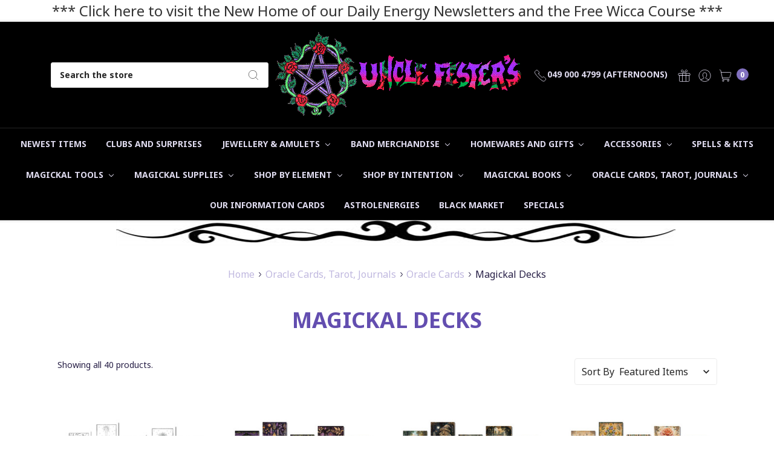

--- FILE ---
content_type: text/html; charset=UTF-8
request_url: https://unclefesters.com.au/oracle-cards-tarot-journals/oracle-cards/magickal-decks/
body_size: 23533
content:









<!DOCTYPE html>
<html class="no-js" lang="en">
    <head>
        <title>Oracle Cards, Tarot, Journals - Oracle Cards - Magickal Decks - Uncle Festers</title>
        <link rel="dns-prefetch preconnect" href="https://cdn11.bigcommerce.com/s-avsmzyc0p" crossorigin><link rel="dns-prefetch preconnect" href="https://fonts.googleapis.com/" crossorigin><link rel="dns-prefetch preconnect" href="https://fonts.gstatic.com/" crossorigin>
        <meta name="keywords" content="Alternative and Magickal - Gifts,  Alchemy Jewellery and Wiccan Supplies"><link rel='canonical' href='https://unclefesters.com.au/oracle-cards-tarot-journals/oracle-cards/magickal-decks/' /><meta name='platform' content='bigcommerce.stencil' />
        
        

        <link href="https://cdn11.bigcommerce.com/s-avsmzyc0p/product_images/001ab%20%286%29.jpg?t=1656136482" rel="shortcut icon">
        <meta name="viewport" content="width=device-width, initial-scale=1, maximum-scale=1">
        <meta name="ft-name" content="Kings Road">
        <meta name="ft-version" content="1.7.1">

        
        <script>
            // Change document class from no-js to js so we can detect this in css
            document.documentElement.className = document.documentElement.className.replace('no-js', 'js');
        </script>
        <script>
            window.lazySizesConfig = window.lazySizesConfig || {};
            window.lazySizesConfig.loadMode = 1;
        </script>
        <script async src="https://cdn11.bigcommerce.com/s-avsmzyc0p/stencil/ad2aab10-2b21-013c-c76f-165af03be1bb/dist/theme-bundle.head_async.js"></script>

        <link href="https://fonts.googleapis.com/css?family=Noto+Sans:700,400&display=swap" rel="stylesheet">
        <link data-stencil-stylesheet href="https://cdn11.bigcommerce.com/s-avsmzyc0p/stencil/ad2aab10-2b21-013c-c76f-165af03be1bb/css/theme-2bd8aae0-d9cf-013e-3433-2eec8af4d5ab.css" rel="stylesheet">


        
<script type="text/javascript" src="https://checkout-sdk.bigcommerce.com/v1/loader.js" defer ></script>
<script type="text/javascript">
var BCData = {};
</script>

<script nonce="">
(function () {
    var xmlHttp = new XMLHttpRequest();

    xmlHttp.open('POST', 'https://bes.gcp.data.bigcommerce.com/nobot');
    xmlHttp.setRequestHeader('Content-Type', 'application/json');
    xmlHttp.send('{"store_id":"1002530143","timezone_offset":"11.0","timestamp":"2026-01-23T06:10:15.48560100Z","visit_id":"27abcb2c-3858-4194-8618-d184f0597dd8","channel_id":1}');
})();
</script>

        

        
        
        
        
        
        
        
        
        
        
        
        
        <!-- snippet location htmlhead -->
    </head>
    <body>
        <!-- snippet location header -->
        <svg data-src="https://cdn11.bigcommerce.com/s-avsmzyc0p/stencil/ad2aab10-2b21-013c-c76f-165af03be1bb/img/icon-sprite.svg" class="icons-svg-sprite"></svg>


        <div data-content-region="above_header--global"><div data-layout-id="fe8f780d-08a7-47bf-a090-f7b92d6713f2">       <div data-sub-layout-container="510c4d94-ea8a-4233-860f-5f2ea22b6610" data-layout-name="Layout">
    <style data-container-styling="510c4d94-ea8a-4233-860f-5f2ea22b6610">
        [data-sub-layout-container="510c4d94-ea8a-4233-860f-5f2ea22b6610"] {
            box-sizing: border-box;
            display: flex;
            flex-wrap: wrap;
            z-index: 0;
            position: relative;
            height: ;
            padding-top: 0px;
            padding-right: 0px;
            padding-bottom: 0px;
            padding-left: 0px;
            margin-top: 0px;
            margin-right: 0px;
            margin-bottom: 0px;
            margin-left: 0px;
            border-width: 0px;
            border-style: solid;
            border-color: #333333;
        }

        [data-sub-layout-container="510c4d94-ea8a-4233-860f-5f2ea22b6610"]:after {
            display: block;
            position: absolute;
            top: 0;
            left: 0;
            bottom: 0;
            right: 0;
            background-size: cover;
            z-index: auto;
        }
    </style>

    <div data-sub-layout="99c86b5a-1afa-421c-9cc9-7b51f812c6b3">
        <style data-column-styling="99c86b5a-1afa-421c-9cc9-7b51f812c6b3">
            [data-sub-layout="99c86b5a-1afa-421c-9cc9-7b51f812c6b3"] {
                display: flex;
                flex-direction: column;
                box-sizing: border-box;
                flex-basis: 100%;
                max-width: 100%;
                z-index: 0;
                position: relative;
                height: ;
                padding-top: 0px;
                padding-right: 10.5px;
                padding-bottom: 0px;
                padding-left: 10.5px;
                margin-top: 0px;
                margin-right: 0px;
                margin-bottom: 0px;
                margin-left: 0px;
                border-width: 0px;
                border-style: solid;
                border-color: #333333;
                justify-content: center;
            }
            [data-sub-layout="99c86b5a-1afa-421c-9cc9-7b51f812c6b3"]:after {
                display: block;
                position: absolute;
                top: 0;
                left: 0;
                bottom: 0;
                right: 0;
                background-size: cover;
                z-index: auto;
            }
            @media only screen and (max-width: 700px) {
                [data-sub-layout="99c86b5a-1afa-421c-9cc9-7b51f812c6b3"] {
                    flex-basis: 100%;
                    max-width: 100%;
                }
            }
        </style>
        <div data-widget-id="b948642d-005a-467e-b572-5a0f76219642" data-placement-id="fadef3b5-5f5a-4fb3-89d4-94f5885e6663" data-placement-status="ACTIVE"><style>
    .sd-simple-text-b948642d-005a-467e-b572-5a0f76219642 {
      padding-top: 0px;
      padding-right: 0px;
      padding-bottom: 0px;
      padding-left: 0px;

      margin-top: 0px;
      margin-right: 0px;
      margin-bottom: 0px;
      margin-left: 0px;

    }

    .sd-simple-text-b948642d-005a-467e-b572-5a0f76219642 * {
      margin: 0;
      padding: 0;

        color: #333333;
        font-family: inherit;
        font-weight: 500;
        font-size: 24px;
        min-height: 24px;

    }

    .sd-simple-text-b948642d-005a-467e-b572-5a0f76219642 {
        text-align: center;
    }

    #sd-simple-text-editable-b948642d-005a-467e-b572-5a0f76219642 {
      min-width: 14px;
      line-height: 1.5;
      display: inline-block;
    }

    #sd-simple-text-editable-b948642d-005a-467e-b572-5a0f76219642[data-edit-mode="true"]:hover,
    #sd-simple-text-editable-b948642d-005a-467e-b572-5a0f76219642[data-edit-mode="true"]:active,
    #sd-simple-text-editable-b948642d-005a-467e-b572-5a0f76219642[data-edit-mode="true"]:focus {
      outline: 1px dashed #3C64F4;
    }

    #sd-simple-text-editable-b948642d-005a-467e-b572-5a0f76219642 strong,
    #sd-simple-text-editable-b948642d-005a-467e-b572-5a0f76219642 strong * {
      font-weight: bold;
    }

    #sd-simple-text-editable-b948642d-005a-467e-b572-5a0f76219642 a {
      color: inherit;
    }

    @supports (color: color-mix(in srgb, #000 50%, #fff 50%)) {
      #sd-simple-text-editable-b948642d-005a-467e-b572-5a0f76219642 a:hover,
      #sd-simple-text-editable-b948642d-005a-467e-b572-5a0f76219642 a:active,
      #sd-simple-text-editable-b948642d-005a-467e-b572-5a0f76219642 a:focus {
        color: color-mix(in srgb, currentColor 68%, white 32%);
      }
    }

    @supports not (color: color-mix(in srgb, #000 50%, #fff 50%)) {
      #sd-simple-text-editable-b948642d-005a-467e-b572-5a0f76219642 a:hover,
      #sd-simple-text-editable-b948642d-005a-467e-b572-5a0f76219642 a:active,
      #sd-simple-text-editable-b948642d-005a-467e-b572-5a0f76219642 a:focus {
        filter: brightness(2);
      }
    }
</style>

<div class="sd-simple-text-b948642d-005a-467e-b572-5a0f76219642 ">
  <div id="sd-simple-text-editable-b948642d-005a-467e-b572-5a0f76219642" data-edit-mode="">
    <p><a href="https://uncle-festers-family.mn.co/spaces/16531348/content" target="_blank" rel="noopener">*** Click here to visit the New Home of our Daily Energy Newsletters and the Free Wicca Course</a> ***</p>
  </div>
</div>

</div>
    </div>
</div>

</div></div>
<div data-content-region="above_header"></div>
<header class="header sticky" role="banner">
    <div class="header-inner container  hide-logo-on-sticky">
        <a href="#" class="mobileMenu-toggle" data-mobile-menu-toggle="menu">
            <span class="mobileMenu-toggleIcon">Toggle menu</span>
        </a>

        <div class="quickSearch" id="quickSearch" aria-hidden="true" tabindex="-1" data-prevent-quick-search-close>
            <!-- snippet location forms_search -->
<form class="form" action="/search.php">
    <fieldset class="form-fieldset">
        <div class="form-field">
            <label class="is-srOnly" for="search_query">Search</label>
            <input class="form-input" data-search-quick name="search_query" id="search_query" data-error-message="Search field cannot be empty." placeholder="Search the store" autocomplete="off">
            <button type="submit" class="search-icon"><i class="icon"><svg><use xlink:href="#icon-search" /></svg></i></button>
        </div>
    </fieldset>
</form>
<section class="quickSearchResults" data-bind="html: results"></section>
        </div>

        <div class="header-logo">
            <a href="https://unclefesters.com.au/" data-topbar data-options="sticky_on: large">
                <img class="header-logo-image-unknown-size" src="https://cdn11.bigcommerce.com/s-avsmzyc0p/images/stencil/original/colour_logo_with_penta_1656136781__53228.original.gif" alt="Uncle Festers" title="Uncle Festers">
</a>
        </div>
        <nav class="navUser sticky">
        <ul class="navUser-section" data-topbar data-options="sticky_on:large">
                <li class="navUser-item">
                    <a class="navUser-action navUser-action--phone" href="tel:049 000 4799 (afternoons)" title="Call us: 049 000 4799 (afternoons)"><i class="icon icon-navuser"><svg><use xlink:href="#icon-phone" /></svg></i><span class="phone">049 000 4799 (afternoons)</span></a>
                </li>
                        <li class="navUser-item navUser-item--compare-li">
                <a class="navUser-action navUser-item--compare" href="/compare" data-compare-nav><i class="icon icon-navuser"><svg><use xlink:href="#icon-compare" /></svg></i> <span class="countPill countPill--positive"></span></a>
            </li>
                <li class="navUser-item">
                    <a class="navUser-action" href="/giftcertificates.php"><i class="icon icon-navuser"><svg><use xlink:href="#icon-gift" /></svg></i></a>
                </li>
            <li class="navUser-item navUser-item--account">
                        <a class="navUser-action" href="/login.php"><i class="icon icon-navuser"><svg><use xlink:href="#icon-account" /></svg></i></a>
            </li>
            <li class="navUser-item navUser-item--cart">
                <a
                    class="navUser-action"
                    data-cart-preview
                    data-dropdown="cart-preview-dropdown"
                    data-options="align:right"
                    href="/cart.php">
                    <span class="navUser-item-cartLabel"><i class="icon icon-navuser"><svg><use xlink:href="#icon-cart" /></svg></i></span> <span class="countPill cart-quantity"></span>
                </a>

                <div class="dropdown-menu" id="cart-preview-dropdown" data-dropdown-content aria-hidden="true"></div>
            </li>
        </ul>
</nav>
    </div>
    <div class="navPages-container" id="menu" data-menu>
        <nav class="navPages container top-bar" data-topbar role="navigation" data-options="sticky_on: large;">
    <div class="navPages-quickSearch">
        <!-- snippet location forms_search -->
<form class="form form--search-box"  action="/search.php">
    <fieldset class="form-fieldset">
        <div class="form-field">
            <label class="form-label is-srOnly" for="search_query_adv">Search Keyword:</label>
            <div class="form-prefixPostfix wrap">
                <input class="form-input" id="search_query_adv" name="search_query_adv" value="" placeholder="Search Keyword">
                <input class="button button--primary button--mobile-menu form-prefixPostfix-button--postfix" type="submit" value="Search">
                    <span class="search-icon search-icon--mobile-menu"><i class="icon"><svg><use xlink:href="#icon-search" /></svg></i></span>
            </div>
        </div>
    </fieldset>
</form>
    </div>
    <ul class="navPages-list navPages-list-depth-max simple">
                        <li class="navPages-item">
                                <a class="navPages-action" href="https://unclefesters.com.au/newest-items/">Newest Items</a>
                        </li>
                        <li class="navPages-item">
                                <a class="navPages-action" href="https://unclefesters.com.au/clubs-and-surprises/">Clubs and Surprises</a>
                        </li>
                        <li class="navPages-item">
                                <a class="navPages-action navPages-action-depth-max has-subMenu is-root" href="https://unclefesters.com.au/featured-categories/jewellery-amulets/" data-collapsible="navPages-206">
        Jewellery &amp; Amulets <i class="icon navPages-action-moreIcon" aria-hidden="true"><svg><use xlink:href="#icon-chevron-down" /></svg></i>
    </a>
    <div class="navPage-subMenu navPage-subMenu-horizontal" id="navPages-206" aria-hidden="true" tabindex="-1">
    <ul class="navPage-subMenu-list">
        <li class="navPage-subMenu-item-parent">
            <a class="navPage-subMenu-action navPages-action navPages-action-depth-max" href="https://unclefesters.com.au/featured-categories/jewellery-amulets/">All Jewellery &amp; Amulets</a>
        </li>
            <li class="navPage-subMenu-item-child">
                    <a class="navPage-subMenu-action navPages-action navPages-action-depth-max has-subMenu" href="https://unclefesters.com.au/jewellery-amulets/alchemy-gothic-jewellery-1/" data-collapsible="navPages-207">
                        Alchemy Gothic Jewellery <i class="icon navPages-action-moreIcon" aria-hidden="true"><svg><use xlink:href="#icon-chevron-down" /></svg></i>
                    </a>
                    <div class="navPage-subMenu navPage-subMenu-horizontal" id="navPages-207" aria-hidden="true" tabindex="-1">
    <ul class="navPage-subMenu-list">
        <li class="navPage-subMenu-item-parent">
            <a class="navPage-subMenu-action navPages-action navPages-action-depth-max" href="https://unclefesters.com.au/jewellery-amulets/alchemy-gothic-jewellery-1/">All Alchemy Gothic Jewellery</a>
        </li>
            <li class="navPage-subMenu-item-child">
                    <a class="navPage-subMenu-action navPages-action" href="https://unclefesters.com.au/jewellery-amulets/alchemy-gothic-jewellery/necklaces-pendants-1/">Necklaces/Pendants</a>
            </li>
            <li class="navPage-subMenu-item-child">
                    <a class="navPage-subMenu-action navPages-action" href="https://unclefesters.com.au/jewellery-amulets/alchemy-gothic-jewellery/earrings-1/">Earrings</a>
            </li>
            <li class="navPage-subMenu-item-child">
                    <a class="navPage-subMenu-action navPages-action" href="https://unclefesters.com.au/jewellery-amulets/alchemy-gothic-jewellery/rings-1/">Rings</a>
            </li>
            <li class="navPage-subMenu-item-child">
                    <a class="navPage-subMenu-action navPages-action" href="https://unclefesters.com.au/jewellery-amulets/alchemy-gothic-jewellery/brooches-pins-1/">Brooches &amp; Pins</a>
            </li>
            <li class="navPage-subMenu-item-child">
                    <a class="navPage-subMenu-action navPages-action" href="https://unclefesters.com.au/jewellery-amulets/alchemy-gothic-jewellery/wristwear/">Wristwear</a>
            </li>
            <li class="navPage-subMenu-item-child">
                    <a class="navPage-subMenu-action navPages-action" href="https://unclefesters.com.au/jewellery-amulets/alchemy-gothic-jewellery/belt-buckles-1/">Belt Buckles</a>
            </li>
            <li class="navPage-subMenu-item-child">
                    <a class="navPage-subMenu-action navPages-action" href="https://unclefesters.com.au/jewellery-amulets/alchemy-gothic-jewellery/miscellaneous-alchemy/">Other Alchemy</a>
            </li>
            <li class="navPage-subMenu-item-child">
                    <a class="navPage-subMenu-action navPages-action" href="https://unclefesters.com.au/jewellery-amulets/alchemy-gothic-jewellery/urban-accessories-1/">Urban Accessories</a>
            </li>
            <li class="navPage-subMenu-item-child">
                    <a class="navPage-subMenu-action navPages-action" href="https://unclefesters.com.au/jewellery-amulets/alchemy-gothic-jewellery/angelic-accessories-1/">Angelic Accessories</a>
            </li>
    </ul>
</div>
            </li>
            <li class="navPage-subMenu-item-child">
                    <a class="navPage-subMenu-action navPages-action" href="https://unclefesters.com.au/jewellery-amulets/sterling-silver-jewellery/">Sterling Silver Jewellery</a>
            </li>
            <li class="navPage-subMenu-item-child">
                    <a class="navPage-subMenu-action navPages-action navPages-action-depth-max has-subMenu" href="https://unclefesters.com.au/jewellery-amulets/gemstone-jewellery/" data-collapsible="navPages-233">
                        Gemstone Jewellery <i class="icon navPages-action-moreIcon" aria-hidden="true"><svg><use xlink:href="#icon-chevron-down" /></svg></i>
                    </a>
                    <div class="navPage-subMenu navPage-subMenu-horizontal" id="navPages-233" aria-hidden="true" tabindex="-1">
    <ul class="navPage-subMenu-list">
        <li class="navPage-subMenu-item-parent">
            <a class="navPage-subMenu-action navPages-action navPages-action-depth-max" href="https://unclefesters.com.au/jewellery-amulets/gemstone-jewellery/">All Gemstone Jewellery</a>
        </li>
            <li class="navPage-subMenu-item-child">
                    <a class="navPage-subMenu-action navPages-action" href="https://unclefesters.com.au/jewellery-amulets/gemstone-jewellery/gemstone-necklaces-and-pendants/">Gemstone Neckwear</a>
            </li>
            <li class="navPage-subMenu-item-child">
                    <a class="navPage-subMenu-action navPages-action" href="https://unclefesters.com.au/gemstone-earrings/">Gemstone Earrings</a>
            </li>
            <li class="navPage-subMenu-item-child">
                    <a class="navPage-subMenu-action navPages-action" href="https://unclefesters.com.au/gemstone-bracelets/">Gemstone Bracelets</a>
            </li>
            <li class="navPage-subMenu-item-child">
                    <a class="navPage-subMenu-action navPages-action" href="https://unclefesters.com.au/gemstone-keyrings/">Gemstone Other </a>
            </li>
    </ul>
</div>
            </li>
            <li class="navPage-subMenu-item-child">
                    <a class="navPage-subMenu-action navPages-action" href="https://unclefesters.com.au/jewellery-amulets/copper-jewellery/">Copper Jewellery</a>
            </li>
            <li class="navPage-subMenu-item-child">
                    <a class="navPage-subMenu-action navPages-action" href="https://unclefesters.com.au/jewellery-amulets/other-charm-jewellery/">Other Charm Jewellery</a>
            </li>
            <li class="navPage-subMenu-item-child">
                    <a class="navPage-subMenu-action navPages-action" href="https://unclefesters.com.au/jewellery-amulets/leather-stud-jewellery-1/">Leather Stud Jewellery</a>
            </li>
    </ul>
</div>
                        </li>
                        <li class="navPages-item">
                                <a class="navPages-action navPages-action-depth-max has-subMenu is-root" href="https://unclefesters.com.au/band-merchandise/" data-collapsible="navPages-506">
        Band Merchandise <i class="icon navPages-action-moreIcon" aria-hidden="true"><svg><use xlink:href="#icon-chevron-down" /></svg></i>
    </a>
    <div class="navPage-subMenu navPage-subMenu-horizontal" id="navPages-506" aria-hidden="true" tabindex="-1">
    <ul class="navPage-subMenu-list">
        <li class="navPage-subMenu-item-parent">
            <a class="navPage-subMenu-action navPages-action navPages-action-depth-max" href="https://unclefesters.com.au/band-merchandise/">All Band Merchandise</a>
        </li>
            <li class="navPage-subMenu-item-child">
                    <a class="navPage-subMenu-action navPages-action" href="https://unclefesters.com.au/band-merchandise/band-giftware/">Band Giftware</a>
            </li>
            <li class="navPage-subMenu-item-child">
                    <a class="navPage-subMenu-action navPages-action" href="https://unclefesters.com.au/jewellery-amulets/alchemy-band-jewellery/">Alchemy Band Jewellery</a>
            </li>
    </ul>
</div>
                        </li>
                        <li class="navPages-item">
                                <a class="navPages-action navPages-action-depth-max has-subMenu is-root" href="https://unclefesters.com.au/homewares-and-gifts/" data-collapsible="navPages-35">
        Homewares and Gifts <i class="icon navPages-action-moreIcon" aria-hidden="true"><svg><use xlink:href="#icon-chevron-down" /></svg></i>
    </a>
    <div class="navPage-subMenu navPage-subMenu-horizontal" id="navPages-35" aria-hidden="true" tabindex="-1">
    <ul class="navPage-subMenu-list">
        <li class="navPage-subMenu-item-parent">
            <a class="navPage-subMenu-action navPages-action navPages-action-depth-max" href="https://unclefesters.com.au/homewares-and-gifts/">All Homewares and Gifts</a>
        </li>
            <li class="navPage-subMenu-item-child">
                    <a class="navPage-subMenu-action navPages-action" href="https://unclefesters.com.au/quick-gifts-on-hand/">Quick Gifts on hand</a>
            </li>
            <li class="navPage-subMenu-item-child">
                    <a class="navPage-subMenu-action navPages-action navPages-action-depth-max has-subMenu" href="https://unclefesters.com.au/homewares-and-gifts/goth-fantasy-artists/" data-collapsible="navPages-193">
                        Goth &amp; Fantasy Artists <i class="icon navPages-action-moreIcon" aria-hidden="true"><svg><use xlink:href="#icon-chevron-down" /></svg></i>
                    </a>
                    <div class="navPage-subMenu navPage-subMenu-horizontal" id="navPages-193" aria-hidden="true" tabindex="-1">
    <ul class="navPage-subMenu-list">
        <li class="navPage-subMenu-item-parent">
            <a class="navPage-subMenu-action navPages-action navPages-action-depth-max" href="https://unclefesters.com.au/homewares-and-gifts/goth-fantasy-artists/">All Goth &amp; Fantasy Artists</a>
        </li>
            <li class="navPage-subMenu-item-child">
                    <a class="navPage-subMenu-action navPages-action" href="https://unclefesters.com.au/gothic-fantasy-art/poster-flags-and-signs/">Poster Flags and Signs</a>
            </li>
            <li class="navPage-subMenu-item-child">
                    <a class="navPage-subMenu-action navPages-action" href="https://unclefesters.com.au/homewares/">Homewares</a>
            </li>
            <li class="navPage-subMenu-item-child">
                    <a class="navPage-subMenu-action navPages-action" href="https://unclefesters.com.au/gothic-fantasy-art/assorted-giftware/purses-and-wallets/">Purses and Wallets</a>
            </li>
            <li class="navPage-subMenu-item-child">
                    <a class="navPage-subMenu-action navPages-action" href="https://unclefesters.com.au/homewares-and-gifts/goth-fantasy-artists/cosmetic-bags/">Cosmetic Bags</a>
            </li>
            <li class="navPage-subMenu-item-child">
                    <a class="navPage-subMenu-action navPages-action" href="https://unclefesters.com.au/homewares-and-gifts/goth-fantasy-artists/handbag-mirrors/">Handbag Mirrors</a>
            </li>
            <li class="navPage-subMenu-item-child">
                    <a class="navPage-subMenu-action navPages-action" href="https://unclefesters.com.au/homewares-and-gifts/goth-fantasy-artists/badges-buttons/">Badges / Buttons</a>
            </li>
            <li class="navPage-subMenu-item-child">
                    <a class="navPage-subMenu-action navPages-action" href="https://unclefesters.com.au/gothic-fantasy-art/assorted-giftware/tins-and-cig-cases/">Tins and Cig cases</a>
            </li>
            <li class="navPage-subMenu-item-child">
                    <a class="navPage-subMenu-action navPages-action" href="https://unclefesters.com.au/homewares-and-gifts/goth-fantasy-artists/playing-cards/">Playing Cards</a>
            </li>
            <li class="navPage-subMenu-item-child">
                    <a class="navPage-subMenu-action navPages-action" href="https://unclefesters.com.au/gothic-fantasy-art/other-fantasy-art-items/">Other Fantasy Art Items</a>
            </li>
    </ul>
</div>
            </li>
            <li class="navPage-subMenu-item-child">
                    <a class="navPage-subMenu-action navPages-action navPages-action-depth-max has-subMenu" href="https://unclefesters.com.au/homewares-and-gifts/home-decorations/" data-collapsible="navPages-107">
                        Home Decorations <i class="icon navPages-action-moreIcon" aria-hidden="true"><svg><use xlink:href="#icon-chevron-down" /></svg></i>
                    </a>
                    <div class="navPage-subMenu navPage-subMenu-horizontal" id="navPages-107" aria-hidden="true" tabindex="-1">
    <ul class="navPage-subMenu-list">
        <li class="navPage-subMenu-item-parent">
            <a class="navPage-subMenu-action navPages-action navPages-action-depth-max" href="https://unclefesters.com.au/homewares-and-gifts/home-decorations/">All Home Decorations</a>
        </li>
            <li class="navPage-subMenu-item-child">
                    <a class="navPage-subMenu-action navPages-action" href="https://unclefesters.com.au/homewares-and-gifts/witchy-home-decorations/witchy-statues/">witchy statues</a>
            </li>
            <li class="navPage-subMenu-item-child">
                    <a class="navPage-subMenu-action navPages-action" href="https://unclefesters.com.au/homewares-and-gifts/witchy-home-decorations/witchy-figurines/">witchy figurines</a>
            </li>
            <li class="navPage-subMenu-item-child">
                    <a class="navPage-subMenu-action navPages-action" href="https://unclefesters.com.au/homewares-and-gifts/home-decorations/goth-statues/">goth statues</a>
            </li>
            <li class="navPage-subMenu-item-child">
                    <a class="navPage-subMenu-action navPages-action" href="https://unclefesters.com.au/homewares-and-gifts/home-decorations/goth-figurines/">goth figurines</a>
            </li>
            <li class="navPage-subMenu-item-child">
                    <a class="navPage-subMenu-action navPages-action" href="https://unclefesters.com.au/homewares-and-gifts/home-decorations/lamps-and-lights/">lamps and lights</a>
            </li>
            <li class="navPage-subMenu-item-child">
                    <a class="navPage-subMenu-action navPages-action" href="https://unclefesters.com.au/homewares-and-gifts/home-decorations/card-crystal-stands/">card &amp; crystal stands</a>
            </li>
            <li class="navPage-subMenu-item-child">
                    <a class="navPage-subMenu-action navPages-action" href="https://unclefesters.com.au/homewares-and-gifts/home-decorations/ornaments/">ornaments</a>
            </li>
            <li class="navPage-subMenu-item-child">
                    <a class="navPage-subMenu-action navPages-action" href="https://unclefesters.com.au/homewares-and-gifts/witchy-home-decorations/trinket-dishes/">trinket dishes</a>
            </li>
            <li class="navPage-subMenu-item-child">
                    <a class="navPage-subMenu-action navPages-action" href="https://unclefesters.com.au/homewares-and-gifts/witchy-home-decorations/jewellery-boxes/">jewellery boxes</a>
            </li>
            <li class="navPage-subMenu-item-child">
                    <a class="navPage-subMenu-action navPages-action" href="https://unclefesters.com.au/homewares-and-gifts/witchy-home-decorations/doormats/">doormats</a>
            </li>
            <li class="navPage-subMenu-item-child">
                    <a class="navPage-subMenu-action navPages-action" href="https://unclefesters.com.au/homewares-and-gifts/home-decorations/haberdashery/">haberdashery</a>
            </li>
            <li class="navPage-subMenu-item-child">
                    <a class="navPage-subMenu-action navPages-action" href="https://unclefesters.com.au/homewares-and-gifts/witchy-home-decorations/vases/">vases</a>
            </li>
            <li class="navPage-subMenu-item-child">
                    <a class="navPage-subMenu-action navPages-action" href="https://unclefesters.com.au/homewares-and-gifts/home-decorations/halloween-props/">halloween props</a>
            </li>
            <li class="navPage-subMenu-item-child">
                    <a class="navPage-subMenu-action navPages-action" href="https://unclefesters.com.au/homewares-and-gifts/home-decorations/toys-and-novelty/">toys and novelty</a>
            </li>
    </ul>
</div>
            </li>
            <li class="navPage-subMenu-item-child">
                    <a class="navPage-subMenu-action navPages-action navPages-action-depth-max has-subMenu" href="https://unclefesters.com.au/homewares-and-gifts/mugs-and-kitchen/" data-collapsible="navPages-161">
                        Mugs and Kitchen <i class="icon navPages-action-moreIcon" aria-hidden="true"><svg><use xlink:href="#icon-chevron-down" /></svg></i>
                    </a>
                    <div class="navPage-subMenu navPage-subMenu-horizontal" id="navPages-161" aria-hidden="true" tabindex="-1">
    <ul class="navPage-subMenu-list">
        <li class="navPage-subMenu-item-parent">
            <a class="navPage-subMenu-action navPages-action navPages-action-depth-max" href="https://unclefesters.com.au/homewares-and-gifts/mugs-and-kitchen/">All Mugs and Kitchen</a>
        </li>
            <li class="navPage-subMenu-item-child">
                    <a class="navPage-subMenu-action navPages-action" href="https://unclefesters.com.au/homewares-and-gifts/mugs-and-kitchen/mugs-and-teacups/">mugs and teacups</a>
            </li>
            <li class="navPage-subMenu-item-child">
                    <a class="navPage-subMenu-action navPages-action" href="https://unclefesters.com.au/homewares-and-gifts/mugs-and-kitchen/glasses-coasters-bottles/">glasses coasters bottles</a>
            </li>
            <li class="navPage-subMenu-item-child">
                    <a class="navPage-subMenu-action navPages-action" href="https://unclefesters.com.au/homewares-and-gifts/mugs-and-kitchen/goblets-tankards/">goblets &amp; tankards</a>
            </li>
            <li class="navPage-subMenu-item-child">
                    <a class="navPage-subMenu-action navPages-action" href="https://unclefesters.com.au/homewares-and-gifts/witchy-home-decorations/other-kitchenware/">other kitchenware</a>
            </li>
    </ul>
</div>
            </li>
            <li class="navPage-subMenu-item-child">
                    <a class="navPage-subMenu-action navPages-action navPages-action-depth-max has-subMenu" href="https://unclefesters.com.au/homewares-and-gifts/walls-and-windows/" data-collapsible="navPages-108">
                        Walls and Windows <i class="icon navPages-action-moreIcon" aria-hidden="true"><svg><use xlink:href="#icon-chevron-down" /></svg></i>
                    </a>
                    <div class="navPage-subMenu navPage-subMenu-horizontal" id="navPages-108" aria-hidden="true" tabindex="-1">
    <ul class="navPage-subMenu-list">
        <li class="navPage-subMenu-item-parent">
            <a class="navPage-subMenu-action navPages-action navPages-action-depth-max" href="https://unclefesters.com.au/homewares-and-gifts/walls-and-windows/">All Walls and Windows</a>
        </li>
            <li class="navPage-subMenu-item-child">
                    <a class="navPage-subMenu-action navPages-action" href="https://unclefesters.com.au/homewares-and-gifts/walls-and-windows/wall-hangings/">wall hangings</a>
            </li>
            <li class="navPage-subMenu-item-child">
                    <a class="navPage-subMenu-action navPages-action" href="https://unclefesters.com.au/homewares-and-gifts/witchy-home-decorations/wall-plaques/">wall plaques</a>
            </li>
            <li class="navPage-subMenu-item-child">
                    <a class="navPage-subMenu-action navPages-action" href="https://unclefesters.com.au/homewares-and-gifts/walls-and-windows/prints-signs/">prints &amp; signs</a>
            </li>
            <li class="navPage-subMenu-item-child">
                    <a class="navPage-subMenu-action navPages-action" href="https://unclefesters.com.au/homewares-and-gifts/walls-and-windows/mirrors/">mirrors &amp; clocks</a>
            </li>
            <li class="navPage-subMenu-item-child">
                    <a class="navPage-subMenu-action navPages-action" href="https://unclefesters.com.au/homewares-and-gifts/home-decorations/shelves/">shelves</a>
            </li>
            <li class="navPage-subMenu-item-child">
                    <a class="navPage-subMenu-action navPages-action" href="https://unclefesters.com.au/homewares-and-gifts/walls-and-windows/suncatchers/">suncatchers</a>
            </li>
    </ul>
</div>
            </li>
            <li class="navPage-subMenu-item-child">
                    <a class="navPage-subMenu-action navPages-action" href="https://unclefesters.com.au/homewares-and-gifts/garden-fun/">Garden Fun</a>
            </li>
    </ul>
</div>
                        </li>
                        <li class="navPages-item">
                                <a class="navPages-action navPages-action-depth-max has-subMenu is-root" href="https://unclefesters.com.au/accessories/" data-collapsible="navPages-28">
        Accessories <i class="icon navPages-action-moreIcon" aria-hidden="true"><svg><use xlink:href="#icon-chevron-down" /></svg></i>
    </a>
    <div class="navPage-subMenu navPage-subMenu-horizontal" id="navPages-28" aria-hidden="true" tabindex="-1">
    <ul class="navPage-subMenu-list">
        <li class="navPage-subMenu-item-parent">
            <a class="navPage-subMenu-action navPages-action navPages-action-depth-max" href="https://unclefesters.com.au/accessories/">All Accessories</a>
        </li>
            <li class="navPage-subMenu-item-child">
                    <a class="navPage-subMenu-action navPages-action" href="https://unclefesters.com.au/clothing-accessories/bags/">Bags</a>
            </li>
            <li class="navPage-subMenu-item-child">
                    <a class="navPage-subMenu-action navPages-action" href="https://unclefesters.com.au/wallets-and-purses/">Wallets and Purses</a>
            </li>
            <li class="navPage-subMenu-item-child">
                    <a class="navPage-subMenu-action navPages-action" href="https://unclefesters.com.au/clothing-accessories/keyrings/">Keyrings</a>
            </li>
            <li class="navPage-subMenu-item-child">
                    <a class="navPage-subMenu-action navPages-action" href="https://unclefesters.com.au/clothing-accessories/belts/">Belts</a>
            </li>
            <li class="navPage-subMenu-item-child">
                    <a class="navPage-subMenu-action navPages-action" href="https://unclefesters.com.au/dress-ups/">Dress Ups</a>
            </li>
            <li class="navPage-subMenu-item-child">
                    <a class="navPage-subMenu-action navPages-action" href="https://unclefesters.com.au/clothing-accessories/other/">Other Acessories</a>
            </li>
    </ul>
</div>
                        </li>
                        <li class="navPages-item">
                                <a class="navPages-action" href="https://unclefesters.com.au/spells-kits/">Spells &amp; Kits</a>
                        </li>
                        <li class="navPages-item">
                                <a class="navPages-action navPages-action-depth-max has-subMenu is-root" href="https://unclefesters.com.au/featured-categories/magickal-tools/" data-collapsible="navPages-30">
        Magickal Tools <i class="icon navPages-action-moreIcon" aria-hidden="true"><svg><use xlink:href="#icon-chevron-down" /></svg></i>
    </a>
    <div class="navPage-subMenu navPage-subMenu-horizontal" id="navPages-30" aria-hidden="true" tabindex="-1">
    <ul class="navPage-subMenu-list">
        <li class="navPage-subMenu-item-parent">
            <a class="navPage-subMenu-action navPages-action navPages-action-depth-max" href="https://unclefesters.com.au/featured-categories/magickal-tools/">All Magickal Tools</a>
        </li>
            <li class="navPage-subMenu-item-child">
                    <a class="navPage-subMenu-action navPages-action" href="https://unclefesters.com.au/magickal-tools/altar-cloths/">altar cloths</a>
            </li>
            <li class="navPage-subMenu-item-child">
                    <a class="navPage-subMenu-action navPages-action" href="https://unclefesters.com.au/magickal-tools/altar-tables/">altar tables</a>
            </li>
            <li class="navPage-subMenu-item-child">
                    <a class="navPage-subMenu-action navPages-action" href="https://unclefesters.com.au/magickal-tools/athames/">athames</a>
            </li>
            <li class="navPage-subMenu-item-child">
                    <a class="navPage-subMenu-action navPages-action" href="https://unclefesters.com.au/magickal-tools/bells-and-chimes/">bells and chimes</a>
            </li>
            <li class="navPage-subMenu-item-child">
                    <a class="navPage-subMenu-action navPages-action" href="https://unclefesters.com.au/magickal-tools/besoms-brooms/">besoms / brooms</a>
            </li>
            <li class="navPage-subMenu-item-child">
                    <a class="navPage-subMenu-action navPages-action" href="https://unclefesters.com.au/magickal-tools/boxes-and-chests/">boxes and chests</a>
            </li>
            <li class="navPage-subMenu-item-child">
                    <a class="navPage-subMenu-action navPages-action" href="https://unclefesters.com.au/magickal-tools/bowls-tiles-patens/">bowls, tiles, patens</a>
            </li>
            <li class="navPage-subMenu-item-child">
                    <a class="navPage-subMenu-action navPages-action" href="https://unclefesters.com.au/magickal-tools/candle-holders/">candle holders</a>
            </li>
            <li class="navPage-subMenu-item-child">
                    <a class="navPage-subMenu-action navPages-action" href="https://unclefesters.com.au/magickal-tools/cauldrons/">cauldrons</a>
            </li>
            <li class="navPage-subMenu-item-child">
                    <a class="navPage-subMenu-action navPages-action" href="https://unclefesters.com.au/magickal-tools/chalices/">chalices</a>
            </li>
            <li class="navPage-subMenu-item-child">
                    <a class="navPage-subMenu-action navPages-action" href="https://unclefesters.com.au/magickal-tools/divination-tools/">divination tools</a>
            </li>
            <li class="navPage-subMenu-item-child">
                    <a class="navPage-subMenu-action navPages-action navPages-action-depth-max has-subMenu" href="https://unclefesters.com.au/magickal-tools/incense-holders/" data-collapsible="navPages-64">
                        incense holders <i class="icon navPages-action-moreIcon" aria-hidden="true"><svg><use xlink:href="#icon-chevron-down" /></svg></i>
                    </a>
                    <div class="navPage-subMenu navPage-subMenu-horizontal" id="navPages-64" aria-hidden="true" tabindex="-1">
    <ul class="navPage-subMenu-list">
        <li class="navPage-subMenu-item-parent">
            <a class="navPage-subMenu-action navPages-action navPages-action-depth-max" href="https://unclefesters.com.au/magickal-tools/incense-holders/">All incense holders</a>
        </li>
            <li class="navPage-subMenu-item-child">
                    <a class="navPage-subMenu-action navPages-action" href="https://unclefesters.com.au/magickal-tools/incense-holders/incense-stick-holders/">Incense stick holders</a>
            </li>
            <li class="navPage-subMenu-item-child">
                    <a class="navPage-subMenu-action navPages-action" href="https://unclefesters.com.au/magickal-tools/incense-holders/cone-burners/">Cone burners</a>
            </li>
            <li class="navPage-subMenu-item-child">
                    <a class="navPage-subMenu-action navPages-action" href="https://unclefesters.com.au/magickal-tools/incense-holders/backflow-burners/">Backflow burners</a>
            </li>
            <li class="navPage-subMenu-item-child">
                    <a class="navPage-subMenu-action navPages-action" href="https://unclefesters.com.au/magickal-tools/incense-holders/charcoal-censers/">Charcoal censers</a>
            </li>
    </ul>
</div>
            </li>
            <li class="navPage-subMenu-item-child">
                    <a class="navPage-subMenu-action navPages-action" href="https://unclefesters.com.au/magickal-tools/oil-burners/">oil burners</a>
            </li>
            <li class="navPage-subMenu-item-child">
                    <a class="navPage-subMenu-action navPages-action" href="https://unclefesters.com.au/magickal-tools/pestle-and-mortars/">pestle and mortars</a>
            </li>
            <li class="navPage-subMenu-item-child">
                    <a class="navPage-subMenu-action navPages-action" href="https://unclefesters.com.au/magickal-tools/smudge-bowls/">smudge bowls</a>
            </li>
            <li class="navPage-subMenu-item-child">
                    <a class="navPage-subMenu-action navPages-action" href="https://unclefesters.com.au/magickal-tools/wands/">wands</a>
            </li>
            <li class="navPage-subMenu-item-child">
                    <a class="navPage-subMenu-action navPages-action" href="https://unclefesters.com.au/magickal-tools/writing-tools/">writing tools</a>
            </li>
            <li class="navPage-subMenu-item-child">
                    <a class="navPage-subMenu-action navPages-action" href="https://unclefesters.com.au/magickal-tools/other-esoteric-items/">other esoteric items</a>
            </li>
    </ul>
</div>
                        </li>
                        <li class="navPages-item">
                                <a class="navPages-action navPages-action-depth-max has-subMenu is-root" href="https://unclefesters.com.au/featured-categories/magickal-supplies/" data-collapsible="navPages-31">
        Magickal Supplies <i class="icon navPages-action-moreIcon" aria-hidden="true"><svg><use xlink:href="#icon-chevron-down" /></svg></i>
    </a>
    <div class="navPage-subMenu navPage-subMenu-horizontal" id="navPages-31" aria-hidden="true" tabindex="-1">
    <ul class="navPage-subMenu-list">
        <li class="navPage-subMenu-item-parent">
            <a class="navPage-subMenu-action navPages-action navPages-action-depth-max" href="https://unclefesters.com.au/featured-categories/magickal-supplies/">All Magickal Supplies</a>
        </li>
            <li class="navPage-subMenu-item-child">
                    <a class="navPage-subMenu-action navPages-action navPages-action-depth-max has-subMenu" href="https://unclefesters.com.au/magickal-supplies/crystals/" data-collapsible="navPages-79">
                        Crystals <i class="icon navPages-action-moreIcon" aria-hidden="true"><svg><use xlink:href="#icon-chevron-down" /></svg></i>
                    </a>
                    <div class="navPage-subMenu navPage-subMenu-horizontal" id="navPages-79" aria-hidden="true" tabindex="-1">
    <ul class="navPage-subMenu-list">
        <li class="navPage-subMenu-item-parent">
            <a class="navPage-subMenu-action navPages-action navPages-action-depth-max" href="https://unclefesters.com.au/magickal-supplies/crystals/">All Crystals</a>
        </li>
            <li class="navPage-subMenu-item-child">
                    <a class="navPage-subMenu-action navPages-action" href="https://unclefesters.com.au/magickal-supplies/crystals/loose-crystals/">Pocket stones</a>
            </li>
            <li class="navPage-subMenu-item-child">
                    <a class="navPage-subMenu-action navPages-action" href="https://unclefesters.com.au/magickal-supplies/crystals/fancy-crystals/">Fancy Crystals</a>
            </li>
            <li class="navPage-subMenu-item-child">
                    <a class="navPage-subMenu-action navPages-action" href="https://unclefesters.com.au/magickal-supplies/crystals/one-off-specimens/">One Off Specimens</a>
            </li>
            <li class="navPage-subMenu-item-child">
                    <a class="navPage-subMenu-action navPages-action" href="https://unclefesters.com.au/magickal-supplies/crystals/gem-trees/">Gem Trees</a>
            </li>
    </ul>
</div>
            </li>
            <li class="navPage-subMenu-item-child">
                    <a class="navPage-subMenu-action navPages-action" href="https://unclefesters.com.au/magickal-supplies/candles/">Candles</a>
            </li>
            <li class="navPage-subMenu-item-child">
                    <a class="navPage-subMenu-action navPages-action navPages-action-depth-max has-subMenu" href="https://unclefesters.com.au/magickal-supplies/incense/" data-collapsible="navPages-81">
                        Incense <i class="icon navPages-action-moreIcon" aria-hidden="true"><svg><use xlink:href="#icon-chevron-down" /></svg></i>
                    </a>
                    <div class="navPage-subMenu navPage-subMenu-horizontal" id="navPages-81" aria-hidden="true" tabindex="-1">
    <ul class="navPage-subMenu-list">
        <li class="navPage-subMenu-item-parent">
            <a class="navPage-subMenu-action navPages-action navPages-action-depth-max" href="https://unclefesters.com.au/magickal-supplies/incense/">All Incense</a>
        </li>
            <li class="navPage-subMenu-item-child">
                    <a class="navPage-subMenu-action navPages-action" href="https://unclefesters.com.au/magickal-supplies/incense/magickal-sacred-incense/">Magickal / Sacred Incense</a>
            </li>
            <li class="navPage-subMenu-item-child">
                    <a class="navPage-subMenu-action navPages-action" href="https://unclefesters.com.au/magickal-supplies/incense/artisan-incense/">Artisan Incense</a>
            </li>
            <li class="navPage-subMenu-item-child">
                    <a class="navPage-subMenu-action navPages-action" href="https://unclefesters.com.au/incense-gift-packs/">Incense Gift Packs</a>
            </li>
            <li class="navPage-subMenu-item-child">
                    <a class="navPage-subMenu-action navPages-action" href="https://unclefesters.com.au/magickal-supplies/incense/other-assorted-incense/">Other Assorted Incense</a>
            </li>
            <li class="navPage-subMenu-item-child">
                    <a class="navPage-subMenu-action navPages-action" href="https://unclefesters.com.au/magickal-supplies/incense/incense-by-the-box/">Incense Sticks by the Box</a>
            </li>
            <li class="navPage-subMenu-item-child">
                    <a class="navPage-subMenu-action navPages-action" href="https://unclefesters.com.au/magickal-supplies/incense/incense-cones-by-the-box/">Incense Cones by the Box</a>
            </li>
            <li class="navPage-subMenu-item-child">
                    <a class="navPage-subMenu-action navPages-action" href="https://unclefesters.com.au/magickal-supplies/incense/incense-cups-by-the-box/">Incense Cups by the Box</a>
            </li>
            <li class="navPage-subMenu-item-child">
                    <a class="navPage-subMenu-action navPages-action" href="https://unclefesters.com.au/backflow-cones-by-the-box/">Backflow Cones by the Box</a>
            </li>
    </ul>
</div>
            </li>
            <li class="navPage-subMenu-item-child">
                    <a class="navPage-subMenu-action navPages-action navPages-action-depth-max has-subMenu" href="https://unclefesters.com.au/magickal-supplies/herbs-and-resins/" data-collapsible="navPages-78">
                        Herbs &amp; Resins <i class="icon navPages-action-moreIcon" aria-hidden="true"><svg><use xlink:href="#icon-chevron-down" /></svg></i>
                    </a>
                    <div class="navPage-subMenu navPage-subMenu-horizontal" id="navPages-78" aria-hidden="true" tabindex="-1">
    <ul class="navPage-subMenu-list">
        <li class="navPage-subMenu-item-parent">
            <a class="navPage-subMenu-action navPages-action navPages-action-depth-max" href="https://unclefesters.com.au/magickal-supplies/herbs-and-resins/">All Herbs &amp; Resins</a>
        </li>
            <li class="navPage-subMenu-item-child">
                    <a class="navPage-subMenu-action navPages-action" href="https://unclefesters.com.au/top-100-herbs/">Top 100 Herbs</a>
            </li>
            <li class="navPage-subMenu-item-child">
                    <a class="navPage-subMenu-action navPages-action" href="https://unclefesters.com.au/magickal-supplies/herbs-resins/all-herbs-resins-woods-salts/">all Herbs, Resins, Woods, Salts</a>
            </li>
            <li class="navPage-subMenu-item-child">
                    <a class="navPage-subMenu-action navPages-action" href="https://unclefesters.com.au/magickal-supplies/smoke-and-smudge-sticks/">Smoke &amp; Smudge Sticks</a>
            </li>
            <li class="navPage-subMenu-item-child">
                    <a class="navPage-subMenu-action navPages-action" href="https://unclefesters.com.au/magickal-supplies/herbs-and-resins/herbal-accessories/">Herbal Accessories</a>
            </li>
    </ul>
</div>
            </li>
            <li class="navPage-subMenu-item-child">
                    <a class="navPage-subMenu-action navPages-action navPages-action-depth-max has-subMenu" href="https://unclefesters.com.au/magickal-supplies/magick-oils-waters/" data-collapsible="navPages-83">
                        Magick Oils &amp; Waters <i class="icon navPages-action-moreIcon" aria-hidden="true"><svg><use xlink:href="#icon-chevron-down" /></svg></i>
                    </a>
                    <div class="navPage-subMenu navPage-subMenu-horizontal" id="navPages-83" aria-hidden="true" tabindex="-1">
    <ul class="navPage-subMenu-list">
        <li class="navPage-subMenu-item-parent">
            <a class="navPage-subMenu-action navPages-action navPages-action-depth-max" href="https://unclefesters.com.au/magickal-supplies/magick-oils-waters/">All Magick Oils &amp; Waters</a>
        </li>
            <li class="navPage-subMenu-item-child">
                    <a class="navPage-subMenu-action navPages-action" href="https://unclefesters.com.au/magickal-supplies/magick-oils-waters/top-20-essential-oils/">Top 20 Essential Oils</a>
            </li>
            <li class="navPage-subMenu-item-child">
                    <a class="navPage-subMenu-action navPages-action" href="https://unclefesters.com.au/magickal-supplies/magick-oils-waters/essential-oil-blends/">Essential Oil Blends</a>
            </li>
            <li class="navPage-subMenu-item-child">
                    <a class="navPage-subMenu-action navPages-action" href="https://unclefesters.com.au/magickal-supplies/magick-oils-waters/folkessence-oil-sets/">Folkessence Oil sets</a>
            </li>
            <li class="navPage-subMenu-item-child">
                    <a class="navPage-subMenu-action navPages-action" href="https://unclefesters.com.au/magickal-supplies/magick-oils-waters/ritual-waters-oils/">Ritual Waters &amp; Oils</a>
            </li>
            <li class="navPage-subMenu-item-child">
                    <a class="navPage-subMenu-action navPages-action" href="https://unclefesters.com.au/magickal-supplies/magick-oils-waters/perfume-oils/">Perfume Oils</a>
            </li>
            <li class="navPage-subMenu-item-child">
                    <a class="navPage-subMenu-action navPages-action" href="https://unclefesters.com.au/magickal-supplies/magick-oils-waters/room-diffusers/">Room Diffusers</a>
            </li>
    </ul>
</div>
            </li>
            <li class="navPage-subMenu-item-child">
                    <a class="navPage-subMenu-action navPages-action" href="https://unclefesters.com.au/magickal-supplies/magickal-bathing/">Magickal Bathing</a>
            </li>
            <li class="navPage-subMenu-item-child">
                    <a class="navPage-subMenu-action navPages-action" href="https://unclefesters.com.au/magickal-supplies/spell-tarot-bags/">Spell / tarot bags</a>
            </li>
            <li class="navPage-subMenu-item-child">
                    <a class="navPage-subMenu-action navPages-action" href="https://unclefesters.com.au/magickal-supplies/lucky-charms/">Charms &amp; Totems</a>
            </li>
            <li class="navPage-subMenu-item-child">
                    <a class="navPage-subMenu-action navPages-action" href="https://unclefesters.com.au/magickal-supplies/parchment-posters/">Parchment Posters</a>
            </li>
            <li class="navPage-subMenu-item-child">
                    <a class="navPage-subMenu-action navPages-action" href="https://unclefesters.com.au/magickal-supplies/bumper-stickers/">Bumper Stickers</a>
            </li>
    </ul>
</div>
                        </li>
                        <li class="navPages-item">
                                <a class="navPages-action navPages-action-depth-max has-subMenu is-root" href="https://unclefesters.com.au/shop-by-element/" data-collapsible="navPages-532">
        Shop by Element <i class="icon navPages-action-moreIcon" aria-hidden="true"><svg><use xlink:href="#icon-chevron-down" /></svg></i>
    </a>
    <div class="navPage-subMenu navPage-subMenu-horizontal" id="navPages-532" aria-hidden="true" tabindex="-1">
    <ul class="navPage-subMenu-list">
        <li class="navPage-subMenu-item-parent">
            <a class="navPage-subMenu-action navPages-action navPages-action-depth-max" href="https://unclefesters.com.au/shop-by-element/">All Shop by Element</a>
        </li>
            <li class="navPage-subMenu-item-child">
                    <a class="navPage-subMenu-action navPages-action" href="https://unclefesters.com.au/shop-by-element/fire-element/">Fire Element</a>
            </li>
            <li class="navPage-subMenu-item-child">
                    <a class="navPage-subMenu-action navPages-action" href="https://unclefesters.com.au/shop-by-element/water-element/">Water Element</a>
            </li>
            <li class="navPage-subMenu-item-child">
                    <a class="navPage-subMenu-action navPages-action" href="https://unclefesters.com.au/shop-by-element/air-element/">Air Element</a>
            </li>
            <li class="navPage-subMenu-item-child">
                    <a class="navPage-subMenu-action navPages-action" href="https://unclefesters.com.au/shop-by-element/earth-element/">Earth Element</a>
            </li>
    </ul>
</div>
                        </li>
                        <li class="navPages-item">
                                <a class="navPages-action navPages-action-depth-max has-subMenu is-root" href="https://unclefesters.com.au/shop-by-intention/" data-collapsible="navPages-497">
        Shop by Intention <i class="icon navPages-action-moreIcon" aria-hidden="true"><svg><use xlink:href="#icon-chevron-down" /></svg></i>
    </a>
    <div class="navPage-subMenu navPage-subMenu-horizontal" id="navPages-497" aria-hidden="true" tabindex="-1">
    <ul class="navPage-subMenu-list">
        <li class="navPage-subMenu-item-parent">
            <a class="navPage-subMenu-action navPages-action navPages-action-depth-max" href="https://unclefesters.com.au/shop-by-intention/">All Shop by Intention</a>
        </li>
            <li class="navPage-subMenu-item-child">
                    <a class="navPage-subMenu-action navPages-action" href="https://unclefesters.com.au/shop-by-intention/health-and-healing/">Health and Healing</a>
            </li>
            <li class="navPage-subMenu-item-child">
                    <a class="navPage-subMenu-action navPages-action" href="https://unclefesters.com.au/shop-by-intention/wealth-and-prosperity/">Wealth and Prosperity</a>
            </li>
            <li class="navPage-subMenu-item-child">
                    <a class="navPage-subMenu-action navPages-action" href="https://unclefesters.com.au/shop-by-intention/love-and-friendship/">Love and Friendship</a>
            </li>
            <li class="navPage-subMenu-item-child">
                    <a class="navPage-subMenu-action navPages-action" href="https://unclefesters.com.au/shop-by-intention/peace-and-serenity/">Peace and Serenity</a>
            </li>
            <li class="navPage-subMenu-item-child">
                    <a class="navPage-subMenu-action navPages-action" href="https://unclefesters.com.au/shop-by-intention/spirituality-and-success/">Spirituality and Success</a>
            </li>
            <li class="navPage-subMenu-item-child">
                    <a class="navPage-subMenu-action navPages-action" href="https://unclefesters.com.au/shop-by-intention/wisdom-and-learning/">Wisdom and Learning</a>
            </li>
            <li class="navPage-subMenu-item-child">
                    <a class="navPage-subMenu-action navPages-action" href="https://unclefesters.com.au/shop-by-intention/protection-and-cleansing/">Protection and Cleansing</a>
            </li>
    </ul>
</div>
                        </li>
                        <li class="navPages-item">
                                <a class="navPages-action navPages-action-depth-max has-subMenu is-root" href="https://unclefesters.com.au/magickal-books/" data-collapsible="navPages-458">
        Magickal Books <i class="icon navPages-action-moreIcon" aria-hidden="true"><svg><use xlink:href="#icon-chevron-down" /></svg></i>
    </a>
    <div class="navPage-subMenu navPage-subMenu-horizontal" id="navPages-458" aria-hidden="true" tabindex="-1">
    <ul class="navPage-subMenu-list">
        <li class="navPage-subMenu-item-parent">
            <a class="navPage-subMenu-action navPages-action navPages-action-depth-max" href="https://unclefesters.com.au/magickal-books/">All Magickal Books</a>
        </li>
            <li class="navPage-subMenu-item-child">
                    <a class="navPage-subMenu-action navPages-action" href="https://unclefesters.com.au/magickal-books/diaries-and-calendars-2026/">Diaries and Calendars 2026</a>
            </li>
            <li class="navPage-subMenu-item-child">
                    <a class="navPage-subMenu-action navPages-action" href="https://unclefesters.com.au/books-and-cards/paganism-wicca-general/">Witchcraft and Paganism general</a>
            </li>
            <li class="navPage-subMenu-item-child">
                    <a class="navPage-subMenu-action navPages-action" href="https://unclefesters.com.au/books-and-cards/spellcraft-witchcraft-magic/">Magick and Spellcraft applied</a>
            </li>
            <li class="navPage-subMenu-item-child">
                    <a class="navPage-subMenu-action navPages-action" href="https://unclefesters.com.au/books-and-cards/oils-herbs-candle-burning/">Herbs, Oils, Incense &amp; Candles</a>
            </li>
            <li class="navPage-subMenu-item-child">
                    <a class="navPage-subMenu-action navPages-action" href="https://unclefesters.com.au/books-and-cards/crystals-and-gemstones/">Crystals and Gemstones</a>
            </li>
            <li class="navPage-subMenu-item-child">
                    <a class="navPage-subMenu-action navPages-action" href="https://unclefesters.com.au/books-and-cards/astrology-numerology-moon/">Astrology, Numerology &amp; Moon</a>
            </li>
            <li class="navPage-subMenu-item-child">
                    <a class="navPage-subMenu-action navPages-action" href="https://unclefesters.com.au/books-and-cards/divination-psychic-development/">Divination &amp; Psychic Development</a>
            </li>
            <li class="navPage-subMenu-item-child">
                    <a class="navPage-subMenu-action navPages-action" href="https://unclefesters.com.au/magickal-books/angels-souls-and-lightwork/">Angels, Souls and Lightwork</a>
            </li>
            <li class="navPage-subMenu-item-child">
                    <a class="navPage-subMenu-action navPages-action" href="https://unclefesters.com.au/books-and-cards/healing-and-self-care/">Healing and Self Care</a>
            </li>
            <li class="navPage-subMenu-item-child">
                    <a class="navPage-subMenu-action navPages-action" href="https://unclefesters.com.au/books-and-cards/other-new-age-mind-body-soul/">Mind, Body, &amp; Soul</a>
            </li>
            <li class="navPage-subMenu-item-child">
                    <a class="navPage-subMenu-action navPages-action" href="https://unclefesters.com.au/books-and-cards/pre-loved-occult-library/">Pre Loved Occult Library </a>
            </li>
    </ul>
</div>
                        </li>
                        <li class="navPages-item">
                                <a class="navPages-action navPages-action-depth-max has-subMenu is-root" href="https://unclefesters.com.au/oracle-cards-tarot-journals/" data-collapsible="navPages-474">
        Oracle Cards, Tarot, Journals <i class="icon navPages-action-moreIcon" aria-hidden="true"><svg><use xlink:href="#icon-chevron-down" /></svg></i>
    </a>
    <div class="navPage-subMenu navPage-subMenu-horizontal" id="navPages-474" aria-hidden="true" tabindex="-1">
    <ul class="navPage-subMenu-list">
        <li class="navPage-subMenu-item-parent">
            <a class="navPage-subMenu-action navPages-action navPages-action-depth-max" href="https://unclefesters.com.au/oracle-cards-tarot-journals/">All Oracle Cards, Tarot, Journals</a>
        </li>
            <li class="navPage-subMenu-item-child">
                    <a class="navPage-subMenu-action navPages-action navPages-action-depth-max has-subMenu" href="https://unclefesters.com.au/magickal-supplies/tarot-cards/" data-collapsible="navPages-457">
                        Tarot Cards <i class="icon navPages-action-moreIcon" aria-hidden="true"><svg><use xlink:href="#icon-chevron-down" /></svg></i>
                    </a>
                    <div class="navPage-subMenu navPage-subMenu-horizontal" id="navPages-457" aria-hidden="true" tabindex="-1">
    <ul class="navPage-subMenu-list">
        <li class="navPage-subMenu-item-parent">
            <a class="navPage-subMenu-action navPages-action navPages-action-depth-max" href="https://unclefesters.com.au/magickal-supplies/tarot-cards/">All Tarot Cards</a>
        </li>
            <li class="navPage-subMenu-item-child">
                    <a class="navPage-subMenu-action navPages-action" href="https://unclefesters.com.au/oracle-cards-tarot-journals/tarot-cards/traditional-decks/">traditional decks</a>
            </li>
            <li class="navPage-subMenu-item-child">
                    <a class="navPage-subMenu-action navPages-action" href="https://unclefesters.com.au/oracle-cards-tarot-journals/tarot-cards/modern-decks/">modern decks</a>
            </li>
            <li class="navPage-subMenu-item-child">
                    <a class="navPage-subMenu-action navPages-action" href="https://unclefesters.com.au/pop-culture-decks/">pop culture decks</a>
            </li>
    </ul>
</div>
            </li>
            <li class="navPage-subMenu-item-child">
                    <a class="navPage-subMenu-action navPages-action" href="https://unclefesters.com.au/books-and-cards/tarot-books/">Tarot books</a>
            </li>
            <li class="navPage-subMenu-item-child">
                    <a class="navPage-subMenu-action navPages-action navPages-action-depth-max has-subMenu" href="https://unclefesters.com.au/books-and-cards/oracle-cards/" data-collapsible="navPages-456">
                        Oracle Cards <i class="icon navPages-action-moreIcon" aria-hidden="true"><svg><use xlink:href="#icon-chevron-down" /></svg></i>
                    </a>
                    <div class="navPage-subMenu navPage-subMenu-horizontal" id="navPages-456" aria-hidden="true" tabindex="-1">
    <ul class="navPage-subMenu-list">
        <li class="navPage-subMenu-item-parent">
            <a class="navPage-subMenu-action navPages-action navPages-action-depth-max" href="https://unclefesters.com.au/books-and-cards/oracle-cards/">All Oracle Cards</a>
        </li>
            <li class="navPage-subMenu-item-child">
                    <a class="navPage-subMenu-action navPages-action" href="https://unclefesters.com.au/oracle-cards-tarot-journals/oracle-cards/magickal-decks/">Magickal Decks</a>
            </li>
            <li class="navPage-subMenu-item-child">
                    <a class="navPage-subMenu-action navPages-action" href="https://unclefesters.com.au/oracle-cards-tarot-journals/oracle-cards/mystical-decks/">Mystical Decks</a>
            </li>
            <li class="navPage-subMenu-item-child">
                    <a class="navPage-subMenu-action navPages-action" href="https://unclefesters.com.au/oracle-cards-tarot-journals/oracle-cards/nature-decks/">Nature Decks</a>
            </li>
            <li class="navPage-subMenu-item-child">
                    <a class="navPage-subMenu-action navPages-action" href="https://unclefesters.com.au/oracle-cards-tarot-journals/oracle-cards/inspirational-decks/">Inspirational Decks</a>
            </li>
            <li class="navPage-subMenu-item-child">
                    <a class="navPage-subMenu-action navPages-action" href="https://unclefesters.com.au/oracle-cards-tarot-journals/oracle-cards/divinity-decks/">Divinity decks</a>
            </li>
            <li class="navPage-subMenu-item-child">
                    <a class="navPage-subMenu-action navPages-action" href="https://unclefesters.com.au/oracle-cards-tarot-journals/oracle-cards/energy-healing-decks/">Energy / Healing decks</a>
            </li>
            <li class="navPage-subMenu-item-child">
                    <a class="navPage-subMenu-action navPages-action" href="https://unclefesters.com.au/oracle-cards-tarot-journals/oracle-cards/nature-decks/mythical-novel-decks/">Mythical / Novel decks</a>
            </li>
    </ul>
</div>
            </li>
            <li class="navPage-subMenu-item-child">
                    <a class="navPage-subMenu-action navPages-action" href="https://unclefesters.com.au/oracle-cards-tarot-journals/learning-cards/">Learning Cards</a>
            </li>
            <li class="navPage-subMenu-item-child">
                    <a class="navPage-subMenu-action navPages-action" href="https://unclefesters.com.au/oracle-cards-tarot-journals/reading-message-cards/">Message cards</a>
            </li>
            <li class="navPage-subMenu-item-child">
                    <a class="navPage-subMenu-action navPages-action" href="https://unclefesters.com.au/oracle-cards-tarot-journals/oracle-cards/affirmation-cards/">Affirmation Cards</a>
            </li>
            <li class="navPage-subMenu-item-child">
                    <a class="navPage-subMenu-action navPages-action" href="https://unclefesters.com.au/oracle-cards-tarot-journals/mini-cards/">Mini card sets</a>
            </li>
            <li class="navPage-subMenu-item-child">
                    <a class="navPage-subMenu-action navPages-action" href="https://unclefesters.com.au/oracle-cards-tarot-journals/cards/">Sets of 100 Cards</a>
            </li>
            <li class="navPage-subMenu-item-child">
                    <a class="navPage-subMenu-action navPages-action" href="https://unclefesters.com.au/guided-journals/">Guided Journals</a>
            </li>
    </ul>
</div>
                        </li>
                        <li class="navPages-item">
                                <a class="navPages-action" href="https://unclefesters.com.au/our-information-cards/">Our Information Cards</a>
                        </li>
                        <li class="navPages-item">
                                <a class="navPages-action" href="https://unclefesters.com.au/astrolenergies/">Astrolenergies</a>
                        </li>
                        <li class="navPages-item">
                                <a class="navPages-action" href="https://unclefesters.com.au/black-market/">Black Market</a>
                        </li>
                        <li class="navPages-item">
                                <a class="navPages-action" href="https://unclefesters.com.au/specials/">Specials</a>
                        </li>
    </ul>
    <ul class="navPages-list navPages-list--user">
            <li class="navPages-item">
                <a class="navPages-action" href="/giftcertificates.php"><i class="icon icon-navuser"><svg><use xlink:href="#icon-gift" /></svg></i> Gift Certificates</a>
            </li>
            <li class="navPages-item">
                    <a class="navPages-action" href="/login.php"><i class="icon icon-navuser"><svg><use xlink:href="#icon-account" /></svg></i> Sign in</a>
            </li>
    </ul>
</nav>
    </div>
</header>
<div data-content-region="below_header--global"><div data-layout-id="6547cb81-2b7f-490a-8cc4-b7a0c779d19f">       <div data-sub-layout-container="734b632f-a091-465f-927c-709109145914" data-layout-name="Layout">
    <style data-container-styling="734b632f-a091-465f-927c-709109145914">
        [data-sub-layout-container="734b632f-a091-465f-927c-709109145914"] {
            box-sizing: border-box;
            display: flex;
            flex-wrap: wrap;
            z-index: 0;
            position: relative;
            height: ;
            padding-top: 0px;
            padding-right: 0px;
            padding-bottom: 0px;
            padding-left: 0px;
            margin-top: 0px;
            margin-right: 0px;
            margin-bottom: 0px;
            margin-left: 0px;
            border-width: 0px;
            border-style: solid;
            border-color: #333333;
        }

        [data-sub-layout-container="734b632f-a091-465f-927c-709109145914"]:after {
            display: block;
            position: absolute;
            top: 0;
            left: 0;
            bottom: 0;
            right: 0;
            background-size: cover;
            z-index: auto;
        }
    </style>

    <div data-sub-layout="c570e5dc-d058-4a42-95e0-1db13ad35e51">
        <style data-column-styling="c570e5dc-d058-4a42-95e0-1db13ad35e51">
            [data-sub-layout="c570e5dc-d058-4a42-95e0-1db13ad35e51"] {
                display: flex;
                flex-direction: column;
                box-sizing: border-box;
                flex-basis: 100%;
                max-width: 100%;
                z-index: 0;
                position: relative;
                height: ;
                padding-top: 0px;
                padding-right: 10.5px;
                padding-bottom: 0px;
                padding-left: 10.5px;
                margin-top: 0px;
                margin-right: 0px;
                margin-bottom: 0px;
                margin-left: 0px;
                border-width: 0px;
                border-style: solid;
                border-color: #333333;
                justify-content: center;
            }
            [data-sub-layout="c570e5dc-d058-4a42-95e0-1db13ad35e51"]:after {
                display: block;
                position: absolute;
                top: 0;
                left: 0;
                bottom: 0;
                right: 0;
                background-size: cover;
                z-index: auto;
            }
            @media only screen and (max-width: 700px) {
                [data-sub-layout="c570e5dc-d058-4a42-95e0-1db13ad35e51"] {
                    flex-basis: 100%;
                    max-width: 100%;
                }
            }
        </style>
        <div data-widget-id="9a69477c-3902-4fa8-a758-bca073000c1a" data-placement-id="d15d8f1d-f771-4b22-9be2-a8463c8f87e5" data-placement-status="ACTIVE"><style>
    #sd-image-9a69477c-3902-4fa8-a758-bca073000c1a {
        display: flex;
        align-items: center;
        background: url('https://cdn11.bigcommerce.com/s-avsmzyc0p/images/stencil/original/image-manager/thin-flouish.png?t=1658081449') no-repeat;
        opacity: calc(100 / 100);


            background-size: contain;

            height: auto;

        background-position:
                center
                center
;


        padding-top: 0px;
        padding-right: 0px;
        padding-bottom: 0px;
        padding-left: 0px;

        margin-top: 0px;
        margin-right: 0px;
        margin-bottom: 0px;
        margin-left: 0px;
    }

    #sd-image-9a69477c-3902-4fa8-a758-bca073000c1a * {
        margin: 0px;
    }

    #sd-image-9a69477c-3902-4fa8-a758-bca073000c1a img {
        width: auto;
        opacity: 0;

            height: auto;
    }

    @media only screen and (max-width: 700px) {
        #sd-image-9a69477c-3902-4fa8-a758-bca073000c1a {
        }
    }
</style>

<div>
    
    <div id="sd-image-9a69477c-3902-4fa8-a758-bca073000c1a" data-edit-mode="">
        <img src="https://cdn11.bigcommerce.com/s-avsmzyc0p/images/stencil/original/image-manager/thin-flouish.png?t=1658081449" alt="">
    </div>
    
</div>


</div>
    </div>
</div>

       <div data-sub-layout-container="e65be74e-61d2-4f49-a247-184b2ca4ab7f" data-layout-name="Layout">
    <style data-container-styling="e65be74e-61d2-4f49-a247-184b2ca4ab7f">
        [data-sub-layout-container="e65be74e-61d2-4f49-a247-184b2ca4ab7f"] {
            box-sizing: border-box;
            display: flex;
            flex-wrap: wrap;
            z-index: 0;
            position: relative;
            height: ;
            padding-top: 0px;
            padding-right: 0px;
            padding-bottom: 0px;
            padding-left: 0px;
            margin-top: 0px;
            margin-right: 0px;
            margin-bottom: 0px;
            margin-left: 0px;
            border-width: 0px;
            border-style: solid;
            border-color: #333333;
        }

        [data-sub-layout-container="e65be74e-61d2-4f49-a247-184b2ca4ab7f"]:after {
            display: block;
            position: absolute;
            top: 0;
            left: 0;
            bottom: 0;
            right: 0;
            background-size: cover;
            z-index: auto;
        }
    </style>

    <div data-sub-layout="06de0a68-9420-40ab-bbd2-331a777f0ac5">
        <style data-column-styling="06de0a68-9420-40ab-bbd2-331a777f0ac5">
            [data-sub-layout="06de0a68-9420-40ab-bbd2-331a777f0ac5"] {
                display: flex;
                flex-direction: column;
                box-sizing: border-box;
                flex-basis: 100%;
                max-width: 100%;
                z-index: 0;
                position: relative;
                height: ;
                padding-top: 0px;
                padding-right: 10.5px;
                padding-bottom: 0px;
                padding-left: 10.5px;
                margin-top: 0px;
                margin-right: 0px;
                margin-bottom: 0px;
                margin-left: 0px;
                border-width: 0px;
                border-style: solid;
                border-color: #333333;
                justify-content: center;
            }
            [data-sub-layout="06de0a68-9420-40ab-bbd2-331a777f0ac5"]:after {
                display: block;
                position: absolute;
                top: 0;
                left: 0;
                bottom: 0;
                right: 0;
                background-size: cover;
                z-index: auto;
            }
            @media only screen and (max-width: 700px) {
                [data-sub-layout="06de0a68-9420-40ab-bbd2-331a777f0ac5"] {
                    flex-basis: 100%;
                    max-width: 100%;
                }
            }
        </style>
    </div>
</div>

       <div data-sub-layout-container="cfa8bf68-4961-4c00-b75a-cbbae18cb707" data-layout-name="Layout">
    <style data-container-styling="cfa8bf68-4961-4c00-b75a-cbbae18cb707">
        [data-sub-layout-container="cfa8bf68-4961-4c00-b75a-cbbae18cb707"] {
            box-sizing: border-box;
            display: flex;
            flex-wrap: wrap;
            z-index: 0;
            position: relative;
            height: ;
            padding-top: 0px;
            padding-right: 0px;
            padding-bottom: 0px;
            padding-left: 0px;
            margin-top: 0px;
            margin-right: 0px;
            margin-bottom: 0px;
            margin-left: 0px;
            border-width: 0px;
            border-style: solid;
            border-color: #333333;
        }

        [data-sub-layout-container="cfa8bf68-4961-4c00-b75a-cbbae18cb707"]:after {
            display: block;
            position: absolute;
            top: 0;
            left: 0;
            bottom: 0;
            right: 0;
            background-size: cover;
            z-index: auto;
        }
    </style>

    <div data-sub-layout="47a0f454-ab0d-4c55-97e0-f811e5d6c45a">
        <style data-column-styling="47a0f454-ab0d-4c55-97e0-f811e5d6c45a">
            [data-sub-layout="47a0f454-ab0d-4c55-97e0-f811e5d6c45a"] {
                display: flex;
                flex-direction: column;
                box-sizing: border-box;
                flex-basis: 100%;
                max-width: 100%;
                z-index: 0;
                position: relative;
                height: ;
                padding-top: 0px;
                padding-right: 10.5px;
                padding-bottom: 0px;
                padding-left: 10.5px;
                margin-top: 0px;
                margin-right: 0px;
                margin-bottom: 0px;
                margin-left: 0px;
                border-width: 0px;
                border-style: solid;
                border-color: #333333;
                justify-content: center;
            }
            [data-sub-layout="47a0f454-ab0d-4c55-97e0-f811e5d6c45a"]:after {
                display: block;
                position: absolute;
                top: 0;
                left: 0;
                bottom: 0;
                right: 0;
                background-size: cover;
                z-index: auto;
            }
            @media only screen and (max-width: 700px) {
                [data-sub-layout="47a0f454-ab0d-4c55-97e0-f811e5d6c45a"] {
                    flex-basis: 100%;
                    max-width: 100%;
                }
            }
        </style>
    </div>
</div>

</div></div>
<div data-content-region="below_header"></div>
<div data-content-region="header_bottom"></div>        <div class="body" data-currency-code="AUD">
     
        <div class="container">
        
<ul class="breadcrumbs">
        <li class="breadcrumb ">
                <a href="https://unclefesters.com.au/" class="breadcrumb-label"><span>Home</span></a>
            <span class="breadcrumb-arrow">
                <svg>
                    <use xlink:href="#icon-chevron-down"/>
                </svg>
            </span>
        </li>
        <li class="breadcrumb ">
                <a href="https://unclefesters.com.au/oracle-cards-tarot-journals/" class="breadcrumb-label"><span>Oracle Cards, Tarot, Journals</span></a>
            <span class="breadcrumb-arrow">
                <svg>
                    <use xlink:href="#icon-chevron-down"/>
                </svg>
            </span>
        </li>
        <li class="breadcrumb ">
                <a href="https://unclefesters.com.au/books-and-cards/oracle-cards/" class="breadcrumb-label"><span>Oracle Cards</span></a>
            <span class="breadcrumb-arrow">
                <svg>
                    <use xlink:href="#icon-chevron-down"/>
                </svg>
            </span>
        </li>
        <li class="breadcrumb is-active">
                <span class="breadcrumb-label">Magickal Decks</span>
            <span class="breadcrumb-arrow">
                <svg>
                    <use xlink:href="#icon-chevron-down"/>
                </svg>
            </span>
        </li>
</ul>

<script type="application/ld+json">
    {
        "@context": "https://schema.org",
        "@type": "BreadcrumbList",
        "itemListElement":
        [
            {
                "@type": "ListItem",
                "position": 1,
                "item": {
                    "@id": "https://unclefesters.com.au/",
                    "name": "Home"
                }
            },
            {
                "@type": "ListItem",
                "position": 2,
                "item": {
                    "@id": "https://unclefesters.com.au/oracle-cards-tarot-journals/",
                    "name": "Oracle Cards, Tarot, Journals"
                }
            },
            {
                "@type": "ListItem",
                "position": 3,
                "item": {
                    "@id": "https://unclefesters.com.au/books-and-cards/oracle-cards/",
                    "name": "Oracle Cards"
                }
            },
            {
                "@type": "ListItem",
                "position": 4,
                "item": {
                    "@id": "https://unclefesters.com.au/oracle-cards-tarot-journals/oracle-cards/magickal-decks/",
                    "name": "Magickal Decks"
                }
            }
        ]
    }
</script>
<div data-content-region="above_category_header"></div>
<h1 class="page-heading"><span>Magickal Decks</span></h1>
<div data-content-region="below_category_header"></div>
<div data-content-region="below_category_description"></div>
<!-- snippet location categories -->
<div class="page category">
    <main class="page-content" id="product-listing-container">
        <div data-content-region="above_category_products"></div>
            <form class="actionBar actionBar--large" method="get" data-sort-by>
        <div class="productCount">
        Showing all 40 products.
</div>
    <fieldset class="form-fieldset actionBar-section">
    <div class="form-field">
        <label class="form-label" for="sort">Sort By</label>
        <select class="form-select form-select--small" name="sort" id="sort">
            <option value="featured" selected>Featured Items</option>
            <option value="newest" >Newest Items</option>
            <option value="bestselling" >Best Selling</option>
            <option value="alphaasc" >A to Z</option>
            <option value="alphadesc" >Z to A</option>
            <option value="avgcustomerreview" >By Review</option>
            <option value="priceasc" >Price: Ascending</option>
            <option value="pricedesc" >Price: Descending</option>
        </select>
    </div>
</fieldset>
</form>

<form action="/compare" method='POST'  data-product-compare class="productCategoryCompare">
        <ul class="productGrid">
    <li class="product">
        <article class="card " >
    <figure class="card-figure">
        <a href="https://unclefesters.com.au/oracle-cards-celestial/" >
            <div class="card-img-container">
                    <img src="https://cdn11.bigcommerce.com/s-avsmzyc0p/images/stencil/370x488/products/9722/21810/c1__45873.1766929020.jpg?c=1" alt="Oracle Cards - Celestial" title="Oracle Cards - Celestial" data-sizes="auto"
    srcset="https://cdn11.bigcommerce.com/s-avsmzyc0p/images/stencil/80w/products/9722/21810/c1__45873.1766929020.jpg?c=1"
data-srcset="https://cdn11.bigcommerce.com/s-avsmzyc0p/images/stencil/80w/products/9722/21810/c1__45873.1766929020.jpg?c=1 80w, https://cdn11.bigcommerce.com/s-avsmzyc0p/images/stencil/160w/products/9722/21810/c1__45873.1766929020.jpg?c=1 160w, https://cdn11.bigcommerce.com/s-avsmzyc0p/images/stencil/320w/products/9722/21810/c1__45873.1766929020.jpg?c=1 320w, https://cdn11.bigcommerce.com/s-avsmzyc0p/images/stencil/640w/products/9722/21810/c1__45873.1766929020.jpg?c=1 640w, https://cdn11.bigcommerce.com/s-avsmzyc0p/images/stencil/960w/products/9722/21810/c1__45873.1766929020.jpg?c=1 960w, https://cdn11.bigcommerce.com/s-avsmzyc0p/images/stencil/1280w/products/9722/21810/c1__45873.1766929020.jpg?c=1 1280w, https://cdn11.bigcommerce.com/s-avsmzyc0p/images/stencil/1920w/products/9722/21810/c1__45873.1766929020.jpg?c=1 1920w, https://cdn11.bigcommerce.com/s-avsmzyc0p/images/stencil/2560w/products/9722/21810/c1__45873.1766929020.jpg?c=1 2560w"

class="lazyload card-image"

 data-hover="https://cdn11.bigcommerce.com/s-avsmzyc0p/images/stencil/370x488/products/9722/21812/c3__98137.1766929020.jpg?c=1" data-hover-srcset="https://cdn11.bigcommerce.com/s-avsmzyc0p/images/stencil/370x488/products/9722/21812/c3__98137.1766929020.jpg?c=1"
 />
            </div>
        </a>
        <figcaption class="card-figcaption">
            <div class="card-tags">
            </div>
            <div class="card-figcaption-body">
                    <a href="/wishlist.php?action=add&amp;product_id=9722" class="card-figcaption-icon"><i class="icon icon--favourite"><svg><use xlink:href="#icon-heart" /></svg></i></a>
            </div>

                        <a href="https://unclefesters.com.au/cart.php?action=add&amp;product_id=9722" data-event-type="product-click" class="button card-figcaption-link">Add to Cart</a>
        </figcaption>
    </figure>
    <div class="card-body">
        <h4 class="card-title">
                <a href="https://unclefesters.com.au/oracle-cards-celestial/" >Oracle Cards - Celestial</a>
        </h4>


        <div class="card-text card-text--price" data-test-info-type="price">
                
        <div class="price-section price-section--withoutTax rrp-price--withoutTax" style="display: none;">
            <span class="price-now-label"></span>
            <span data-product-rrp-price-without-tax class="price price--rrp">
                
            </span>
        </div>
        <div class="price-flex">
        <div class="price-section price-section--withoutTax non-sale-price--withoutTax" style="display: none;">
            <span class="price-now-label">Was:</span>
            <span data-product-non-sale-price-without-tax class="price price--non-sale">
                
            </span>
        </div>
        <div class="price-section price-section--withoutTax">
            <span class="price-label" >
                
            </span>
            <span class="price-now-label">Now:</span>
            <span data-product-price-without-tax class="price price--withoutTax">$30.00</span>
        </div>
    </div>
        </div>
        



    </div>

                <a href="https://unclefesters.com.au/cart.php?action=add&amp;product_id=9722" data-event-type="product-click" class="button card-figcaption-link card-figcaption-link--list">Add to Cart</a>
</article>
    </li>
    <li class="product">
        <article class="card " >
    <figure class="card-figure">
        <a href="https://unclefesters.com.au/oracle-cards-fortune-teller/" >
            <div class="card-img-container">
                    <img src="https://cdn11.bigcommerce.com/s-avsmzyc0p/images/stencil/370x488/products/9719/21782/d1__93137.1766750303.jpg?c=1" alt="Oracle Cards - Fortune Teller" title="Oracle Cards - Fortune Teller" data-sizes="auto"
    srcset="https://cdn11.bigcommerce.com/s-avsmzyc0p/images/stencil/80w/products/9719/21782/d1__93137.1766750303.jpg?c=1"
data-srcset="https://cdn11.bigcommerce.com/s-avsmzyc0p/images/stencil/80w/products/9719/21782/d1__93137.1766750303.jpg?c=1 80w, https://cdn11.bigcommerce.com/s-avsmzyc0p/images/stencil/160w/products/9719/21782/d1__93137.1766750303.jpg?c=1 160w, https://cdn11.bigcommerce.com/s-avsmzyc0p/images/stencil/320w/products/9719/21782/d1__93137.1766750303.jpg?c=1 320w, https://cdn11.bigcommerce.com/s-avsmzyc0p/images/stencil/640w/products/9719/21782/d1__93137.1766750303.jpg?c=1 640w, https://cdn11.bigcommerce.com/s-avsmzyc0p/images/stencil/960w/products/9719/21782/d1__93137.1766750303.jpg?c=1 960w, https://cdn11.bigcommerce.com/s-avsmzyc0p/images/stencil/1280w/products/9719/21782/d1__93137.1766750303.jpg?c=1 1280w, https://cdn11.bigcommerce.com/s-avsmzyc0p/images/stencil/1920w/products/9719/21782/d1__93137.1766750303.jpg?c=1 1920w, https://cdn11.bigcommerce.com/s-avsmzyc0p/images/stencil/2560w/products/9719/21782/d1__93137.1766750303.jpg?c=1 2560w"

class="lazyload card-image"

 data-hover="https://cdn11.bigcommerce.com/s-avsmzyc0p/images/stencil/370x488/products/9719/21783/d4__92859.1766750303.jpg?c=1" data-hover-srcset="https://cdn11.bigcommerce.com/s-avsmzyc0p/images/stencil/370x488/products/9719/21783/d4__92859.1766750303.jpg?c=1"
 />
            </div>
        </a>
        <figcaption class="card-figcaption">
            <div class="card-tags">
            </div>
            <div class="card-figcaption-body">
                    <a href="/wishlist.php?action=add&amp;product_id=9719" class="card-figcaption-icon"><i class="icon icon--favourite"><svg><use xlink:href="#icon-heart" /></svg></i></a>
            </div>

                        <a href="https://unclefesters.com.au/cart.php?action=add&amp;product_id=9719" data-event-type="product-click" class="button card-figcaption-link">Add to Cart</a>
        </figcaption>
    </figure>
    <div class="card-body has-brand">
            <p class="card-text card-text--brand card-text--light-text" data-test-info-type="brandName">Psychic</p>
        <h4 class="card-title">
                <a href="https://unclefesters.com.au/oracle-cards-fortune-teller/" >Oracle Cards - Fortune Teller</a>
        </h4>


        <div class="card-text card-text--price" data-test-info-type="price">
                
        <div class="price-section price-section--withoutTax rrp-price--withoutTax" style="display: none;">
            <span class="price-now-label"></span>
            <span data-product-rrp-price-without-tax class="price price--rrp">
                
            </span>
        </div>
        <div class="price-flex">
        <div class="price-section price-section--withoutTax non-sale-price--withoutTax" style="display: none;">
            <span class="price-now-label">Was:</span>
            <span data-product-non-sale-price-without-tax class="price price--non-sale">
                
            </span>
        </div>
        <div class="price-section price-section--withoutTax">
            <span class="price-label" >
                
            </span>
            <span class="price-now-label">Now:</span>
            <span data-product-price-without-tax class="price price--withoutTax">$30.00</span>
        </div>
    </div>
        </div>
        



    </div>

                <a href="https://unclefesters.com.au/cart.php?action=add&amp;product_id=9719" data-event-type="product-click" class="button card-figcaption-link card-figcaption-link--list">Add to Cart</a>
</article>
    </li>
    <li class="product">
        <article class="card " >
    <figure class="card-figure">
        <a href="https://unclefesters.com.au/oracle-cards-fae-whispers/" >
            <div class="card-img-container">
                    <img src="https://cdn11.bigcommerce.com/s-avsmzyc0p/images/stencil/370x488/products/9718/21779/c1__59098.1766750142.jpg?c=1" alt="Oracle Cards - Fae Whispers" title="Oracle Cards - Fae Whispers" data-sizes="auto"
    srcset="https://cdn11.bigcommerce.com/s-avsmzyc0p/images/stencil/80w/products/9718/21779/c1__59098.1766750142.jpg?c=1"
data-srcset="https://cdn11.bigcommerce.com/s-avsmzyc0p/images/stencil/80w/products/9718/21779/c1__59098.1766750142.jpg?c=1 80w, https://cdn11.bigcommerce.com/s-avsmzyc0p/images/stencil/160w/products/9718/21779/c1__59098.1766750142.jpg?c=1 160w, https://cdn11.bigcommerce.com/s-avsmzyc0p/images/stencil/320w/products/9718/21779/c1__59098.1766750142.jpg?c=1 320w, https://cdn11.bigcommerce.com/s-avsmzyc0p/images/stencil/640w/products/9718/21779/c1__59098.1766750142.jpg?c=1 640w, https://cdn11.bigcommerce.com/s-avsmzyc0p/images/stencil/960w/products/9718/21779/c1__59098.1766750142.jpg?c=1 960w, https://cdn11.bigcommerce.com/s-avsmzyc0p/images/stencil/1280w/products/9718/21779/c1__59098.1766750142.jpg?c=1 1280w, https://cdn11.bigcommerce.com/s-avsmzyc0p/images/stencil/1920w/products/9718/21779/c1__59098.1766750142.jpg?c=1 1920w, https://cdn11.bigcommerce.com/s-avsmzyc0p/images/stencil/2560w/products/9718/21779/c1__59098.1766750142.jpg?c=1 2560w"

class="lazyload card-image"

 data-hover="https://cdn11.bigcommerce.com/s-avsmzyc0p/images/stencil/370x488/products/9718/21778/c4__39091.1766750142.jpg?c=1" data-hover-srcset="https://cdn11.bigcommerce.com/s-avsmzyc0p/images/stencil/370x488/products/9718/21778/c4__39091.1766750142.jpg?c=1"
 />
            </div>
        </a>
        <figcaption class="card-figcaption">
            <div class="card-tags">
            </div>
            <div class="card-figcaption-body">
                    <a href="/wishlist.php?action=add&amp;product_id=9718" class="card-figcaption-icon"><i class="icon icon--favourite"><svg><use xlink:href="#icon-heart" /></svg></i></a>
            </div>

                        <a href="https://unclefesters.com.au/cart.php?action=add&amp;product_id=9718" data-event-type="product-click" class="button card-figcaption-link">Add to Cart</a>
        </figcaption>
    </figure>
    <div class="card-body has-brand">
            <p class="card-text card-text--brand card-text--light-text" data-test-info-type="brandName">Fairies</p>
        <h4 class="card-title">
                <a href="https://unclefesters.com.au/oracle-cards-fae-whispers/" >Oracle Cards - Fae Whispers</a>
        </h4>


        <div class="card-text card-text--price" data-test-info-type="price">
                
        <div class="price-section price-section--withoutTax rrp-price--withoutTax" style="display: none;">
            <span class="price-now-label"></span>
            <span data-product-rrp-price-without-tax class="price price--rrp">
                
            </span>
        </div>
        <div class="price-flex">
        <div class="price-section price-section--withoutTax non-sale-price--withoutTax" style="display: none;">
            <span class="price-now-label">Was:</span>
            <span data-product-non-sale-price-without-tax class="price price--non-sale">
                
            </span>
        </div>
        <div class="price-section price-section--withoutTax">
            <span class="price-label" >
                
            </span>
            <span class="price-now-label">Now:</span>
            <span data-product-price-without-tax class="price price--withoutTax">$30.00</span>
        </div>
    </div>
        </div>
        



    </div>

                <a href="https://unclefesters.com.au/cart.php?action=add&amp;product_id=9718" data-event-type="product-click" class="button card-figcaption-link card-figcaption-link--list">Add to Cart</a>
</article>
    </li>
    <li class="product">
        <article class="card " >
    <figure class="card-figure">
        <a href="https://unclefesters.com.au/oracle-cards-herbal-whispers/" >
            <div class="card-img-container">
                    <img src="https://cdn11.bigcommerce.com/s-avsmzyc0p/images/stencil/370x488/products/9717/21775/ba__79026.1766750014.jpg?c=1" alt="Oracle Cards - Herbal Whispers" title="Oracle Cards - Herbal Whispers" data-sizes="auto"
    srcset="https://cdn11.bigcommerce.com/s-avsmzyc0p/images/stencil/80w/products/9717/21775/ba__79026.1766750014.jpg?c=1"
data-srcset="https://cdn11.bigcommerce.com/s-avsmzyc0p/images/stencil/80w/products/9717/21775/ba__79026.1766750014.jpg?c=1 80w, https://cdn11.bigcommerce.com/s-avsmzyc0p/images/stencil/160w/products/9717/21775/ba__79026.1766750014.jpg?c=1 160w, https://cdn11.bigcommerce.com/s-avsmzyc0p/images/stencil/320w/products/9717/21775/ba__79026.1766750014.jpg?c=1 320w, https://cdn11.bigcommerce.com/s-avsmzyc0p/images/stencil/640w/products/9717/21775/ba__79026.1766750014.jpg?c=1 640w, https://cdn11.bigcommerce.com/s-avsmzyc0p/images/stencil/960w/products/9717/21775/ba__79026.1766750014.jpg?c=1 960w, https://cdn11.bigcommerce.com/s-avsmzyc0p/images/stencil/1280w/products/9717/21775/ba__79026.1766750014.jpg?c=1 1280w, https://cdn11.bigcommerce.com/s-avsmzyc0p/images/stencil/1920w/products/9717/21775/ba__79026.1766750014.jpg?c=1 1920w, https://cdn11.bigcommerce.com/s-avsmzyc0p/images/stencil/2560w/products/9717/21775/ba__79026.1766750014.jpg?c=1 2560w"

class="lazyload card-image"

 data-hover="https://cdn11.bigcommerce.com/s-avsmzyc0p/images/stencil/370x488/products/9717/21776/b2__71411.1766750014.jpg?c=1" data-hover-srcset="https://cdn11.bigcommerce.com/s-avsmzyc0p/images/stencil/370x488/products/9717/21776/b2__71411.1766750014.jpg?c=1"
 />
            </div>
        </a>
        <figcaption class="card-figcaption">
            <div class="card-tags">
            </div>
            <div class="card-figcaption-body">
                    <a href="/wishlist.php?action=add&amp;product_id=9717" class="card-figcaption-icon"><i class="icon icon--favourite"><svg><use xlink:href="#icon-heart" /></svg></i></a>
            </div>

                        <a href="https://unclefesters.com.au/cart.php?action=add&amp;product_id=9717" data-event-type="product-click" class="button card-figcaption-link">Add to Cart</a>
        </figcaption>
    </figure>
    <div class="card-body">
        <h4 class="card-title">
                <a href="https://unclefesters.com.au/oracle-cards-herbal-whispers/" >Oracle Cards - Herbal Whispers</a>
        </h4>


        <div class="card-text card-text--price" data-test-info-type="price">
                
        <div class="price-section price-section--withoutTax rrp-price--withoutTax" style="display: none;">
            <span class="price-now-label"></span>
            <span data-product-rrp-price-without-tax class="price price--rrp">
                
            </span>
        </div>
        <div class="price-flex">
        <div class="price-section price-section--withoutTax non-sale-price--withoutTax" style="display: none;">
            <span class="price-now-label">Was:</span>
            <span data-product-non-sale-price-without-tax class="price price--non-sale">
                
            </span>
        </div>
        <div class="price-section price-section--withoutTax">
            <span class="price-label" >
                
            </span>
            <span class="price-now-label">Now:</span>
            <span data-product-price-without-tax class="price price--withoutTax">$30.00</span>
        </div>
    </div>
        </div>
        



    </div>

                <a href="https://unclefesters.com.au/cart.php?action=add&amp;product_id=9717" data-event-type="product-click" class="button card-figcaption-link card-figcaption-link--list">Add to Cart</a>
</article>
    </li>
    <li class="product">
        <article class="card " >
    <figure class="card-figure">
        <a href="https://unclefesters.com.au/oracle-cards-potions-elixirs/" >
            <div class="card-img-container">
                    <img src="https://cdn11.bigcommerce.com/s-avsmzyc0p/images/stencil/370x488/products/9716/21770/a1__25552.1766749844.jpg?c=1" alt="Oracle Cards - Potions &amp; Elixirs" title="Oracle Cards - Potions &amp; Elixirs" data-sizes="auto"
    srcset="https://cdn11.bigcommerce.com/s-avsmzyc0p/images/stencil/80w/products/9716/21770/a1__25552.1766749844.jpg?c=1"
data-srcset="https://cdn11.bigcommerce.com/s-avsmzyc0p/images/stencil/80w/products/9716/21770/a1__25552.1766749844.jpg?c=1 80w, https://cdn11.bigcommerce.com/s-avsmzyc0p/images/stencil/160w/products/9716/21770/a1__25552.1766749844.jpg?c=1 160w, https://cdn11.bigcommerce.com/s-avsmzyc0p/images/stencil/320w/products/9716/21770/a1__25552.1766749844.jpg?c=1 320w, https://cdn11.bigcommerce.com/s-avsmzyc0p/images/stencil/640w/products/9716/21770/a1__25552.1766749844.jpg?c=1 640w, https://cdn11.bigcommerce.com/s-avsmzyc0p/images/stencil/960w/products/9716/21770/a1__25552.1766749844.jpg?c=1 960w, https://cdn11.bigcommerce.com/s-avsmzyc0p/images/stencil/1280w/products/9716/21770/a1__25552.1766749844.jpg?c=1 1280w, https://cdn11.bigcommerce.com/s-avsmzyc0p/images/stencil/1920w/products/9716/21770/a1__25552.1766749844.jpg?c=1 1920w, https://cdn11.bigcommerce.com/s-avsmzyc0p/images/stencil/2560w/products/9716/21770/a1__25552.1766749844.jpg?c=1 2560w"

class="lazyload card-image"

 data-hover="https://cdn11.bigcommerce.com/s-avsmzyc0p/images/stencil/370x488/products/9716/21772/a4__74997.1766749844.jpg?c=1" data-hover-srcset="https://cdn11.bigcommerce.com/s-avsmzyc0p/images/stencil/370x488/products/9716/21772/a4__74997.1766749844.jpg?c=1"
 />
            </div>
        </a>
        <figcaption class="card-figcaption">
            <div class="card-tags">
            </div>
            <div class="card-figcaption-body">
                    <a href="/wishlist.php?action=add&amp;product_id=9716" class="card-figcaption-icon"><i class="icon icon--favourite"><svg><use xlink:href="#icon-heart" /></svg></i></a>
            </div>

                        <a href="https://unclefesters.com.au/cart.php?action=add&amp;product_id=9716" data-event-type="product-click" class="button card-figcaption-link">Add to Cart</a>
        </figcaption>
    </figure>
    <div class="card-body">
        <h4 class="card-title">
                <a href="https://unclefesters.com.au/oracle-cards-potions-elixirs/" >Oracle Cards - Potions &amp; Elixirs</a>
        </h4>


        <div class="card-text card-text--price" data-test-info-type="price">
                
        <div class="price-section price-section--withoutTax rrp-price--withoutTax" style="display: none;">
            <span class="price-now-label"></span>
            <span data-product-rrp-price-without-tax class="price price--rrp">
                
            </span>
        </div>
        <div class="price-flex">
        <div class="price-section price-section--withoutTax non-sale-price--withoutTax" style="display: none;">
            <span class="price-now-label">Was:</span>
            <span data-product-non-sale-price-without-tax class="price price--non-sale">
                
            </span>
        </div>
        <div class="price-section price-section--withoutTax">
            <span class="price-label" >
                
            </span>
            <span class="price-now-label">Now:</span>
            <span data-product-price-without-tax class="price price--withoutTax">$30.00</span>
        </div>
    </div>
        </div>
        



    </div>

                <a href="https://unclefesters.com.au/cart.php?action=add&amp;product_id=9716" data-event-type="product-click" class="button card-figcaption-link card-figcaption-link--list">Add to Cart</a>
</article>
    </li>
    <li class="product">
        <article class="card " >
    <figure class="card-figure">
        <a href="https://unclefesters.com.au/oracle-cards-witch-s-spells/" >
            <div class="card-img-container">
                    <img src="https://cdn11.bigcommerce.com/s-avsmzyc0p/images/stencil/370x488/products/9715/21699/d1__24011.1766498061.jpg?c=1" alt="Oracle Cards - Witch&#x27;s Spells" title="Oracle Cards - Witch&#x27;s Spells" data-sizes="auto"
    srcset="https://cdn11.bigcommerce.com/s-avsmzyc0p/images/stencil/80w/products/9715/21699/d1__24011.1766498061.jpg?c=1"
data-srcset="https://cdn11.bigcommerce.com/s-avsmzyc0p/images/stencil/80w/products/9715/21699/d1__24011.1766498061.jpg?c=1 80w, https://cdn11.bigcommerce.com/s-avsmzyc0p/images/stencil/160w/products/9715/21699/d1__24011.1766498061.jpg?c=1 160w, https://cdn11.bigcommerce.com/s-avsmzyc0p/images/stencil/320w/products/9715/21699/d1__24011.1766498061.jpg?c=1 320w, https://cdn11.bigcommerce.com/s-avsmzyc0p/images/stencil/640w/products/9715/21699/d1__24011.1766498061.jpg?c=1 640w, https://cdn11.bigcommerce.com/s-avsmzyc0p/images/stencil/960w/products/9715/21699/d1__24011.1766498061.jpg?c=1 960w, https://cdn11.bigcommerce.com/s-avsmzyc0p/images/stencil/1280w/products/9715/21699/d1__24011.1766498061.jpg?c=1 1280w, https://cdn11.bigcommerce.com/s-avsmzyc0p/images/stencil/1920w/products/9715/21699/d1__24011.1766498061.jpg?c=1 1920w, https://cdn11.bigcommerce.com/s-avsmzyc0p/images/stencil/2560w/products/9715/21699/d1__24011.1766498061.jpg?c=1 2560w"

class="lazyload card-image"

 data-hover="https://cdn11.bigcommerce.com/s-avsmzyc0p/images/stencil/370x488/products/9715/21698/d3__64745.1766498061.jpg?c=1" data-hover-srcset="https://cdn11.bigcommerce.com/s-avsmzyc0p/images/stencil/370x488/products/9715/21698/d3__64745.1766498061.jpg?c=1"
 />
            </div>
        </a>
        <figcaption class="card-figcaption">
            <div class="card-tags">
            </div>
            <div class="card-figcaption-body">
                    <a href="/wishlist.php?action=add&amp;product_id=9715" class="card-figcaption-icon"><i class="icon icon--favourite"><svg><use xlink:href="#icon-heart" /></svg></i></a>
            </div>

                        <a href="https://unclefesters.com.au/cart.php?action=add&amp;product_id=9715" data-event-type="product-click" class="button card-figcaption-link">Add to Cart</a>
        </figcaption>
    </figure>
    <div class="card-body">
        <h4 class="card-title">
                <a href="https://unclefesters.com.au/oracle-cards-witch-s-spells/" >Oracle Cards - Witch&#x27;s Spells</a>
        </h4>


        <div class="card-text card-text--price" data-test-info-type="price">
                
        <div class="price-section price-section--withoutTax rrp-price--withoutTax" style="display: none;">
            <span class="price-now-label"></span>
            <span data-product-rrp-price-without-tax class="price price--rrp">
                
            </span>
        </div>
        <div class="price-flex">
        <div class="price-section price-section--withoutTax non-sale-price--withoutTax" style="display: none;">
            <span class="price-now-label">Was:</span>
            <span data-product-non-sale-price-without-tax class="price price--non-sale">
                
            </span>
        </div>
        <div class="price-section price-section--withoutTax">
            <span class="price-label" >
                
            </span>
            <span class="price-now-label">Now:</span>
            <span data-product-price-without-tax class="price price--withoutTax">$30.00</span>
        </div>
    </div>
        </div>
        



    </div>

                <a href="https://unclefesters.com.au/cart.php?action=add&amp;product_id=9715" data-event-type="product-click" class="button card-figcaption-link card-figcaption-link--list">Add to Cart</a>
</article>
    </li>
    <li class="product">
        <article class="card " >
    <figure class="card-figure">
        <a href="https://unclefesters.com.au/oracle-cards-witch-s-tools/" >
            <div class="card-img-container">
                    <img src="https://cdn11.bigcommerce.com/s-avsmzyc0p/images/stencil/370x488/products/9714/21694/c1__44683.1766497939.jpg?c=1" alt="Oracle Cards - Witch&#x27;s Tools" title="Oracle Cards - Witch&#x27;s Tools" data-sizes="auto"
    srcset="https://cdn11.bigcommerce.com/s-avsmzyc0p/images/stencil/80w/products/9714/21694/c1__44683.1766497939.jpg?c=1"
data-srcset="https://cdn11.bigcommerce.com/s-avsmzyc0p/images/stencil/80w/products/9714/21694/c1__44683.1766497939.jpg?c=1 80w, https://cdn11.bigcommerce.com/s-avsmzyc0p/images/stencil/160w/products/9714/21694/c1__44683.1766497939.jpg?c=1 160w, https://cdn11.bigcommerce.com/s-avsmzyc0p/images/stencil/320w/products/9714/21694/c1__44683.1766497939.jpg?c=1 320w, https://cdn11.bigcommerce.com/s-avsmzyc0p/images/stencil/640w/products/9714/21694/c1__44683.1766497939.jpg?c=1 640w, https://cdn11.bigcommerce.com/s-avsmzyc0p/images/stencil/960w/products/9714/21694/c1__44683.1766497939.jpg?c=1 960w, https://cdn11.bigcommerce.com/s-avsmzyc0p/images/stencil/1280w/products/9714/21694/c1__44683.1766497939.jpg?c=1 1280w, https://cdn11.bigcommerce.com/s-avsmzyc0p/images/stencil/1920w/products/9714/21694/c1__44683.1766497939.jpg?c=1 1920w, https://cdn11.bigcommerce.com/s-avsmzyc0p/images/stencil/2560w/products/9714/21694/c1__44683.1766497939.jpg?c=1 2560w"

class="lazyload card-image"

 data-hover="https://cdn11.bigcommerce.com/s-avsmzyc0p/images/stencil/370x488/products/9714/21696/c4__38231.1766497939.jpg?c=1" data-hover-srcset="https://cdn11.bigcommerce.com/s-avsmzyc0p/images/stencil/370x488/products/9714/21696/c4__38231.1766497939.jpg?c=1"
 />
            </div>
        </a>
        <figcaption class="card-figcaption">
            <div class="card-tags">
            </div>
            <div class="card-figcaption-body">
                    <a href="/wishlist.php?action=add&amp;product_id=9714" class="card-figcaption-icon"><i class="icon icon--favourite"><svg><use xlink:href="#icon-heart" /></svg></i></a>
            </div>

                        <a href="https://unclefesters.com.au/cart.php?action=add&amp;product_id=9714" data-event-type="product-click" class="button card-figcaption-link">Add to Cart</a>
        </figcaption>
    </figure>
    <div class="card-body">
        <h4 class="card-title">
                <a href="https://unclefesters.com.au/oracle-cards-witch-s-tools/" >Oracle Cards - Witch&#x27;s Tools</a>
        </h4>


        <div class="card-text card-text--price" data-test-info-type="price">
                
        <div class="price-section price-section--withoutTax rrp-price--withoutTax" style="display: none;">
            <span class="price-now-label"></span>
            <span data-product-rrp-price-without-tax class="price price--rrp">
                
            </span>
        </div>
        <div class="price-flex">
        <div class="price-section price-section--withoutTax non-sale-price--withoutTax" style="display: none;">
            <span class="price-now-label">Was:</span>
            <span data-product-non-sale-price-without-tax class="price price--non-sale">
                
            </span>
        </div>
        <div class="price-section price-section--withoutTax">
            <span class="price-label" >
                
            </span>
            <span class="price-now-label">Now:</span>
            <span data-product-price-without-tax class="price price--withoutTax">$30.00</span>
        </div>
    </div>
        </div>
        



    </div>

                <a href="https://unclefesters.com.au/cart.php?action=add&amp;product_id=9714" data-event-type="product-click" class="button card-figcaption-link card-figcaption-link--list">Add to Cart</a>
</article>
    </li>
    <li class="product">
        <article class="card " >
    <figure class="card-figure">
        <a href="https://unclefesters.com.au/oracle-cards-manifestations/" >
            <div class="card-img-container">
                    <img src="https://cdn11.bigcommerce.com/s-avsmzyc0p/images/stencil/370x488/products/9713/21692/b1__39591.1766497797.jpg?c=1" alt="Oracle Cards - Manifestations" title="Oracle Cards - Manifestations" data-sizes="auto"
    srcset="https://cdn11.bigcommerce.com/s-avsmzyc0p/images/stencil/80w/products/9713/21692/b1__39591.1766497797.jpg?c=1"
data-srcset="https://cdn11.bigcommerce.com/s-avsmzyc0p/images/stencil/80w/products/9713/21692/b1__39591.1766497797.jpg?c=1 80w, https://cdn11.bigcommerce.com/s-avsmzyc0p/images/stencil/160w/products/9713/21692/b1__39591.1766497797.jpg?c=1 160w, https://cdn11.bigcommerce.com/s-avsmzyc0p/images/stencil/320w/products/9713/21692/b1__39591.1766497797.jpg?c=1 320w, https://cdn11.bigcommerce.com/s-avsmzyc0p/images/stencil/640w/products/9713/21692/b1__39591.1766497797.jpg?c=1 640w, https://cdn11.bigcommerce.com/s-avsmzyc0p/images/stencil/960w/products/9713/21692/b1__39591.1766497797.jpg?c=1 960w, https://cdn11.bigcommerce.com/s-avsmzyc0p/images/stencil/1280w/products/9713/21692/b1__39591.1766497797.jpg?c=1 1280w, https://cdn11.bigcommerce.com/s-avsmzyc0p/images/stencil/1920w/products/9713/21692/b1__39591.1766497797.jpg?c=1 1920w, https://cdn11.bigcommerce.com/s-avsmzyc0p/images/stencil/2560w/products/9713/21692/b1__39591.1766497797.jpg?c=1 2560w"

class="lazyload card-image"

 data-hover="https://cdn11.bigcommerce.com/s-avsmzyc0p/images/stencil/370x488/products/9713/21691/b2__98895.1766751877.jpg?c=1" data-hover-srcset="https://cdn11.bigcommerce.com/s-avsmzyc0p/images/stencil/370x488/products/9713/21691/b2__98895.1766751877.jpg?c=1"
 />
            </div>
        </a>
        <figcaption class="card-figcaption">
            <div class="card-tags">
            </div>
            <div class="card-figcaption-body">
                    <a href="/wishlist.php?action=add&amp;product_id=9713" class="card-figcaption-icon"><i class="icon icon--favourite"><svg><use xlink:href="#icon-heart" /></svg></i></a>
            </div>

                        <a href="https://unclefesters.com.au/cart.php?action=add&amp;product_id=9713" data-event-type="product-click" class="button card-figcaption-link">Add to Cart</a>
        </figcaption>
    </figure>
    <div class="card-body">
        <h4 class="card-title">
                <a href="https://unclefesters.com.au/oracle-cards-manifestations/" >Oracle Cards - Manifestations</a>
        </h4>


        <div class="card-text card-text--price" data-test-info-type="price">
                
        <div class="price-section price-section--withoutTax rrp-price--withoutTax" style="display: none;">
            <span class="price-now-label"></span>
            <span data-product-rrp-price-without-tax class="price price--rrp">
                
            </span>
        </div>
        <div class="price-flex">
        <div class="price-section price-section--withoutTax non-sale-price--withoutTax" style="display: none;">
            <span class="price-now-label">Was:</span>
            <span data-product-non-sale-price-without-tax class="price price--non-sale">
                
            </span>
        </div>
        <div class="price-section price-section--withoutTax">
            <span class="price-label" >
                
            </span>
            <span class="price-now-label">Now:</span>
            <span data-product-price-without-tax class="price price--withoutTax">$30.00</span>
        </div>
    </div>
        </div>
        



    </div>

                <a href="https://unclefesters.com.au/cart.php?action=add&amp;product_id=9713" data-event-type="product-click" class="button card-figcaption-link card-figcaption-link--list">Add to Cart</a>
</article>
    </li>
    <li class="product">
        <article class="card " >
    <figure class="card-figure">
        <a href="https://unclefesters.com.au/oracle-ritual-earth/" >
            <div class="card-img-container">
                    <img src="https://cdn11.bigcommerce.com/s-avsmzyc0p/images/stencil/370x488/products/9568/21156/71mlD0-Rd0L._SL1500___76381.1761044892.jpg?c=1" alt="Ritual Earth Oracle" title="Ritual Earth Oracle" data-sizes="auto"
    srcset="https://cdn11.bigcommerce.com/s-avsmzyc0p/images/stencil/80w/products/9568/21156/71mlD0-Rd0L._SL1500___76381.1761044892.jpg?c=1"
data-srcset="https://cdn11.bigcommerce.com/s-avsmzyc0p/images/stencil/80w/products/9568/21156/71mlD0-Rd0L._SL1500___76381.1761044892.jpg?c=1 80w, https://cdn11.bigcommerce.com/s-avsmzyc0p/images/stencil/160w/products/9568/21156/71mlD0-Rd0L._SL1500___76381.1761044892.jpg?c=1 160w, https://cdn11.bigcommerce.com/s-avsmzyc0p/images/stencil/320w/products/9568/21156/71mlD0-Rd0L._SL1500___76381.1761044892.jpg?c=1 320w, https://cdn11.bigcommerce.com/s-avsmzyc0p/images/stencil/640w/products/9568/21156/71mlD0-Rd0L._SL1500___76381.1761044892.jpg?c=1 640w, https://cdn11.bigcommerce.com/s-avsmzyc0p/images/stencil/960w/products/9568/21156/71mlD0-Rd0L._SL1500___76381.1761044892.jpg?c=1 960w, https://cdn11.bigcommerce.com/s-avsmzyc0p/images/stencil/1280w/products/9568/21156/71mlD0-Rd0L._SL1500___76381.1761044892.jpg?c=1 1280w, https://cdn11.bigcommerce.com/s-avsmzyc0p/images/stencil/1920w/products/9568/21156/71mlD0-Rd0L._SL1500___76381.1761044892.jpg?c=1 1920w, https://cdn11.bigcommerce.com/s-avsmzyc0p/images/stencil/2560w/products/9568/21156/71mlD0-Rd0L._SL1500___76381.1761044892.jpg?c=1 2560w"

class="lazyload card-image"

 data-hover="https://cdn11.bigcommerce.com/s-avsmzyc0p/images/stencil/370x488/products/9568/21155/71f2V84LiPL._SL1400___82771.1761044892.jpg?c=1" data-hover-srcset="https://cdn11.bigcommerce.com/s-avsmzyc0p/images/stencil/370x488/products/9568/21155/71f2V84LiPL._SL1400___82771.1761044892.jpg?c=1"
 />
            </div>
        </a>
        <figcaption class="card-figcaption">
            <div class="card-tags">
            </div>
            <div class="card-figcaption-body">
                    <a href="/wishlist.php?action=add&amp;product_id=9568" class="card-figcaption-icon"><i class="icon icon--favourite"><svg><use xlink:href="#icon-heart" /></svg></i></a>
            </div>

                        <a href="https://unclefesters.com.au/cart.php?action=add&amp;product_id=9568" data-event-type="product-click" class="button card-figcaption-link">Add to Cart</a>
        </figcaption>
    </figure>
    <div class="card-body">
        <h4 class="card-title">
                <a href="https://unclefesters.com.au/oracle-ritual-earth/" >Oracle - Ritual Earth</a>
        </h4>


        <div class="card-text card-text--price" data-test-info-type="price">
                
        <div class="price-section price-section--withoutTax rrp-price--withoutTax" style="display: none;">
            <span class="price-now-label"></span>
            <span data-product-rrp-price-without-tax class="price price--rrp">
                
            </span>
        </div>
        <div class="price-flex">
        <div class="price-section price-section--withoutTax non-sale-price--withoutTax" style="display: none;">
            <span class="price-now-label">Was:</span>
            <span data-product-non-sale-price-without-tax class="price price--non-sale">
                
            </span>
        </div>
        <div class="price-section price-section--withoutTax">
            <span class="price-label" >
                
            </span>
            <span class="price-now-label">Now:</span>
            <span data-product-price-without-tax class="price price--withoutTax">$40.00</span>
        </div>
    </div>
        </div>
        



    </div>

                <a href="https://unclefesters.com.au/cart.php?action=add&amp;product_id=9568" data-event-type="product-click" class="button card-figcaption-link card-figcaption-link--list">Add to Cart</a>
</article>
    </li>
    <li class="product">
        <article class="card " >
    <figure class="card-figure">
        <a href="https://unclefesters.com.au/oracle-cards-goddess/" >
            <div class="card-img-container">
                    <img src="https://cdn11.bigcommerce.com/s-avsmzyc0p/images/stencil/370x488/products/9114/19340/61ZFlY49VaL._SL1500___91203.1746009182.jpg?c=1" alt="Goddess Oracle Deck" title="Goddess Oracle Deck" data-sizes="auto"
    srcset="https://cdn11.bigcommerce.com/s-avsmzyc0p/images/stencil/80w/products/9114/19340/61ZFlY49VaL._SL1500___91203.1746009182.jpg?c=1"
data-srcset="https://cdn11.bigcommerce.com/s-avsmzyc0p/images/stencil/80w/products/9114/19340/61ZFlY49VaL._SL1500___91203.1746009182.jpg?c=1 80w, https://cdn11.bigcommerce.com/s-avsmzyc0p/images/stencil/160w/products/9114/19340/61ZFlY49VaL._SL1500___91203.1746009182.jpg?c=1 160w, https://cdn11.bigcommerce.com/s-avsmzyc0p/images/stencil/320w/products/9114/19340/61ZFlY49VaL._SL1500___91203.1746009182.jpg?c=1 320w, https://cdn11.bigcommerce.com/s-avsmzyc0p/images/stencil/640w/products/9114/19340/61ZFlY49VaL._SL1500___91203.1746009182.jpg?c=1 640w, https://cdn11.bigcommerce.com/s-avsmzyc0p/images/stencil/960w/products/9114/19340/61ZFlY49VaL._SL1500___91203.1746009182.jpg?c=1 960w, https://cdn11.bigcommerce.com/s-avsmzyc0p/images/stencil/1280w/products/9114/19340/61ZFlY49VaL._SL1500___91203.1746009182.jpg?c=1 1280w, https://cdn11.bigcommerce.com/s-avsmzyc0p/images/stencil/1920w/products/9114/19340/61ZFlY49VaL._SL1500___91203.1746009182.jpg?c=1 1920w, https://cdn11.bigcommerce.com/s-avsmzyc0p/images/stencil/2560w/products/9114/19340/61ZFlY49VaL._SL1500___91203.1746009182.jpg?c=1 2560w"

class="lazyload card-image"

 data-hover="https://cdn11.bigcommerce.com/s-avsmzyc0p/images/stencil/370x488/products/9114/19347/9780711297753-1-768x543__76683.1746009182.jpg?c=1" data-hover-srcset="https://cdn11.bigcommerce.com/s-avsmzyc0p/images/stencil/370x488/products/9114/19347/9780711297753-1-768x543__76683.1746009182.jpg?c=1"
 />
            </div>
        </a>
        <figcaption class="card-figcaption">
            <div class="card-tags">
            </div>
            <div class="card-figcaption-body">
                    <a href="/wishlist.php?action=add&amp;product_id=9114" class="card-figcaption-icon"><i class="icon icon--favourite"><svg><use xlink:href="#icon-heart" /></svg></i></a>
            </div>

                        <a href="https://unclefesters.com.au/cart.php?action=add&amp;product_id=9114" data-event-type="product-click" class="button card-figcaption-link">Add to Cart</a>
        </figcaption>
    </figure>
    <div class="card-body">
        <h4 class="card-title">
                <a href="https://unclefesters.com.au/oracle-cards-goddess/" >Oracle Cards -  Goddess</a>
        </h4>


        <div class="card-text card-text--price" data-test-info-type="price">
                
        <div class="price-section price-section--withoutTax rrp-price--withoutTax" style="display: none;">
            <span class="price-now-label"></span>
            <span data-product-rrp-price-without-tax class="price price--rrp">
                
            </span>
        </div>
        <div class="price-flex">
        <div class="price-section price-section--withoutTax non-sale-price--withoutTax" style="display: none;">
            <span class="price-now-label">Was:</span>
            <span data-product-non-sale-price-without-tax class="price price--non-sale">
                
            </span>
        </div>
        <div class="price-section price-section--withoutTax">
            <span class="price-label" >
                
            </span>
            <span class="price-now-label">Now:</span>
            <span data-product-price-without-tax class="price price--withoutTax">$40.00</span>
        </div>
    </div>
        </div>
        



    </div>

                <a href="https://unclefesters.com.au/cart.php?action=add&amp;product_id=9114" data-event-type="product-click" class="button card-figcaption-link card-figcaption-link--list">Add to Cart</a>
</article>
    </li>
    <li class="product">
        <article class="card " >
    <figure class="card-figure">
        <a href="https://unclefesters.com.au/oracle-cards-kitchen-witch/" >
            <div class="card-img-container">
                    <img src="https://cdn11.bigcommerce.com/s-avsmzyc0p/images/stencil/370x488/products/8886/18512/81dK38tJSVL._SL1500___17120.1738936981.jpg?c=1" alt="Kitchen Witch Oracle" title="Kitchen Witch Oracle" data-sizes="auto"
    srcset="https://cdn11.bigcommerce.com/s-avsmzyc0p/images/stencil/80w/products/8886/18512/81dK38tJSVL._SL1500___17120.1738936981.jpg?c=1"
data-srcset="https://cdn11.bigcommerce.com/s-avsmzyc0p/images/stencil/80w/products/8886/18512/81dK38tJSVL._SL1500___17120.1738936981.jpg?c=1 80w, https://cdn11.bigcommerce.com/s-avsmzyc0p/images/stencil/160w/products/8886/18512/81dK38tJSVL._SL1500___17120.1738936981.jpg?c=1 160w, https://cdn11.bigcommerce.com/s-avsmzyc0p/images/stencil/320w/products/8886/18512/81dK38tJSVL._SL1500___17120.1738936981.jpg?c=1 320w, https://cdn11.bigcommerce.com/s-avsmzyc0p/images/stencil/640w/products/8886/18512/81dK38tJSVL._SL1500___17120.1738936981.jpg?c=1 640w, https://cdn11.bigcommerce.com/s-avsmzyc0p/images/stencil/960w/products/8886/18512/81dK38tJSVL._SL1500___17120.1738936981.jpg?c=1 960w, https://cdn11.bigcommerce.com/s-avsmzyc0p/images/stencil/1280w/products/8886/18512/81dK38tJSVL._SL1500___17120.1738936981.jpg?c=1 1280w, https://cdn11.bigcommerce.com/s-avsmzyc0p/images/stencil/1920w/products/8886/18512/81dK38tJSVL._SL1500___17120.1738936981.jpg?c=1 1920w, https://cdn11.bigcommerce.com/s-avsmzyc0p/images/stencil/2560w/products/8886/18512/81dK38tJSVL._SL1500___17120.1738936981.jpg?c=1 2560w"

class="lazyload card-image"

 data-hover="https://cdn11.bigcommerce.com/s-avsmzyc0p/images/stencil/370x488/products/8886/18508/71HXNm_GmGL._SL1400___52343.1738936980.jpg?c=1" data-hover-srcset="https://cdn11.bigcommerce.com/s-avsmzyc0p/images/stencil/370x488/products/8886/18508/71HXNm_GmGL._SL1400___52343.1738936980.jpg?c=1"
 />
            </div>
        </a>
        <figcaption class="card-figcaption">
            <div class="card-tags">
            </div>
            <div class="card-figcaption-body">
                    <a href="/wishlist.php?action=add&amp;product_id=8886" class="card-figcaption-icon"><i class="icon icon--favourite"><svg><use xlink:href="#icon-heart" /></svg></i></a>
            </div>

                        <a href="https://unclefesters.com.au/cart.php?action=add&amp;product_id=8886" data-event-type="product-click" class="button card-figcaption-link">Add to Cart</a>
        </figcaption>
    </figure>
    <div class="card-body">
        <h4 class="card-title">
                <a href="https://unclefesters.com.au/oracle-cards-kitchen-witch/" >Oracle Cards  - Kitchen Witch</a>
        </h4>


        <div class="card-text card-text--price" data-test-info-type="price">
                
        <div class="price-section price-section--withoutTax rrp-price--withoutTax" style="display: none;">
            <span class="price-now-label"></span>
            <span data-product-rrp-price-without-tax class="price price--rrp">
                
            </span>
        </div>
        <div class="price-flex">
        <div class="price-section price-section--withoutTax non-sale-price--withoutTax" style="display: none;">
            <span class="price-now-label">Was:</span>
            <span data-product-non-sale-price-without-tax class="price price--non-sale">
                
            </span>
        </div>
        <div class="price-section price-section--withoutTax">
            <span class="price-label" >
                
            </span>
            <span class="price-now-label">Now:</span>
            <span data-product-price-without-tax class="price price--withoutTax">$33.00</span>
        </div>
    </div>
        </div>
        



    </div>

                <a href="https://unclefesters.com.au/cart.php?action=add&amp;product_id=8886" data-event-type="product-click" class="button card-figcaption-link card-figcaption-link--list">Add to Cart</a>
</article>
    </li>
    <li class="product">
        <article class="card " >
    <figure class="card-figure">
        <a href="https://unclefesters.com.au/oracle-cards-seasons-of-the-witch-ostara/" >
            <div class="card-img-container">
                    <img src="https://cdn11.bigcommerce.com/s-avsmzyc0p/images/stencil/370x488/products/8885/18507/81QOV9Q0MyL._SL1500___02986.1738853921.jpg?c=1" alt="Seasons of the Witch Ostara" title="Seasons of the Witch Ostara" data-sizes="auto"
    srcset="https://cdn11.bigcommerce.com/s-avsmzyc0p/images/stencil/80w/products/8885/18507/81QOV9Q0MyL._SL1500___02986.1738853921.jpg?c=1"
data-srcset="https://cdn11.bigcommerce.com/s-avsmzyc0p/images/stencil/80w/products/8885/18507/81QOV9Q0MyL._SL1500___02986.1738853921.jpg?c=1 80w, https://cdn11.bigcommerce.com/s-avsmzyc0p/images/stencil/160w/products/8885/18507/81QOV9Q0MyL._SL1500___02986.1738853921.jpg?c=1 160w, https://cdn11.bigcommerce.com/s-avsmzyc0p/images/stencil/320w/products/8885/18507/81QOV9Q0MyL._SL1500___02986.1738853921.jpg?c=1 320w, https://cdn11.bigcommerce.com/s-avsmzyc0p/images/stencil/640w/products/8885/18507/81QOV9Q0MyL._SL1500___02986.1738853921.jpg?c=1 640w, https://cdn11.bigcommerce.com/s-avsmzyc0p/images/stencil/960w/products/8885/18507/81QOV9Q0MyL._SL1500___02986.1738853921.jpg?c=1 960w, https://cdn11.bigcommerce.com/s-avsmzyc0p/images/stencil/1280w/products/8885/18507/81QOV9Q0MyL._SL1500___02986.1738853921.jpg?c=1 1280w, https://cdn11.bigcommerce.com/s-avsmzyc0p/images/stencil/1920w/products/8885/18507/81QOV9Q0MyL._SL1500___02986.1738853921.jpg?c=1 1920w, https://cdn11.bigcommerce.com/s-avsmzyc0p/images/stencil/2560w/products/8885/18507/81QOV9Q0MyL._SL1500___02986.1738853921.jpg?c=1 2560w"

class="lazyload card-image"

 data-hover="https://cdn11.bigcommerce.com/s-avsmzyc0p/images/stencil/370x488/products/8885/18505/71viInZ6s3L._SL1400___33776.1738853921.jpg?c=1" data-hover-srcset="https://cdn11.bigcommerce.com/s-avsmzyc0p/images/stencil/370x488/products/8885/18505/71viInZ6s3L._SL1400___33776.1738853921.jpg?c=1"
 />
            </div>
        </a>
        <figcaption class="card-figcaption">
            <div class="card-tags">
            </div>
            <div class="card-figcaption-body">
                    <a href="/wishlist.php?action=add&amp;product_id=8885" class="card-figcaption-icon"><i class="icon icon--favourite"><svg><use xlink:href="#icon-heart" /></svg></i></a>
            </div>

                        <a href="https://unclefesters.com.au/cart.php?action=add&amp;product_id=8885" data-event-type="product-click" class="button card-figcaption-link">Add to Cart</a>
        </figcaption>
    </figure>
    <div class="card-body">
        <h4 class="card-title">
                <a href="https://unclefesters.com.au/oracle-cards-seasons-of-the-witch-ostara/" >Oracle Cards  - Seasons of the Witch Ostara</a>
        </h4>


        <div class="card-text card-text--price" data-test-info-type="price">
                
        <div class="price-section price-section--withoutTax rrp-price--withoutTax" style="display: none;">
            <span class="price-now-label"></span>
            <span data-product-rrp-price-without-tax class="price price--rrp">
                
            </span>
        </div>
        <div class="price-flex">
        <div class="price-section price-section--withoutTax non-sale-price--withoutTax" style="display: none;">
            <span class="price-now-label">Was:</span>
            <span data-product-non-sale-price-without-tax class="price price--non-sale">
                
            </span>
        </div>
        <div class="price-section price-section--withoutTax">
            <span class="price-label" >
                
            </span>
            <span class="price-now-label">Now:</span>
            <span data-product-price-without-tax class="price price--withoutTax">$33.00</span>
        </div>
    </div>
        </div>
        



    </div>

                <a href="https://unclefesters.com.au/cart.php?action=add&amp;product_id=8885" data-event-type="product-click" class="button card-figcaption-link card-figcaption-link--list">Add to Cart</a>
</article>
    </li>
    <li class="product">
        <article class="card " >
    <figure class="card-figure">
        <a href="https://unclefesters.com.au/oracle-cards-cosmic-magic/" >
            <div class="card-img-container">
                    <img src="https://cdn11.bigcommerce.com/s-avsmzyc0p/images/stencil/370x488/products/8499/16922/51oIrdtHweL._SY445_SX342___20448.1728632960.jpg?c=1" alt="Cosmic Magic Oracle" title="Cosmic Magic Oracle" data-sizes="auto"
    srcset="https://cdn11.bigcommerce.com/s-avsmzyc0p/images/stencil/80w/products/8499/16922/51oIrdtHweL._SY445_SX342___20448.1728632960.jpg?c=1"
data-srcset="https://cdn11.bigcommerce.com/s-avsmzyc0p/images/stencil/80w/products/8499/16922/51oIrdtHweL._SY445_SX342___20448.1728632960.jpg?c=1 80w, https://cdn11.bigcommerce.com/s-avsmzyc0p/images/stencil/160w/products/8499/16922/51oIrdtHweL._SY445_SX342___20448.1728632960.jpg?c=1 160w, https://cdn11.bigcommerce.com/s-avsmzyc0p/images/stencil/320w/products/8499/16922/51oIrdtHweL._SY445_SX342___20448.1728632960.jpg?c=1 320w, https://cdn11.bigcommerce.com/s-avsmzyc0p/images/stencil/640w/products/8499/16922/51oIrdtHweL._SY445_SX342___20448.1728632960.jpg?c=1 640w, https://cdn11.bigcommerce.com/s-avsmzyc0p/images/stencil/960w/products/8499/16922/51oIrdtHweL._SY445_SX342___20448.1728632960.jpg?c=1 960w, https://cdn11.bigcommerce.com/s-avsmzyc0p/images/stencil/1280w/products/8499/16922/51oIrdtHweL._SY445_SX342___20448.1728632960.jpg?c=1 1280w, https://cdn11.bigcommerce.com/s-avsmzyc0p/images/stencil/1920w/products/8499/16922/51oIrdtHweL._SY445_SX342___20448.1728632960.jpg?c=1 1920w, https://cdn11.bigcommerce.com/s-avsmzyc0p/images/stencil/2560w/products/8499/16922/51oIrdtHweL._SY445_SX342___20448.1728632960.jpg?c=1 2560w"

class="lazyload card-image"

 data-hover="https://cdn11.bigcommerce.com/s-avsmzyc0p/images/stencil/370x488/products/8499/16923/81gaLDgylvL._SL1500___35363.1728632960.jpg?c=1" data-hover-srcset="https://cdn11.bigcommerce.com/s-avsmzyc0p/images/stencil/370x488/products/8499/16923/81gaLDgylvL._SL1500___35363.1728632960.jpg?c=1"
 />
            </div>
        </a>
        <figcaption class="card-figcaption">
            <div class="card-tags">
            </div>
            <div class="card-figcaption-body">
                    <a href="/wishlist.php?action=add&amp;product_id=8499" class="card-figcaption-icon"><i class="icon icon--favourite"><svg><use xlink:href="#icon-heart" /></svg></i></a>
            </div>

                        <a href="https://unclefesters.com.au/cart.php?action=add&amp;product_id=8499" data-event-type="product-click" class="button card-figcaption-link">Add to Cart</a>
        </figcaption>
    </figure>
    <div class="card-body">
        <h4 class="card-title">
                <a href="https://unclefesters.com.au/oracle-cards-cosmic-magic/" >Oracle Cards - Cosmic Magic</a>
        </h4>


        <div class="card-text card-text--price" data-test-info-type="price">
                
        <div class="price-section price-section--withoutTax rrp-price--withoutTax" style="display: none;">
            <span class="price-now-label"></span>
            <span data-product-rrp-price-without-tax class="price price--rrp">
                
            </span>
        </div>
        <div class="price-flex">
        <div class="price-section price-section--withoutTax non-sale-price--withoutTax" style="display: none;">
            <span class="price-now-label">Was:</span>
            <span data-product-non-sale-price-without-tax class="price price--non-sale">
                
            </span>
        </div>
        <div class="price-section price-section--withoutTax">
            <span class="price-label" >
                
            </span>
            <span class="price-now-label">Now:</span>
            <span data-product-price-without-tax class="price price--withoutTax">$33.00</span>
        </div>
    </div>
        </div>
        



    </div>

                <a href="https://unclefesters.com.au/cart.php?action=add&amp;product_id=8499" data-event-type="product-click" class="button card-figcaption-link card-figcaption-link--list">Add to Cart</a>
</article>
    </li>
    <li class="product">
        <article class="card " >
    <figure class="card-figure">
        <a href="https://unclefesters.com.au/oracle-cards-seasons-of-the-witch-lammas/" >
            <div class="card-img-container">
                    <img src="https://cdn11.bigcommerce.com/s-avsmzyc0p/images/stencil/370x488/products/8174/15990/9781922579775__54695.1721385228.jpg?c=1" alt="Oracle Cards - Seasons of the Witch Lammas" title="Oracle Cards - Seasons of the Witch Lammas" data-sizes="auto"
    srcset="https://cdn11.bigcommerce.com/s-avsmzyc0p/images/stencil/80w/products/8174/15990/9781922579775__54695.1721385228.jpg?c=1"
data-srcset="https://cdn11.bigcommerce.com/s-avsmzyc0p/images/stencil/80w/products/8174/15990/9781922579775__54695.1721385228.jpg?c=1 80w, https://cdn11.bigcommerce.com/s-avsmzyc0p/images/stencil/160w/products/8174/15990/9781922579775__54695.1721385228.jpg?c=1 160w, https://cdn11.bigcommerce.com/s-avsmzyc0p/images/stencil/320w/products/8174/15990/9781922579775__54695.1721385228.jpg?c=1 320w, https://cdn11.bigcommerce.com/s-avsmzyc0p/images/stencil/640w/products/8174/15990/9781922579775__54695.1721385228.jpg?c=1 640w, https://cdn11.bigcommerce.com/s-avsmzyc0p/images/stencil/960w/products/8174/15990/9781922579775__54695.1721385228.jpg?c=1 960w, https://cdn11.bigcommerce.com/s-avsmzyc0p/images/stencil/1280w/products/8174/15990/9781922579775__54695.1721385228.jpg?c=1 1280w, https://cdn11.bigcommerce.com/s-avsmzyc0p/images/stencil/1920w/products/8174/15990/9781922579775__54695.1721385228.jpg?c=1 1920w, https://cdn11.bigcommerce.com/s-avsmzyc0p/images/stencil/2560w/products/8174/15990/9781922579775__54695.1721385228.jpg?c=1 2560w"

class="lazyload card-image"

 data-hover="https://cdn11.bigcommerce.com/s-avsmzyc0p/images/stencil/370x488/products/8174/15991/R79775__66159.1721385228.jpg?c=1" data-hover-srcset="https://cdn11.bigcommerce.com/s-avsmzyc0p/images/stencil/370x488/products/8174/15991/R79775__66159.1721385228.jpg?c=1"
 />
            </div>
        </a>
        <figcaption class="card-figcaption">
            <div class="card-tags">
            </div>
            <div class="card-figcaption-body">
                    <a href="/wishlist.php?action=add&amp;product_id=8174" class="card-figcaption-icon"><i class="icon icon--favourite"><svg><use xlink:href="#icon-heart" /></svg></i></a>
            </div>

                        <a href="https://unclefesters.com.au/cart.php?action=add&amp;product_id=8174" data-event-type="product-click" class="button card-figcaption-link">Add to Cart</a>
        </figcaption>
    </figure>
    <div class="card-body">
        <h4 class="card-title">
                <a href="https://unclefesters.com.au/oracle-cards-seasons-of-the-witch-lammas/" >Oracle Cards - Seasons of the Witch Lammas</a>
        </h4>


        <div class="card-text card-text--price" data-test-info-type="price">
                
        <div class="price-section price-section--withoutTax rrp-price--withoutTax" style="display: none;">
            <span class="price-now-label"></span>
            <span data-product-rrp-price-without-tax class="price price--rrp">
                
            </span>
        </div>
        <div class="price-flex">
        <div class="price-section price-section--withoutTax non-sale-price--withoutTax" style="display: none;">
            <span class="price-now-label">Was:</span>
            <span data-product-non-sale-price-without-tax class="price price--non-sale">
                
            </span>
        </div>
        <div class="price-section price-section--withoutTax">
            <span class="price-label" >
                
            </span>
            <span class="price-now-label">Now:</span>
            <span data-product-price-without-tax class="price price--withoutTax">$33.00</span>
        </div>
    </div>
        </div>
        



    </div>

                <a href="https://unclefesters.com.au/cart.php?action=add&amp;product_id=8174" data-event-type="product-click" class="button card-figcaption-link card-figcaption-link--list">Add to Cart</a>
</article>
    </li>
    <li class="product">
        <article class="card " >
    <figure class="card-figure">
        <a href="https://unclefesters.com.au/oracle-cards-sacred-feminine-create-and-colour/" >
            <div class="card-img-container">
                    <img src="https://cdn11.bigcommerce.com/s-avsmzyc0p/images/stencil/370x488/products/7819/14798/ALL080__18422.1715184134.jpg?c=1" alt="Oracle Cards - Sacred Feminine Create and Colour" title="Oracle Cards - Sacred Feminine Create and Colour" data-sizes="auto"
    srcset="https://cdn11.bigcommerce.com/s-avsmzyc0p/images/stencil/80w/products/7819/14798/ALL080__18422.1715184134.jpg?c=1"
data-srcset="https://cdn11.bigcommerce.com/s-avsmzyc0p/images/stencil/80w/products/7819/14798/ALL080__18422.1715184134.jpg?c=1 80w, https://cdn11.bigcommerce.com/s-avsmzyc0p/images/stencil/160w/products/7819/14798/ALL080__18422.1715184134.jpg?c=1 160w, https://cdn11.bigcommerce.com/s-avsmzyc0p/images/stencil/320w/products/7819/14798/ALL080__18422.1715184134.jpg?c=1 320w, https://cdn11.bigcommerce.com/s-avsmzyc0p/images/stencil/640w/products/7819/14798/ALL080__18422.1715184134.jpg?c=1 640w, https://cdn11.bigcommerce.com/s-avsmzyc0p/images/stencil/960w/products/7819/14798/ALL080__18422.1715184134.jpg?c=1 960w, https://cdn11.bigcommerce.com/s-avsmzyc0p/images/stencil/1280w/products/7819/14798/ALL080__18422.1715184134.jpg?c=1 1280w, https://cdn11.bigcommerce.com/s-avsmzyc0p/images/stencil/1920w/products/7819/14798/ALL080__18422.1715184134.jpg?c=1 1920w, https://cdn11.bigcommerce.com/s-avsmzyc0p/images/stencil/2560w/products/7819/14798/ALL080__18422.1715184134.jpg?c=1 2560w"

class="lazyload card-image"

 data-hover="https://cdn11.bigcommerce.com/s-avsmzyc0p/images/stencil/370x488/products/7819/14797/sacred-feminine-oracle-cards-create-and-color-9781646044115_xlg-back__89241.1715184132.jpg?c=1" data-hover-srcset="https://cdn11.bigcommerce.com/s-avsmzyc0p/images/stencil/370x488/products/7819/14797/sacred-feminine-oracle-cards-create-and-color-9781646044115_xlg-back__89241.1715184132.jpg?c=1"
 />
            </div>
        </a>
        <figcaption class="card-figcaption">
            <div class="card-tags">
            </div>
            <div class="card-figcaption-body">
                    <a href="/wishlist.php?action=add&amp;product_id=7819" class="card-figcaption-icon"><i class="icon icon--favourite"><svg><use xlink:href="#icon-heart" /></svg></i></a>
            </div>

                        <a href="https://unclefesters.com.au/cart.php?action=add&amp;product_id=7819" data-event-type="product-click" class="button card-figcaption-link">Add to Cart</a>
        </figcaption>
    </figure>
    <div class="card-body has-brand">
            <p class="card-text card-text--brand card-text--light-text" data-test-info-type="brandName">Bats</p>
        <h4 class="card-title">
                <a href="https://unclefesters.com.au/oracle-cards-sacred-feminine-create-and-colour/" >Oracle Cards - Sacred Feminine Create and Colour</a>
        </h4>


        <div class="card-text card-text--price" data-test-info-type="price">
                
        <div class="price-section price-section--withoutTax rrp-price--withoutTax" style="display: none;">
            <span class="price-now-label"></span>
            <span data-product-rrp-price-without-tax class="price price--rrp">
                
            </span>
        </div>
        <div class="price-flex">
        <div class="price-section price-section--withoutTax non-sale-price--withoutTax" style="display: none;">
            <span class="price-now-label">Was:</span>
            <span data-product-non-sale-price-without-tax class="price price--non-sale">
                
            </span>
        </div>
        <div class="price-section price-section--withoutTax">
            <span class="price-label" >
                
            </span>
            <span class="price-now-label">Now:</span>
            <span data-product-price-without-tax class="price price--withoutTax">$25.00</span>
        </div>
    </div>
        </div>
        



    </div>

                <a href="https://unclefesters.com.au/cart.php?action=add&amp;product_id=7819" data-event-type="product-click" class="button card-figcaption-link card-figcaption-link--list">Add to Cart</a>
</article>
    </li>
    <li class="product">
        <article class="card " >
    <figure class="card-figure">
        <a href="https://unclefesters.com.au/oracle-cards-moon-goddess/" >
            <div class="card-img-container">
                    <img src="https://cdn11.bigcommerce.com/s-avsmzyc0p/images/stencil/370x488/products/7097/13425/9781922785039__46393.1709736187.jpg?c=1" alt="Moon Goddess Oracle" title="Moon Goddess Oracle" data-sizes="auto"
    srcset="https://cdn11.bigcommerce.com/s-avsmzyc0p/images/stencil/80w/products/7097/13425/9781922785039__46393.1709736187.jpg?c=1"
data-srcset="https://cdn11.bigcommerce.com/s-avsmzyc0p/images/stencil/80w/products/7097/13425/9781922785039__46393.1709736187.jpg?c=1 80w, https://cdn11.bigcommerce.com/s-avsmzyc0p/images/stencil/160w/products/7097/13425/9781922785039__46393.1709736187.jpg?c=1 160w, https://cdn11.bigcommerce.com/s-avsmzyc0p/images/stencil/320w/products/7097/13425/9781922785039__46393.1709736187.jpg?c=1 320w, https://cdn11.bigcommerce.com/s-avsmzyc0p/images/stencil/640w/products/7097/13425/9781922785039__46393.1709736187.jpg?c=1 640w, https://cdn11.bigcommerce.com/s-avsmzyc0p/images/stencil/960w/products/7097/13425/9781922785039__46393.1709736187.jpg?c=1 960w, https://cdn11.bigcommerce.com/s-avsmzyc0p/images/stencil/1280w/products/7097/13425/9781922785039__46393.1709736187.jpg?c=1 1280w, https://cdn11.bigcommerce.com/s-avsmzyc0p/images/stencil/1920w/products/7097/13425/9781922785039__46393.1709736187.jpg?c=1 1920w, https://cdn11.bigcommerce.com/s-avsmzyc0p/images/stencil/2560w/products/7097/13425/9781922785039__46393.1709736187.jpg?c=1 2560w"

class="lazyload card-image"

 data-hover="https://cdn11.bigcommerce.com/s-avsmzyc0p/images/stencil/370x488/products/7097/13426/R85039__66852.1709736187.jpg?c=1" data-hover-srcset="https://cdn11.bigcommerce.com/s-avsmzyc0p/images/stencil/370x488/products/7097/13426/R85039__66852.1709736187.jpg?c=1"
 />
            </div>
        </a>
        <figcaption class="card-figcaption">
            <div class="card-tags">
            </div>
            <div class="card-figcaption-body">
                    <a href="/wishlist.php?action=add&amp;product_id=7097" class="card-figcaption-icon"><i class="icon icon--favourite"><svg><use xlink:href="#icon-heart" /></svg></i></a>
            </div>

                        <a href="https://unclefesters.com.au/cart.php?action=add&amp;product_id=7097" data-event-type="product-click" class="button card-figcaption-link">Add to Cart</a>
        </figcaption>
    </figure>
    <div class="card-body">
        <h4 class="card-title">
                <a href="https://unclefesters.com.au/oracle-cards-moon-goddess/" >Oracle Cards - Moon Goddess</a>
        </h4>


        <div class="card-text card-text--price" data-test-info-type="price">
                
        <div class="price-section price-section--withoutTax rrp-price--withoutTax" style="display: none;">
            <span class="price-now-label"></span>
            <span data-product-rrp-price-without-tax class="price price--rrp">
                
            </span>
        </div>
        <div class="price-flex">
        <div class="price-section price-section--withoutTax non-sale-price--withoutTax" style="display: none;">
            <span class="price-now-label">Was:</span>
            <span data-product-non-sale-price-without-tax class="price price--non-sale">
                
            </span>
        </div>
        <div class="price-section price-section--withoutTax">
            <span class="price-label" >
                
            </span>
            <span class="price-now-label">Now:</span>
            <span data-product-price-without-tax class="price price--withoutTax">$33.00</span>
        </div>
    </div>
        </div>
        



    </div>

                <a href="https://unclefesters.com.au/cart.php?action=add&amp;product_id=7097" data-event-type="product-click" class="button card-figcaption-link card-figcaption-link--list">Add to Cart</a>
</article>
    </li>
    <li class="product">
        <article class="card " >
    <figure class="card-figure">
        <a href="https://unclefesters.com.au/oracle-cards-seasons-of-the-witch-imbolc/" >
            <div class="card-img-container">
                    <img src="https://cdn11.bigcommerce.com/s-avsmzyc0p/images/stencil/370x488/products/6873/12633/9781922579782__69277.1704466805.jpg?c=1" alt="Seasons of the Witch - Imbolc Oracle" title="Seasons of the Witch - Imbolc Oracle" data-sizes="auto"
    srcset="https://cdn11.bigcommerce.com/s-avsmzyc0p/images/stencil/80w/products/6873/12633/9781922579782__69277.1704466805.jpg?c=1"
data-srcset="https://cdn11.bigcommerce.com/s-avsmzyc0p/images/stencil/80w/products/6873/12633/9781922579782__69277.1704466805.jpg?c=1 80w, https://cdn11.bigcommerce.com/s-avsmzyc0p/images/stencil/160w/products/6873/12633/9781922579782__69277.1704466805.jpg?c=1 160w, https://cdn11.bigcommerce.com/s-avsmzyc0p/images/stencil/320w/products/6873/12633/9781922579782__69277.1704466805.jpg?c=1 320w, https://cdn11.bigcommerce.com/s-avsmzyc0p/images/stencil/640w/products/6873/12633/9781922579782__69277.1704466805.jpg?c=1 640w, https://cdn11.bigcommerce.com/s-avsmzyc0p/images/stencil/960w/products/6873/12633/9781922579782__69277.1704466805.jpg?c=1 960w, https://cdn11.bigcommerce.com/s-avsmzyc0p/images/stencil/1280w/products/6873/12633/9781922579782__69277.1704466805.jpg?c=1 1280w, https://cdn11.bigcommerce.com/s-avsmzyc0p/images/stencil/1920w/products/6873/12633/9781922579782__69277.1704466805.jpg?c=1 1920w, https://cdn11.bigcommerce.com/s-avsmzyc0p/images/stencil/2560w/products/6873/12633/9781922579782__69277.1704466805.jpg?c=1 2560w"

class="lazyload card-image"

 data-hover="https://cdn11.bigcommerce.com/s-avsmzyc0p/images/stencil/370x488/products/6873/12636/SMS076__09308.1704466806.jpg?c=1" data-hover-srcset="https://cdn11.bigcommerce.com/s-avsmzyc0p/images/stencil/370x488/products/6873/12636/SMS076__09308.1704466806.jpg?c=1"
 />
            </div>
        </a>
        <figcaption class="card-figcaption">
            <div class="card-tags">
            </div>
            <div class="card-figcaption-body">
                    <a href="/wishlist.php?action=add&amp;product_id=6873" class="card-figcaption-icon"><i class="icon icon--favourite"><svg><use xlink:href="#icon-heart" /></svg></i></a>
            </div>

                        <a href="https://unclefesters.com.au/cart.php?action=add&amp;product_id=6873" data-event-type="product-click" class="button card-figcaption-link">Add to Cart</a>
        </figcaption>
    </figure>
    <div class="card-body">
        <h4 class="card-title">
                <a href="https://unclefesters.com.au/oracle-cards-seasons-of-the-witch-imbolc/" >Oracle Cards - Seasons of the Witch Imbolc</a>
        </h4>


        <div class="card-text card-text--price" data-test-info-type="price">
                
        <div class="price-section price-section--withoutTax rrp-price--withoutTax" style="display: none;">
            <span class="price-now-label"></span>
            <span data-product-rrp-price-without-tax class="price price--rrp">
                
            </span>
        </div>
        <div class="price-flex">
        <div class="price-section price-section--withoutTax non-sale-price--withoutTax" style="display: none;">
            <span class="price-now-label">Was:</span>
            <span data-product-non-sale-price-without-tax class="price price--non-sale">
                
            </span>
        </div>
        <div class="price-section price-section--withoutTax">
            <span class="price-label" >
                
            </span>
            <span class="price-now-label">Now:</span>
            <span data-product-price-without-tax class="price price--withoutTax">$33.00</span>
        </div>
    </div>
        </div>
        



    </div>

                <a href="https://unclefesters.com.au/cart.php?action=add&amp;product_id=6873" data-event-type="product-click" class="button card-figcaption-link card-figcaption-link--list">Add to Cart</a>
</article>
    </li>
    <li class="product">
        <article class="card " >
    <figure class="card-figure">
        <a href="https://unclefesters.com.au/oracle-cards-magical-spirit/" >
            <div class="card-img-container">
                    <img src="https://cdn11.bigcommerce.com/s-avsmzyc0p/images/stencil/370x488/products/6753/12364/9781922785206__92378.1702225412.jpg?c=1" alt="Oracle Cards - Magical Spirit" title="Oracle Cards - Magical Spirit" data-sizes="auto"
    srcset="https://cdn11.bigcommerce.com/s-avsmzyc0p/images/stencil/80w/products/6753/12364/9781922785206__92378.1702225412.jpg?c=1"
data-srcset="https://cdn11.bigcommerce.com/s-avsmzyc0p/images/stencil/80w/products/6753/12364/9781922785206__92378.1702225412.jpg?c=1 80w, https://cdn11.bigcommerce.com/s-avsmzyc0p/images/stencil/160w/products/6753/12364/9781922785206__92378.1702225412.jpg?c=1 160w, https://cdn11.bigcommerce.com/s-avsmzyc0p/images/stencil/320w/products/6753/12364/9781922785206__92378.1702225412.jpg?c=1 320w, https://cdn11.bigcommerce.com/s-avsmzyc0p/images/stencil/640w/products/6753/12364/9781922785206__92378.1702225412.jpg?c=1 640w, https://cdn11.bigcommerce.com/s-avsmzyc0p/images/stencil/960w/products/6753/12364/9781922785206__92378.1702225412.jpg?c=1 960w, https://cdn11.bigcommerce.com/s-avsmzyc0p/images/stencil/1280w/products/6753/12364/9781922785206__92378.1702225412.jpg?c=1 1280w, https://cdn11.bigcommerce.com/s-avsmzyc0p/images/stencil/1920w/products/6753/12364/9781922785206__92378.1702225412.jpg?c=1 1920w, https://cdn11.bigcommerce.com/s-avsmzyc0p/images/stencil/2560w/products/6753/12364/9781922785206__92378.1702225412.jpg?c=1 2560w"

class="lazyload card-image"

 data-hover="https://cdn11.bigcommerce.com/s-avsmzyc0p/images/stencil/370x488/products/6753/12366/SMS061__60220.1702225412.jpg?c=1" data-hover-srcset="https://cdn11.bigcommerce.com/s-avsmzyc0p/images/stencil/370x488/products/6753/12366/SMS061__60220.1702225412.jpg?c=1"
 />
            </div>
        </a>
        <figcaption class="card-figcaption">
            <div class="card-tags">
            </div>
            <div class="card-figcaption-body">
                    <a href="/wishlist.php?action=add&amp;product_id=6753" class="card-figcaption-icon"><i class="icon icon--favourite"><svg><use xlink:href="#icon-heart" /></svg></i></a>
            </div>

                        <a href="https://unclefesters.com.au/cart.php?action=add&amp;product_id=6753" data-event-type="product-click" class="button card-figcaption-link">Add to Cart</a>
        </figcaption>
    </figure>
    <div class="card-body">
        <h4 class="card-title">
                <a href="https://unclefesters.com.au/oracle-cards-magical-spirit/" >Oracle Cards - Magical Spirit</a>
        </h4>


        <div class="card-text card-text--price" data-test-info-type="price">
                
        <div class="price-section price-section--withoutTax rrp-price--withoutTax" style="display: none;">
            <span class="price-now-label"></span>
            <span data-product-rrp-price-without-tax class="price price--rrp">
                
            </span>
        </div>
        <div class="price-flex">
        <div class="price-section price-section--withoutTax non-sale-price--withoutTax" style="display: none;">
            <span class="price-now-label">Was:</span>
            <span data-product-non-sale-price-without-tax class="price price--non-sale">
                
            </span>
        </div>
        <div class="price-section price-section--withoutTax">
            <span class="price-label" >
                
            </span>
            <span class="price-now-label">Now:</span>
            <span data-product-price-without-tax class="price price--withoutTax">$33.00</span>
        </div>
    </div>
        </div>
        



    </div>

                <a href="https://unclefesters.com.au/cart.php?action=add&amp;product_id=6753" data-event-type="product-click" class="button card-figcaption-link card-figcaption-link--list">Add to Cart</a>
</article>
    </li>
    <li class="product">
        <article class="card " >
    <figure class="card-figure">
        <a href="https://unclefesters.com.au/oracle-cards-making-magick/" >
            <div class="card-img-container">
                    <img src="https://cdn11.bigcommerce.com/s-avsmzyc0p/images/stencil/370x488/products/6735/12319/RP118__10897.1701790987.jpg?c=1" alt="Oracle Cards - Making Magick" title="Oracle Cards - Making Magick" data-sizes="auto"
    srcset="https://cdn11.bigcommerce.com/s-avsmzyc0p/images/stencil/80w/products/6735/12319/RP118__10897.1701790987.jpg?c=1"
data-srcset="https://cdn11.bigcommerce.com/s-avsmzyc0p/images/stencil/80w/products/6735/12319/RP118__10897.1701790987.jpg?c=1 80w, https://cdn11.bigcommerce.com/s-avsmzyc0p/images/stencil/160w/products/6735/12319/RP118__10897.1701790987.jpg?c=1 160w, https://cdn11.bigcommerce.com/s-avsmzyc0p/images/stencil/320w/products/6735/12319/RP118__10897.1701790987.jpg?c=1 320w, https://cdn11.bigcommerce.com/s-avsmzyc0p/images/stencil/640w/products/6735/12319/RP118__10897.1701790987.jpg?c=1 640w, https://cdn11.bigcommerce.com/s-avsmzyc0p/images/stencil/960w/products/6735/12319/RP118__10897.1701790987.jpg?c=1 960w, https://cdn11.bigcommerce.com/s-avsmzyc0p/images/stencil/1280w/products/6735/12319/RP118__10897.1701790987.jpg?c=1 1280w, https://cdn11.bigcommerce.com/s-avsmzyc0p/images/stencil/1920w/products/6735/12319/RP118__10897.1701790987.jpg?c=1 1920w, https://cdn11.bigcommerce.com/s-avsmzyc0p/images/stencil/2560w/products/6735/12319/RP118__10897.1701790987.jpg?c=1 2560w"

class="lazyload card-image"

 data-hover="https://cdn11.bigcommerce.com/s-avsmzyc0p/images/stencil/370x488/products/6735/12318/RP118_1__14043.1701790987.jpg?c=1" data-hover-srcset="https://cdn11.bigcommerce.com/s-avsmzyc0p/images/stencil/370x488/products/6735/12318/RP118_1__14043.1701790987.jpg?c=1"
 />
            </div>
        </a>
        <figcaption class="card-figcaption">
            <div class="card-tags">
            </div>
            <div class="card-figcaption-body">
                    <a href="/wishlist.php?action=add&amp;product_id=6735" class="card-figcaption-icon"><i class="icon icon--favourite"><svg><use xlink:href="#icon-heart" /></svg></i></a>
            </div>

                        <a href="https://unclefesters.com.au/cart.php?action=add&amp;product_id=6735" data-event-type="product-click" class="button card-figcaption-link">Add to Cart</a>
        </figcaption>
    </figure>
    <div class="card-body">
        <h4 class="card-title">
                <a href="https://unclefesters.com.au/oracle-cards-making-magick/" >Oracle Cards - Making Magick</a>
        </h4>


        <div class="card-text card-text--price" data-test-info-type="price">
                
        <div class="price-section price-section--withoutTax rrp-price--withoutTax" style="display: none;">
            <span class="price-now-label"></span>
            <span data-product-rrp-price-without-tax class="price price--rrp">
                
            </span>
        </div>
        <div class="price-flex">
        <div class="price-section price-section--withoutTax non-sale-price--withoutTax" style="display: none;">
            <span class="price-now-label">Was:</span>
            <span data-product-non-sale-price-without-tax class="price price--non-sale">
                
            </span>
        </div>
        <div class="price-section price-section--withoutTax">
            <span class="price-label" >
                
            </span>
            <span class="price-now-label">Now:</span>
            <span data-product-price-without-tax class="price price--withoutTax">$35.00</span>
        </div>
    </div>
        </div>
        



    </div>

                <a href="https://unclefesters.com.au/cart.php?action=add&amp;product_id=6735" data-event-type="product-click" class="button card-figcaption-link card-figcaption-link--list">Add to Cart</a>
</article>
    </li>
    <li class="product">
        <article class="card " >
    <figure class="card-figure">
        <a href="https://unclefesters.com.au/oracle-cards-witching-hour/" >
            <div class="card-img-container">
                    <img src="https://cdn11.bigcommerce.com/s-avsmzyc0p/images/stencil/370x488/products/6620/11988/9781922785008__00918.1697987295.jpg?c=1" alt="Oracle Cards - Witching Hour" title="Oracle Cards - Witching Hour" data-sizes="auto"
    srcset="https://cdn11.bigcommerce.com/s-avsmzyc0p/images/stencil/80w/products/6620/11988/9781922785008__00918.1697987295.jpg?c=1"
data-srcset="https://cdn11.bigcommerce.com/s-avsmzyc0p/images/stencil/80w/products/6620/11988/9781922785008__00918.1697987295.jpg?c=1 80w, https://cdn11.bigcommerce.com/s-avsmzyc0p/images/stencil/160w/products/6620/11988/9781922785008__00918.1697987295.jpg?c=1 160w, https://cdn11.bigcommerce.com/s-avsmzyc0p/images/stencil/320w/products/6620/11988/9781922785008__00918.1697987295.jpg?c=1 320w, https://cdn11.bigcommerce.com/s-avsmzyc0p/images/stencil/640w/products/6620/11988/9781922785008__00918.1697987295.jpg?c=1 640w, https://cdn11.bigcommerce.com/s-avsmzyc0p/images/stencil/960w/products/6620/11988/9781922785008__00918.1697987295.jpg?c=1 960w, https://cdn11.bigcommerce.com/s-avsmzyc0p/images/stencil/1280w/products/6620/11988/9781922785008__00918.1697987295.jpg?c=1 1280w, https://cdn11.bigcommerce.com/s-avsmzyc0p/images/stencil/1920w/products/6620/11988/9781922785008__00918.1697987295.jpg?c=1 1920w, https://cdn11.bigcommerce.com/s-avsmzyc0p/images/stencil/2560w/products/6620/11988/9781922785008__00918.1697987295.jpg?c=1 2560w"

class="lazyload card-image"

 data-hover="https://cdn11.bigcommerce.com/s-avsmzyc0p/images/stencil/370x488/products/6620/11987/910pu4vedPL._SL1500___12177.1697987294.jpg?c=1" data-hover-srcset="https://cdn11.bigcommerce.com/s-avsmzyc0p/images/stencil/370x488/products/6620/11987/910pu4vedPL._SL1500___12177.1697987294.jpg?c=1"
 />
            </div>
        </a>
        <figcaption class="card-figcaption">
            <div class="card-tags">
            </div>
            <div class="card-figcaption-body">
                    <a href="/wishlist.php?action=add&amp;product_id=6620" class="card-figcaption-icon"><i class="icon icon--favourite"><svg><use xlink:href="#icon-heart" /></svg></i></a>
            </div>

                        <a href="https://unclefesters.com.au/cart.php?action=add&amp;product_id=6620" data-event-type="product-click" class="button card-figcaption-link">Add to Cart</a>
        </figcaption>
    </figure>
    <div class="card-body">
        <h4 class="card-title">
                <a href="https://unclefesters.com.au/oracle-cards-witching-hour/" >Oracle Cards - Witching Hour</a>
        </h4>


        <div class="card-text card-text--price" data-test-info-type="price">
                
        <div class="price-section price-section--withoutTax rrp-price--withoutTax" style="display: none;">
            <span class="price-now-label"></span>
            <span data-product-rrp-price-without-tax class="price price--rrp">
                
            </span>
        </div>
        <div class="price-flex">
        <div class="price-section price-section--withoutTax non-sale-price--withoutTax" style="display: none;">
            <span class="price-now-label">Was:</span>
            <span data-product-non-sale-price-without-tax class="price price--non-sale">
                
            </span>
        </div>
        <div class="price-section price-section--withoutTax">
            <span class="price-label" >
                
            </span>
            <span class="price-now-label">Now:</span>
            <span data-product-price-without-tax class="price price--withoutTax">$33.00</span>
        </div>
    </div>
        </div>
        



    </div>

                <a href="https://unclefesters.com.au/cart.php?action=add&amp;product_id=6620" data-event-type="product-click" class="button card-figcaption-link card-figcaption-link--list">Add to Cart</a>
</article>
    </li>
    <li class="product">
        <article class="card " >
    <figure class="card-figure">
        <a href="https://unclefesters.com.au/oracle-cards-dark-magick/" >
            <div class="card-img-container">
                    <img src="https://cdn11.bigcommerce.com/s-avsmzyc0p/images/stencil/370x488/products/6336/11171/_u_https%3A%2F%2Fs3.ap-southeast-2.amazonaws.com%2Fdimo.rockpool.lambda%2Fimages%2Fmedium%2F9781922579386__55317.1692375092.jpg?c=1" alt="Dark Magick Oracle" title="Dark Magick Oracle" data-sizes="auto"
    srcset="https://cdn11.bigcommerce.com/s-avsmzyc0p/images/stencil/80w/products/6336/11171/_u_https%3A%2F%2Fs3.ap-southeast-2.amazonaws.com%2Fdimo.rockpool.lambda%2Fimages%2Fmedium%2F9781922579386__55317.1692375092.jpg?c=1"
data-srcset="https://cdn11.bigcommerce.com/s-avsmzyc0p/images/stencil/80w/products/6336/11171/_u_https%3A%2F%2Fs3.ap-southeast-2.amazonaws.com%2Fdimo.rockpool.lambda%2Fimages%2Fmedium%2F9781922579386__55317.1692375092.jpg?c=1 80w, https://cdn11.bigcommerce.com/s-avsmzyc0p/images/stencil/160w/products/6336/11171/_u_https%3A%2F%2Fs3.ap-southeast-2.amazonaws.com%2Fdimo.rockpool.lambda%2Fimages%2Fmedium%2F9781922579386__55317.1692375092.jpg?c=1 160w, https://cdn11.bigcommerce.com/s-avsmzyc0p/images/stencil/320w/products/6336/11171/_u_https%3A%2F%2Fs3.ap-southeast-2.amazonaws.com%2Fdimo.rockpool.lambda%2Fimages%2Fmedium%2F9781922579386__55317.1692375092.jpg?c=1 320w, https://cdn11.bigcommerce.com/s-avsmzyc0p/images/stencil/640w/products/6336/11171/_u_https%3A%2F%2Fs3.ap-southeast-2.amazonaws.com%2Fdimo.rockpool.lambda%2Fimages%2Fmedium%2F9781922579386__55317.1692375092.jpg?c=1 640w, https://cdn11.bigcommerce.com/s-avsmzyc0p/images/stencil/960w/products/6336/11171/_u_https%3A%2F%2Fs3.ap-southeast-2.amazonaws.com%2Fdimo.rockpool.lambda%2Fimages%2Fmedium%2F9781922579386__55317.1692375092.jpg?c=1 960w, https://cdn11.bigcommerce.com/s-avsmzyc0p/images/stencil/1280w/products/6336/11171/_u_https%3A%2F%2Fs3.ap-southeast-2.amazonaws.com%2Fdimo.rockpool.lambda%2Fimages%2Fmedium%2F9781922579386__55317.1692375092.jpg?c=1 1280w, https://cdn11.bigcommerce.com/s-avsmzyc0p/images/stencil/1920w/products/6336/11171/_u_https%3A%2F%2Fs3.ap-southeast-2.amazonaws.com%2Fdimo.rockpool.lambda%2Fimages%2Fmedium%2F9781922579386__55317.1692375092.jpg?c=1 1920w, https://cdn11.bigcommerce.com/s-avsmzyc0p/images/stencil/2560w/products/6336/11171/_u_https%3A%2F%2Fs3.ap-southeast-2.amazonaws.com%2Fdimo.rockpool.lambda%2Fimages%2Fmedium%2F9781922579386__55317.1692375092.jpg?c=1 2560w"

class="lazyload card-image"

 data-hover="https://cdn11.bigcommerce.com/s-avsmzyc0p/images/stencil/370x488/products/6336/11172/RP112__76490.1692375093.jpg?c=1" data-hover-srcset="https://cdn11.bigcommerce.com/s-avsmzyc0p/images/stencil/370x488/products/6336/11172/RP112__76490.1692375093.jpg?c=1"
 />
            </div>
        </a>
        <figcaption class="card-figcaption">
            <div class="card-tags">
            </div>
            <div class="card-figcaption-body">
                    <a href="/wishlist.php?action=add&amp;product_id=6336" class="card-figcaption-icon"><i class="icon icon--favourite"><svg><use xlink:href="#icon-heart" /></svg></i></a>
            </div>

                        <a href="https://unclefesters.com.au/cart.php?action=add&amp;product_id=6336" data-event-type="product-click" class="button card-figcaption-link">Add to Cart</a>
        </figcaption>
    </figure>
    <div class="card-body">
        <h4 class="card-title">
                <a href="https://unclefesters.com.au/oracle-cards-dark-magick/" >Oracle Cards - Dark Magick</a>
        </h4>


        <div class="card-text card-text--price" data-test-info-type="price">
                
        <div class="price-section price-section--withoutTax rrp-price--withoutTax" style="display: none;">
            <span class="price-now-label"></span>
            <span data-product-rrp-price-without-tax class="price price--rrp">
                
            </span>
        </div>
        <div class="price-flex">
        <div class="price-section price-section--withoutTax non-sale-price--withoutTax" style="display: none;">
            <span class="price-now-label">Was:</span>
            <span data-product-non-sale-price-without-tax class="price price--non-sale">
                
            </span>
        </div>
        <div class="price-section price-section--withoutTax">
            <span class="price-label" >
                
            </span>
            <span class="price-now-label">Now:</span>
            <span data-product-price-without-tax class="price price--withoutTax">$33.00</span>
        </div>
    </div>
        </div>
        



    </div>

                <a href="https://unclefesters.com.au/cart.php?action=add&amp;product_id=6336" data-event-type="product-click" class="button card-figcaption-link card-figcaption-link--list">Add to Cart</a>
</article>
    </li>
    <li class="product">
        <article class="card " >
    <figure class="card-figure">
        <a href="https://unclefesters.com.au/oracle-cards-seasons-of-the-witch-mabon/" >
            <div class="card-img-container">
                    <img src="https://cdn11.bigcommerce.com/s-avsmzyc0p/images/stencil/370x488/products/6300/11195/9781922579751__15735.1692444945.jpg?c=1" alt="Seasons of the Witch - Mabon Oracle" title="Seasons of the Witch - Mabon Oracle" data-sizes="auto"
    srcset="https://cdn11.bigcommerce.com/s-avsmzyc0p/images/stencil/80w/products/6300/11195/9781922579751__15735.1692444945.jpg?c=1"
data-srcset="https://cdn11.bigcommerce.com/s-avsmzyc0p/images/stencil/80w/products/6300/11195/9781922579751__15735.1692444945.jpg?c=1 80w, https://cdn11.bigcommerce.com/s-avsmzyc0p/images/stencil/160w/products/6300/11195/9781922579751__15735.1692444945.jpg?c=1 160w, https://cdn11.bigcommerce.com/s-avsmzyc0p/images/stencil/320w/products/6300/11195/9781922579751__15735.1692444945.jpg?c=1 320w, https://cdn11.bigcommerce.com/s-avsmzyc0p/images/stencil/640w/products/6300/11195/9781922579751__15735.1692444945.jpg?c=1 640w, https://cdn11.bigcommerce.com/s-avsmzyc0p/images/stencil/960w/products/6300/11195/9781922579751__15735.1692444945.jpg?c=1 960w, https://cdn11.bigcommerce.com/s-avsmzyc0p/images/stencil/1280w/products/6300/11195/9781922579751__15735.1692444945.jpg?c=1 1280w, https://cdn11.bigcommerce.com/s-avsmzyc0p/images/stencil/1920w/products/6300/11195/9781922579751__15735.1692444945.jpg?c=1 1920w, https://cdn11.bigcommerce.com/s-avsmzyc0p/images/stencil/2560w/products/6300/11195/9781922579751__15735.1692444945.jpg?c=1 2560w"

class="lazyload card-image"

 data-hover="https://cdn11.bigcommerce.com/s-avsmzyc0p/images/stencil/370x488/products/6300/11073/R79751__96656.1692444944.jpg?c=1" data-hover-srcset="https://cdn11.bigcommerce.com/s-avsmzyc0p/images/stencil/370x488/products/6300/11073/R79751__96656.1692444944.jpg?c=1"
 />
            </div>
        </a>
        <figcaption class="card-figcaption">
            <div class="card-tags">
            </div>
            <div class="card-figcaption-body">
                    <a href="/wishlist.php?action=add&amp;product_id=6300" class="card-figcaption-icon"><i class="icon icon--favourite"><svg><use xlink:href="#icon-heart" /></svg></i></a>
            </div>

                        <a href="https://unclefesters.com.au/cart.php?action=add&amp;product_id=6300" data-event-type="product-click" class="button card-figcaption-link">Add to Cart</a>
        </figcaption>
    </figure>
    <div class="card-body">
        <h4 class="card-title">
                <a href="https://unclefesters.com.au/oracle-cards-seasons-of-the-witch-mabon/" >Oracle Cards - Seasons of the Witch - Mabon</a>
        </h4>


        <div class="card-text card-text--price" data-test-info-type="price">
                
        <div class="price-section price-section--withoutTax rrp-price--withoutTax" style="display: none;">
            <span class="price-now-label"></span>
            <span data-product-rrp-price-without-tax class="price price--rrp">
                
            </span>
        </div>
        <div class="price-flex">
        <div class="price-section price-section--withoutTax non-sale-price--withoutTax" style="display: none;">
            <span class="price-now-label">Was:</span>
            <span data-product-non-sale-price-without-tax class="price price--non-sale">
                
            </span>
        </div>
        <div class="price-section price-section--withoutTax">
            <span class="price-label" >
                
            </span>
            <span class="price-now-label">Now:</span>
            <span data-product-price-without-tax class="price price--withoutTax">$33.00</span>
        </div>
    </div>
        </div>
        



    </div>

                <a href="https://unclefesters.com.au/cart.php?action=add&amp;product_id=6300" data-event-type="product-click" class="button card-figcaption-link card-figcaption-link--list">Add to Cart</a>
</article>
    </li>
    <li class="product">
        <article class="card " >
    <figure class="card-figure">
        <a href="https://unclefesters.com.au/oracle-cards-solitary-witch/" >
            <div class="card-img-container">
                    <img src="https://cdn11.bigcommerce.com/s-avsmzyc0p/images/stencil/370x488/products/6072/10624/BA573506__86208.1685197856.jpg?c=1" alt="The Solitary Witch Oracle" title="The Solitary Witch Oracle" data-sizes="auto"
    srcset="https://cdn11.bigcommerce.com/s-avsmzyc0p/images/stencil/80w/products/6072/10624/BA573506__86208.1685197856.jpg?c=1"
data-srcset="https://cdn11.bigcommerce.com/s-avsmzyc0p/images/stencil/80w/products/6072/10624/BA573506__86208.1685197856.jpg?c=1 80w, https://cdn11.bigcommerce.com/s-avsmzyc0p/images/stencil/160w/products/6072/10624/BA573506__86208.1685197856.jpg?c=1 160w, https://cdn11.bigcommerce.com/s-avsmzyc0p/images/stencil/320w/products/6072/10624/BA573506__86208.1685197856.jpg?c=1 320w, https://cdn11.bigcommerce.com/s-avsmzyc0p/images/stencil/640w/products/6072/10624/BA573506__86208.1685197856.jpg?c=1 640w, https://cdn11.bigcommerce.com/s-avsmzyc0p/images/stencil/960w/products/6072/10624/BA573506__86208.1685197856.jpg?c=1 960w, https://cdn11.bigcommerce.com/s-avsmzyc0p/images/stencil/1280w/products/6072/10624/BA573506__86208.1685197856.jpg?c=1 1280w, https://cdn11.bigcommerce.com/s-avsmzyc0p/images/stencil/1920w/products/6072/10624/BA573506__86208.1685197856.jpg?c=1 1920w, https://cdn11.bigcommerce.com/s-avsmzyc0p/images/stencil/2560w/products/6072/10624/BA573506__86208.1685197856.jpg?c=1 2560w"

class="lazyload card-image"

 data-hover="https://cdn11.bigcommerce.com/s-avsmzyc0p/images/stencil/370x488/products/6072/10623/91P3900Jj0L__55332.1685197855.jpg?c=1" data-hover-srcset="https://cdn11.bigcommerce.com/s-avsmzyc0p/images/stencil/370x488/products/6072/10623/91P3900Jj0L__55332.1685197855.jpg?c=1"
 />
            </div>
        </a>
        <figcaption class="card-figcaption">
            <div class="card-tags">
            </div>
            <div class="card-figcaption-body">
                    <a href="/wishlist.php?action=add&amp;product_id=6072" class="card-figcaption-icon"><i class="icon icon--favourite"><svg><use xlink:href="#icon-heart" /></svg></i></a>
            </div>

                        <a href="https://unclefesters.com.au/cart.php?action=add&amp;product_id=6072" data-event-type="product-click" class="button card-figcaption-link">Add to Cart</a>
        </figcaption>
    </figure>
    <div class="card-body">
        <h4 class="card-title">
                <a href="https://unclefesters.com.au/oracle-cards-solitary-witch/" >Oracle Cards - Solitary Witch</a>
        </h4>


        <div class="card-text card-text--price" data-test-info-type="price">
                
        <div class="price-section price-section--withoutTax rrp-price--withoutTax" style="display: none;">
            <span class="price-now-label"></span>
            <span data-product-rrp-price-without-tax class="price price--rrp">
                
            </span>
        </div>
        <div class="price-flex">
        <div class="price-section price-section--withoutTax non-sale-price--withoutTax" style="display: none;">
            <span class="price-now-label">Was:</span>
            <span data-product-non-sale-price-without-tax class="price price--non-sale">
                
            </span>
        </div>
        <div class="price-section price-section--withoutTax">
            <span class="price-label" >
                
            </span>
            <span class="price-now-label">Now:</span>
            <span data-product-price-without-tax class="price price--withoutTax">$40.00</span>
        </div>
    </div>
        </div>
        



    </div>

                <a href="https://unclefesters.com.au/cart.php?action=add&amp;product_id=6072" data-event-type="product-click" class="button card-figcaption-link card-figcaption-link--list">Add to Cart</a>
</article>
    </li>
    <li class="product">
        <article class="card " >
    <figure class="card-figure">
        <a href="https://unclefesters.com.au/oracle-cards-practical-magic/" >
            <div class="card-img-container">
                    <img src="https://cdn11.bigcommerce.com/s-avsmzyc0p/images/stencil/370x488/products/6071/10622/BA573704__70229.1685197488.jpg?c=1" alt="Oracle Cards - Practical Magic" title="Oracle Cards - Practical Magic" data-sizes="auto"
    srcset="https://cdn11.bigcommerce.com/s-avsmzyc0p/images/stencil/80w/products/6071/10622/BA573704__70229.1685197488.jpg?c=1"
data-srcset="https://cdn11.bigcommerce.com/s-avsmzyc0p/images/stencil/80w/products/6071/10622/BA573704__70229.1685197488.jpg?c=1 80w, https://cdn11.bigcommerce.com/s-avsmzyc0p/images/stencil/160w/products/6071/10622/BA573704__70229.1685197488.jpg?c=1 160w, https://cdn11.bigcommerce.com/s-avsmzyc0p/images/stencil/320w/products/6071/10622/BA573704__70229.1685197488.jpg?c=1 320w, https://cdn11.bigcommerce.com/s-avsmzyc0p/images/stencil/640w/products/6071/10622/BA573704__70229.1685197488.jpg?c=1 640w, https://cdn11.bigcommerce.com/s-avsmzyc0p/images/stencil/960w/products/6071/10622/BA573704__70229.1685197488.jpg?c=1 960w, https://cdn11.bigcommerce.com/s-avsmzyc0p/images/stencil/1280w/products/6071/10622/BA573704__70229.1685197488.jpg?c=1 1280w, https://cdn11.bigcommerce.com/s-avsmzyc0p/images/stencil/1920w/products/6071/10622/BA573704__70229.1685197488.jpg?c=1 1920w, https://cdn11.bigcommerce.com/s-avsmzyc0p/images/stencil/2560w/products/6071/10622/BA573704__70229.1685197488.jpg?c=1 2560w"

class="lazyload card-image"

 data-hover="https://cdn11.bigcommerce.com/s-avsmzyc0p/images/stencil/370x488/products/6071/10621/91V4aPRCCPL__26576.1685197487.jpg?c=1" data-hover-srcset="https://cdn11.bigcommerce.com/s-avsmzyc0p/images/stencil/370x488/products/6071/10621/91V4aPRCCPL__26576.1685197487.jpg?c=1"
 />
            </div>
        </a>
        <figcaption class="card-figcaption">
            <div class="card-tags">
            </div>
            <div class="card-figcaption-body">
                    <a href="/wishlist.php?action=add&amp;product_id=6071" class="card-figcaption-icon"><i class="icon icon--favourite"><svg><use xlink:href="#icon-heart" /></svg></i></a>
            </div>

                        <a href="https://unclefesters.com.au/cart.php?action=add&amp;product_id=6071" data-event-type="product-click" class="button card-figcaption-link">Add to Cart</a>
        </figcaption>
    </figure>
    <div class="card-body">
        <h4 class="card-title">
                <a href="https://unclefesters.com.au/oracle-cards-practical-magic/" >Oracle Cards - Practical Magic</a>
        </h4>


        <div class="card-text card-text--price" data-test-info-type="price">
                
        <div class="price-section price-section--withoutTax rrp-price--withoutTax" style="display: none;">
            <span class="price-now-label"></span>
            <span data-product-rrp-price-without-tax class="price price--rrp">
                
            </span>
        </div>
        <div class="price-flex">
        <div class="price-section price-section--withoutTax non-sale-price--withoutTax" style="display: none;">
            <span class="price-now-label">Was:</span>
            <span data-product-non-sale-price-without-tax class="price price--non-sale">
                
            </span>
        </div>
        <div class="price-section price-section--withoutTax">
            <span class="price-label" >
                
            </span>
            <span class="price-now-label">Now:</span>
            <span data-product-price-without-tax class="price price--withoutTax">$50.00</span>
        </div>
    </div>
        </div>
        



    </div>

                <a href="https://unclefesters.com.au/cart.php?action=add&amp;product_id=6071" data-event-type="product-click" class="button card-figcaption-link card-figcaption-link--list">Add to Cart</a>
</article>
    </li>
    <li class="product">
        <article class="card " >
    <figure class="card-figure">
        <a href="https://unclefesters.com.au/oracle-cards-sacred-feminine/" >
            <div class="card-img-container">
                    <img src="https://cdn11.bigcommerce.com/s-avsmzyc0p/images/stencil/370x488/products/5824/10178/61qIvcIT_kL__03426.1677906843.jpg?c=1" alt="Oracle Cards - Sacred Feminine" title="Oracle Cards - Sacred Feminine" data-sizes="auto"
    srcset="https://cdn11.bigcommerce.com/s-avsmzyc0p/images/stencil/80w/products/5824/10178/61qIvcIT_kL__03426.1677906843.jpg?c=1"
data-srcset="https://cdn11.bigcommerce.com/s-avsmzyc0p/images/stencil/80w/products/5824/10178/61qIvcIT_kL__03426.1677906843.jpg?c=1 80w, https://cdn11.bigcommerce.com/s-avsmzyc0p/images/stencil/160w/products/5824/10178/61qIvcIT_kL__03426.1677906843.jpg?c=1 160w, https://cdn11.bigcommerce.com/s-avsmzyc0p/images/stencil/320w/products/5824/10178/61qIvcIT_kL__03426.1677906843.jpg?c=1 320w, https://cdn11.bigcommerce.com/s-avsmzyc0p/images/stencil/640w/products/5824/10178/61qIvcIT_kL__03426.1677906843.jpg?c=1 640w, https://cdn11.bigcommerce.com/s-avsmzyc0p/images/stencil/960w/products/5824/10178/61qIvcIT_kL__03426.1677906843.jpg?c=1 960w, https://cdn11.bigcommerce.com/s-avsmzyc0p/images/stencil/1280w/products/5824/10178/61qIvcIT_kL__03426.1677906843.jpg?c=1 1280w, https://cdn11.bigcommerce.com/s-avsmzyc0p/images/stencil/1920w/products/5824/10178/61qIvcIT_kL__03426.1677906843.jpg?c=1 1920w, https://cdn11.bigcommerce.com/s-avsmzyc0p/images/stencil/2560w/products/5824/10178/61qIvcIT_kL__03426.1677906843.jpg?c=1 2560w"

class="lazyload card-image"

 data-hover="https://cdn11.bigcommerce.com/s-avsmzyc0p/images/stencil/370x488/products/5824/10177/81gkCfvudnL__68645.1677906843.jpg?c=1" data-hover-srcset="https://cdn11.bigcommerce.com/s-avsmzyc0p/images/stencil/370x488/products/5824/10177/81gkCfvudnL__68645.1677906843.jpg?c=1"
 />
            </div>
        </a>
        <figcaption class="card-figcaption">
            <div class="card-tags">
            </div>
            <div class="card-figcaption-body">
                    <a href="/wishlist.php?action=add&amp;product_id=5824" class="card-figcaption-icon"><i class="icon icon--favourite"><svg><use xlink:href="#icon-heart" /></svg></i></a>
            </div>

                        <a href="https://unclefesters.com.au/cart.php?action=add&amp;product_id=5824" data-event-type="product-click" class="button card-figcaption-link">Add to Cart</a>
        </figcaption>
    </figure>
    <div class="card-body">
        <h4 class="card-title">
                <a href="https://unclefesters.com.au/oracle-cards-sacred-feminine/" >Oracle Cards - Sacred Feminine</a>
        </h4>


        <div class="card-text card-text--price" data-test-info-type="price">
                
        <div class="price-section price-section--withoutTax rrp-price--withoutTax" style="display: none;">
            <span class="price-now-label"></span>
            <span data-product-rrp-price-without-tax class="price price--rrp">
                
            </span>
        </div>
        <div class="price-flex">
        <div class="price-section price-section--withoutTax non-sale-price--withoutTax" style="display: none;">
            <span class="price-now-label">Was:</span>
            <span data-product-non-sale-price-without-tax class="price price--non-sale">
                
            </span>
        </div>
        <div class="price-section price-section--withoutTax">
            <span class="price-label" >
                
            </span>
            <span class="price-now-label">Now:</span>
            <span data-product-price-without-tax class="price price--withoutTax">$35.00</span>
        </div>
    </div>
        </div>
        



    </div>

                <a href="https://unclefesters.com.au/cart.php?action=add&amp;product_id=5824" data-event-type="product-click" class="button card-figcaption-link card-figcaption-link--list">Add to Cart</a>
</article>
    </li>
    <li class="product">
        <article class="card " >
    <figure class="card-figure">
        <a href="https://unclefesters.com.au/oracle-cards-sacred-symbols/" >
            <div class="card-img-container">
                    <img src="https://cdn11.bigcommerce.com/s-avsmzyc0p/images/stencil/370x488/products/5821/10167/61qEHFFRtEL__47941.1677905928.jpg?c=1" alt="Oracle Cards - Sacred Symbols" title="Oracle Cards - Sacred Symbols" data-sizes="auto"
    srcset="https://cdn11.bigcommerce.com/s-avsmzyc0p/images/stencil/80w/products/5821/10167/61qEHFFRtEL__47941.1677905928.jpg?c=1"
data-srcset="https://cdn11.bigcommerce.com/s-avsmzyc0p/images/stencil/80w/products/5821/10167/61qEHFFRtEL__47941.1677905928.jpg?c=1 80w, https://cdn11.bigcommerce.com/s-avsmzyc0p/images/stencil/160w/products/5821/10167/61qEHFFRtEL__47941.1677905928.jpg?c=1 160w, https://cdn11.bigcommerce.com/s-avsmzyc0p/images/stencil/320w/products/5821/10167/61qEHFFRtEL__47941.1677905928.jpg?c=1 320w, https://cdn11.bigcommerce.com/s-avsmzyc0p/images/stencil/640w/products/5821/10167/61qEHFFRtEL__47941.1677905928.jpg?c=1 640w, https://cdn11.bigcommerce.com/s-avsmzyc0p/images/stencil/960w/products/5821/10167/61qEHFFRtEL__47941.1677905928.jpg?c=1 960w, https://cdn11.bigcommerce.com/s-avsmzyc0p/images/stencil/1280w/products/5821/10167/61qEHFFRtEL__47941.1677905928.jpg?c=1 1280w, https://cdn11.bigcommerce.com/s-avsmzyc0p/images/stencil/1920w/products/5821/10167/61qEHFFRtEL__47941.1677905928.jpg?c=1 1920w, https://cdn11.bigcommerce.com/s-avsmzyc0p/images/stencil/2560w/products/5821/10167/61qEHFFRtEL__47941.1677905928.jpg?c=1 2560w"

class="lazyload card-image"

 data-hover="https://cdn11.bigcommerce.com/s-avsmzyc0p/images/stencil/370x488/products/5821/10168/51JufD6EGkL__64379.1677905928.jpg?c=1" data-hover-srcset="https://cdn11.bigcommerce.com/s-avsmzyc0p/images/stencil/370x488/products/5821/10168/51JufD6EGkL__64379.1677905928.jpg?c=1"
 />
            </div>
        </a>
        <figcaption class="card-figcaption">
            <div class="card-tags">
            </div>
            <div class="card-figcaption-body">
                    <a href="/wishlist.php?action=add&amp;product_id=5821" class="card-figcaption-icon"><i class="icon icon--favourite"><svg><use xlink:href="#icon-heart" /></svg></i></a>
            </div>

                        <a href="https://unclefesters.com.au/cart.php?action=add&amp;product_id=5821" data-event-type="product-click" class="button card-figcaption-link">Add to Cart</a>
        </figcaption>
    </figure>
    <div class="card-body">
        <h4 class="card-title">
                <a href="https://unclefesters.com.au/oracle-cards-sacred-symbols/" >Oracle Cards - Sacred Symbols</a>
        </h4>


        <div class="card-text card-text--price" data-test-info-type="price">
                
        <div class="price-section price-section--withoutTax rrp-price--withoutTax" style="display: none;">
            <span class="price-now-label"></span>
            <span data-product-rrp-price-without-tax class="price price--rrp">
                
            </span>
        </div>
        <div class="price-flex">
        <div class="price-section price-section--withoutTax non-sale-price--withoutTax" style="display: none;">
            <span class="price-now-label">Was:</span>
            <span data-product-non-sale-price-without-tax class="price price--non-sale">
                
            </span>
        </div>
        <div class="price-section price-section--withoutTax">
            <span class="price-label" >
                
            </span>
            <span class="price-now-label">Now:</span>
            <span data-product-price-without-tax class="price price--withoutTax">$45.00</span>
        </div>
    </div>
        </div>
        



    </div>

                <a href="https://unclefesters.com.au/cart.php?action=add&amp;product_id=5821" data-event-type="product-click" class="button card-figcaption-link card-figcaption-link--list">Add to Cart</a>
</article>
    </li>
    <li class="product">
        <article class="card " >
    <figure class="card-figure">
        <a href="https://unclefesters.com.au/oracle-cards-my-first-magic/" >
            <div class="card-img-container">
                    <img src="https://cdn11.bigcommerce.com/s-avsmzyc0p/images/stencil/370x488/products/5820/10166/718iF4t4MWL__67566.1677905731.jpg?c=1" alt="Oracle Cards - My First Magic" title="Oracle Cards - My First Magic" data-sizes="auto"
    srcset="https://cdn11.bigcommerce.com/s-avsmzyc0p/images/stencil/80w/products/5820/10166/718iF4t4MWL__67566.1677905731.jpg?c=1"
data-srcset="https://cdn11.bigcommerce.com/s-avsmzyc0p/images/stencil/80w/products/5820/10166/718iF4t4MWL__67566.1677905731.jpg?c=1 80w, https://cdn11.bigcommerce.com/s-avsmzyc0p/images/stencil/160w/products/5820/10166/718iF4t4MWL__67566.1677905731.jpg?c=1 160w, https://cdn11.bigcommerce.com/s-avsmzyc0p/images/stencil/320w/products/5820/10166/718iF4t4MWL__67566.1677905731.jpg?c=1 320w, https://cdn11.bigcommerce.com/s-avsmzyc0p/images/stencil/640w/products/5820/10166/718iF4t4MWL__67566.1677905731.jpg?c=1 640w, https://cdn11.bigcommerce.com/s-avsmzyc0p/images/stencil/960w/products/5820/10166/718iF4t4MWL__67566.1677905731.jpg?c=1 960w, https://cdn11.bigcommerce.com/s-avsmzyc0p/images/stencil/1280w/products/5820/10166/718iF4t4MWL__67566.1677905731.jpg?c=1 1280w, https://cdn11.bigcommerce.com/s-avsmzyc0p/images/stencil/1920w/products/5820/10166/718iF4t4MWL__67566.1677905731.jpg?c=1 1920w, https://cdn11.bigcommerce.com/s-avsmzyc0p/images/stencil/2560w/products/5820/10166/718iF4t4MWL__67566.1677905731.jpg?c=1 2560w"

class="lazyload card-image"


 />
            </div>
        </a>
        <figcaption class="card-figcaption">
            <div class="card-tags">
            </div>
            <div class="card-figcaption-body">
                    <a href="/wishlist.php?action=add&amp;product_id=5820" class="card-figcaption-icon"><i class="icon icon--favourite"><svg><use xlink:href="#icon-heart" /></svg></i></a>
            </div>

                        <a href="https://unclefesters.com.au/cart.php?action=add&amp;product_id=5820" data-event-type="product-click" class="button card-figcaption-link">Add to Cart</a>
        </figcaption>
    </figure>
    <div class="card-body">
        <h4 class="card-title">
                <a href="https://unclefesters.com.au/oracle-cards-my-first-magic/" >Oracle Cards - My First Magic</a>
        </h4>


        <div class="card-text card-text--price" data-test-info-type="price">
                
        <div class="price-section price-section--withoutTax rrp-price--withoutTax" style="display: none;">
            <span class="price-now-label"></span>
            <span data-product-rrp-price-without-tax class="price price--rrp">
                
            </span>
        </div>
        <div class="price-flex">
        <div class="price-section price-section--withoutTax non-sale-price--withoutTax" style="display: none;">
            <span class="price-now-label">Was:</span>
            <span data-product-non-sale-price-without-tax class="price price--non-sale">
                
            </span>
        </div>
        <div class="price-section price-section--withoutTax">
            <span class="price-label" >
                
            </span>
            <span class="price-now-label">Now:</span>
            <span data-product-price-without-tax class="price price--withoutTax">$35.00</span>
        </div>
    </div>
        </div>
        



    </div>

                <a href="https://unclefesters.com.au/cart.php?action=add&amp;product_id=5820" data-event-type="product-click" class="button card-figcaption-link card-figcaption-link--list">Add to Cart</a>
</article>
    </li>
    <li class="product">
        <article class="card " >
    <figure class="card-figure">
        <a href="https://unclefesters.com.au/oracle-cards-fortune/" >
            <div class="card-img-container">
                    <img src="https://cdn11.bigcommerce.com/s-avsmzyc0p/images/stencil/370x488/products/5527/9607/R79676__69356.1706195756.jpg?c=1" alt="Fortune Oracle" title="Fortune Oracle" data-sizes="auto"
    srcset="https://cdn11.bigcommerce.com/s-avsmzyc0p/images/stencil/80w/products/5527/9607/R79676__69356.1706195756.jpg?c=1"
data-srcset="https://cdn11.bigcommerce.com/s-avsmzyc0p/images/stencil/80w/products/5527/9607/R79676__69356.1706195756.jpg?c=1 80w, https://cdn11.bigcommerce.com/s-avsmzyc0p/images/stencil/160w/products/5527/9607/R79676__69356.1706195756.jpg?c=1 160w, https://cdn11.bigcommerce.com/s-avsmzyc0p/images/stencil/320w/products/5527/9607/R79676__69356.1706195756.jpg?c=1 320w, https://cdn11.bigcommerce.com/s-avsmzyc0p/images/stencil/640w/products/5527/9607/R79676__69356.1706195756.jpg?c=1 640w, https://cdn11.bigcommerce.com/s-avsmzyc0p/images/stencil/960w/products/5527/9607/R79676__69356.1706195756.jpg?c=1 960w, https://cdn11.bigcommerce.com/s-avsmzyc0p/images/stencil/1280w/products/5527/9607/R79676__69356.1706195756.jpg?c=1 1280w, https://cdn11.bigcommerce.com/s-avsmzyc0p/images/stencil/1920w/products/5527/9607/R79676__69356.1706195756.jpg?c=1 1920w, https://cdn11.bigcommerce.com/s-avsmzyc0p/images/stencil/2560w/products/5527/9607/R79676__69356.1706195756.jpg?c=1 2560w"

class="lazyload card-image"

 data-hover="https://cdn11.bigcommerce.com/s-avsmzyc0p/images/stencil/370x488/products/5527/9607/R79676__69356.1706195756.jpg?c=1" data-hover-srcset="https://cdn11.bigcommerce.com/s-avsmzyc0p/images/stencil/370x488/products/5527/9607/R79676__69356.1706195756.jpg?c=1"
 />
            </div>
        </a>
        <figcaption class="card-figcaption">
            <div class="card-tags">
            </div>
            <div class="card-figcaption-body">
                    <a href="/wishlist.php?action=add&amp;product_id=5527" class="card-figcaption-icon"><i class="icon icon--favourite"><svg><use xlink:href="#icon-heart" /></svg></i></a>
            </div>

                        <a href="https://unclefesters.com.au/cart.php?action=add&amp;product_id=5527" data-event-type="product-click" class="button card-figcaption-link">Add to Cart</a>
        </figcaption>
    </figure>
    <div class="card-body">
        <h4 class="card-title">
                <a href="https://unclefesters.com.au/oracle-cards-fortune/" >Oracle Cards - Fortune</a>
        </h4>


        <div class="card-text card-text--price" data-test-info-type="price">
                
        <div class="price-section price-section--withoutTax rrp-price--withoutTax" style="display: none;">
            <span class="price-now-label"></span>
            <span data-product-rrp-price-without-tax class="price price--rrp">
                
            </span>
        </div>
        <div class="price-flex">
        <div class="price-section price-section--withoutTax non-sale-price--withoutTax" style="display: none;">
            <span class="price-now-label">Was:</span>
            <span data-product-non-sale-price-without-tax class="price price--non-sale">
                
            </span>
        </div>
        <div class="price-section price-section--withoutTax">
            <span class="price-label" >
                
            </span>
            <span class="price-now-label">Now:</span>
            <span data-product-price-without-tax class="price price--withoutTax">$35.00</span>
        </div>
    </div>
        </div>
        



    </div>

                <a href="https://unclefesters.com.au/cart.php?action=add&amp;product_id=5527" data-event-type="product-click" class="button card-figcaption-link card-figcaption-link--list">Add to Cart</a>
</article>
    </li>
    <li class="product">
        <article class="card " >
    <figure class="card-figure">
        <a href="https://unclefesters.com.au/oracle-cards---moonology-manifestation/" >
            <div class="card-img-container">
                    <img src="https://cdn11.bigcommerce.com/s-avsmzyc0p/images/stencil/370x488/products/5294/9276/176521__94003.1696673256.jpg?c=1" alt="Oracle Cards - Moonology Manifestation" title="Oracle Cards - Moonology Manifestation" data-sizes="auto"
    srcset="https://cdn11.bigcommerce.com/s-avsmzyc0p/images/stencil/80w/products/5294/9276/176521__94003.1696673256.jpg?c=1"
data-srcset="https://cdn11.bigcommerce.com/s-avsmzyc0p/images/stencil/80w/products/5294/9276/176521__94003.1696673256.jpg?c=1 80w, https://cdn11.bigcommerce.com/s-avsmzyc0p/images/stencil/160w/products/5294/9276/176521__94003.1696673256.jpg?c=1 160w, https://cdn11.bigcommerce.com/s-avsmzyc0p/images/stencil/320w/products/5294/9276/176521__94003.1696673256.jpg?c=1 320w, https://cdn11.bigcommerce.com/s-avsmzyc0p/images/stencil/640w/products/5294/9276/176521__94003.1696673256.jpg?c=1 640w, https://cdn11.bigcommerce.com/s-avsmzyc0p/images/stencil/960w/products/5294/9276/176521__94003.1696673256.jpg?c=1 960w, https://cdn11.bigcommerce.com/s-avsmzyc0p/images/stencil/1280w/products/5294/9276/176521__94003.1696673256.jpg?c=1 1280w, https://cdn11.bigcommerce.com/s-avsmzyc0p/images/stencil/1920w/products/5294/9276/176521__94003.1696673256.jpg?c=1 1920w, https://cdn11.bigcommerce.com/s-avsmzyc0p/images/stencil/2560w/products/5294/9276/176521__94003.1696673256.jpg?c=1 2560w"

class="lazyload card-image"

 data-hover="https://cdn11.bigcommerce.com/s-avsmzyc0p/images/stencil/370x488/products/5294/9276/176521__94003.1696673256.jpg?c=1" data-hover-srcset="https://cdn11.bigcommerce.com/s-avsmzyc0p/images/stencil/370x488/products/5294/9276/176521__94003.1696673256.jpg?c=1"
 />
            </div>
        </a>
        <figcaption class="card-figcaption">
            <div class="card-tags">
            </div>
            <div class="card-figcaption-body">
                    <a href="/wishlist.php?action=add&amp;product_id=5294" class="card-figcaption-icon"><i class="icon icon--favourite"><svg><use xlink:href="#icon-heart" /></svg></i></a>
            </div>

                        <a href="https://unclefesters.com.au/cart.php?action=add&amp;product_id=5294" data-event-type="product-click" class="button card-figcaption-link">Add to Cart</a>
        </figcaption>
    </figure>
    <div class="card-body">
        <h4 class="card-title">
                <a href="https://unclefesters.com.au/oracle-cards---moonology-manifestation/" >Oracle Cards - Moonology Manifestation</a>
        </h4>


        <div class="card-text card-text--price" data-test-info-type="price">
                
        <div class="price-section price-section--withoutTax rrp-price--withoutTax" style="display: none;">
            <span class="price-now-label"></span>
            <span data-product-rrp-price-without-tax class="price price--rrp">
                
            </span>
        </div>
        <div class="price-flex">
        <div class="price-section price-section--withoutTax non-sale-price--withoutTax" style="display: none;">
            <span class="price-now-label">Was:</span>
            <span data-product-non-sale-price-without-tax class="price price--non-sale">
                
            </span>
        </div>
        <div class="price-section price-section--withoutTax">
            <span class="price-label" >
                
            </span>
            <span class="price-now-label">Now:</span>
            <span data-product-price-without-tax class="price price--withoutTax">$35.00</span>
        </div>
    </div>
        </div>
        



    </div>

                <a href="https://unclefesters.com.au/cart.php?action=add&amp;product_id=5294" data-event-type="product-click" class="button card-figcaption-link card-figcaption-link--list">Add to Cart</a>
</article>
    </li>
    <li class="product">
        <article class="card " >
    <figure class="card-figure">
        <a href="https://unclefesters.com.au/oracle-cards-aboriginal-dreamtime/" >
            <div class="card-img-container">
                    <img src="https://cdn11.bigcommerce.com/s-avsmzyc0p/images/stencil/370x488/products/4700/8569/r29299__68253.1666019573.jpg?c=1" alt="Oracle Cards - Aboriginal Dreamtime" title="Oracle Cards - Aboriginal Dreamtime" data-sizes="auto"
    srcset="https://cdn11.bigcommerce.com/s-avsmzyc0p/images/stencil/80w/products/4700/8569/r29299__68253.1666019573.jpg?c=1"
data-srcset="https://cdn11.bigcommerce.com/s-avsmzyc0p/images/stencil/80w/products/4700/8569/r29299__68253.1666019573.jpg?c=1 80w, https://cdn11.bigcommerce.com/s-avsmzyc0p/images/stencil/160w/products/4700/8569/r29299__68253.1666019573.jpg?c=1 160w, https://cdn11.bigcommerce.com/s-avsmzyc0p/images/stencil/320w/products/4700/8569/r29299__68253.1666019573.jpg?c=1 320w, https://cdn11.bigcommerce.com/s-avsmzyc0p/images/stencil/640w/products/4700/8569/r29299__68253.1666019573.jpg?c=1 640w, https://cdn11.bigcommerce.com/s-avsmzyc0p/images/stencil/960w/products/4700/8569/r29299__68253.1666019573.jpg?c=1 960w, https://cdn11.bigcommerce.com/s-avsmzyc0p/images/stencil/1280w/products/4700/8569/r29299__68253.1666019573.jpg?c=1 1280w, https://cdn11.bigcommerce.com/s-avsmzyc0p/images/stencil/1920w/products/4700/8569/r29299__68253.1666019573.jpg?c=1 1920w, https://cdn11.bigcommerce.com/s-avsmzyc0p/images/stencil/2560w/products/4700/8569/r29299__68253.1666019573.jpg?c=1 2560w"

class="lazyload card-image"


 />
            </div>
        </a>
        <figcaption class="card-figcaption">
            <div class="card-tags">
            </div>
            <div class="card-figcaption-body">
                    <a href="/wishlist.php?action=add&amp;product_id=4700" class="card-figcaption-icon"><i class="icon icon--favourite"><svg><use xlink:href="#icon-heart" /></svg></i></a>
            </div>

                        <a href="https://unclefesters.com.au/cart.php?action=add&amp;product_id=4700" data-event-type="product-click" class="button card-figcaption-link">Add to Cart</a>
        </figcaption>
    </figure>
    <div class="card-body">
        <h4 class="card-title">
                <a href="https://unclefesters.com.au/oracle-cards-aboriginal-dreamtime/" >Oracle Cards - Aboriginal Dreamtime</a>
        </h4>


        <div class="card-text card-text--price" data-test-info-type="price">
                
        <div class="price-section price-section--withoutTax rrp-price--withoutTax" style="display: none;">
            <span class="price-now-label"></span>
            <span data-product-rrp-price-without-tax class="price price--rrp">
                
            </span>
        </div>
        <div class="price-flex">
        <div class="price-section price-section--withoutTax non-sale-price--withoutTax" style="display: none;">
            <span class="price-now-label">Was:</span>
            <span data-product-non-sale-price-without-tax class="price price--non-sale">
                
            </span>
        </div>
        <div class="price-section price-section--withoutTax">
            <span class="price-label" >
                
            </span>
            <span class="price-now-label">Now:</span>
            <span data-product-price-without-tax class="price price--withoutTax">$30.00</span>
        </div>
    </div>
        </div>
        



    </div>

                <a href="https://unclefesters.com.au/cart.php?action=add&amp;product_id=4700" data-event-type="product-click" class="button card-figcaption-link card-figcaption-link--list">Add to Cart</a>
</article>
    </li>
    <li class="product">
        <article class="card " >
    <figure class="card-figure">
        <a href="https://unclefesters.com.au/oracle-cards-aboriginal-spirit/" >
            <div class="card-img-container">
                    <img src="https://cdn11.bigcommerce.com/s-avsmzyc0p/images/stencil/370x488/products/4698/8567/r29312__95411.1666019568.jpg?c=1" alt="Oracle Cards - Aboriginal Spirit" title="Oracle Cards - Aboriginal Spirit" data-sizes="auto"
    srcset="https://cdn11.bigcommerce.com/s-avsmzyc0p/images/stencil/80w/products/4698/8567/r29312__95411.1666019568.jpg?c=1"
data-srcset="https://cdn11.bigcommerce.com/s-avsmzyc0p/images/stencil/80w/products/4698/8567/r29312__95411.1666019568.jpg?c=1 80w, https://cdn11.bigcommerce.com/s-avsmzyc0p/images/stencil/160w/products/4698/8567/r29312__95411.1666019568.jpg?c=1 160w, https://cdn11.bigcommerce.com/s-avsmzyc0p/images/stencil/320w/products/4698/8567/r29312__95411.1666019568.jpg?c=1 320w, https://cdn11.bigcommerce.com/s-avsmzyc0p/images/stencil/640w/products/4698/8567/r29312__95411.1666019568.jpg?c=1 640w, https://cdn11.bigcommerce.com/s-avsmzyc0p/images/stencil/960w/products/4698/8567/r29312__95411.1666019568.jpg?c=1 960w, https://cdn11.bigcommerce.com/s-avsmzyc0p/images/stencil/1280w/products/4698/8567/r29312__95411.1666019568.jpg?c=1 1280w, https://cdn11.bigcommerce.com/s-avsmzyc0p/images/stencil/1920w/products/4698/8567/r29312__95411.1666019568.jpg?c=1 1920w, https://cdn11.bigcommerce.com/s-avsmzyc0p/images/stencil/2560w/products/4698/8567/r29312__95411.1666019568.jpg?c=1 2560w"

class="lazyload card-image"

 data-hover="https://cdn11.bigcommerce.com/s-avsmzyc0p/images/stencil/370x488/products/4698/9519/spirit5_2048x__62568.1671291574.jpg?c=1" data-hover-srcset="https://cdn11.bigcommerce.com/s-avsmzyc0p/images/stencil/370x488/products/4698/9519/spirit5_2048x__62568.1671291574.jpg?c=1"
 />
            </div>
        </a>
        <figcaption class="card-figcaption">
            <div class="card-tags">
            </div>
            <div class="card-figcaption-body">
                    <a href="/wishlist.php?action=add&amp;product_id=4698" class="card-figcaption-icon"><i class="icon icon--favourite"><svg><use xlink:href="#icon-heart" /></svg></i></a>
            </div>

                        <a href="https://unclefesters.com.au/cart.php?action=add&amp;product_id=4698" data-event-type="product-click" class="button card-figcaption-link">Add to Cart</a>
        </figcaption>
    </figure>
    <div class="card-body">
        <h4 class="card-title">
                <a href="https://unclefesters.com.au/oracle-cards-aboriginal-spirit/" >Oracle Cards - Aboriginal Spirit</a>
        </h4>


        <div class="card-text card-text--price" data-test-info-type="price">
                
        <div class="price-section price-section--withoutTax rrp-price--withoutTax" style="display: none;">
            <span class="price-now-label"></span>
            <span data-product-rrp-price-without-tax class="price price--rrp">
                
            </span>
        </div>
        <div class="price-flex">
        <div class="price-section price-section--withoutTax non-sale-price--withoutTax" style="display: none;">
            <span class="price-now-label">Was:</span>
            <span data-product-non-sale-price-without-tax class="price price--non-sale">
                
            </span>
        </div>
        <div class="price-section price-section--withoutTax">
            <span class="price-label" >
                
            </span>
            <span class="price-now-label">Now:</span>
            <span data-product-price-without-tax class="price price--withoutTax">$30.00</span>
        </div>
    </div>
        </div>
        



    </div>

                <a href="https://unclefesters.com.au/cart.php?action=add&amp;product_id=4698" data-event-type="product-click" class="button card-figcaption-link card-figcaption-link--list">Add to Cart</a>
</article>
    </li>
    <li class="product">
        <article class="card " >
    <figure class="card-figure">
        <a href="https://unclefesters.com.au/oracle-cards-green-witch/" >
            <div class="card-img-container">
                    <img src="https://cdn11.bigcommerce.com/s-avsmzyc0p/images/stencil/370x488/products/4628/8498/r24718__93678.1666019440.jpg?c=1" alt="Oracle Cards - Green Witch" title="Oracle Cards - Green Witch" data-sizes="auto"
    srcset="https://cdn11.bigcommerce.com/s-avsmzyc0p/images/stencil/80w/products/4628/8498/r24718__93678.1666019440.jpg?c=1"
data-srcset="https://cdn11.bigcommerce.com/s-avsmzyc0p/images/stencil/80w/products/4628/8498/r24718__93678.1666019440.jpg?c=1 80w, https://cdn11.bigcommerce.com/s-avsmzyc0p/images/stencil/160w/products/4628/8498/r24718__93678.1666019440.jpg?c=1 160w, https://cdn11.bigcommerce.com/s-avsmzyc0p/images/stencil/320w/products/4628/8498/r24718__93678.1666019440.jpg?c=1 320w, https://cdn11.bigcommerce.com/s-avsmzyc0p/images/stencil/640w/products/4628/8498/r24718__93678.1666019440.jpg?c=1 640w, https://cdn11.bigcommerce.com/s-avsmzyc0p/images/stencil/960w/products/4628/8498/r24718__93678.1666019440.jpg?c=1 960w, https://cdn11.bigcommerce.com/s-avsmzyc0p/images/stencil/1280w/products/4628/8498/r24718__93678.1666019440.jpg?c=1 1280w, https://cdn11.bigcommerce.com/s-avsmzyc0p/images/stencil/1920w/products/4628/8498/r24718__93678.1666019440.jpg?c=1 1920w, https://cdn11.bigcommerce.com/s-avsmzyc0p/images/stencil/2560w/products/4628/8498/r24718__93678.1666019440.jpg?c=1 2560w"

class="lazyload card-image"

 data-hover="https://cdn11.bigcommerce.com/s-avsmzyc0p/images/stencil/370x488/products/4628/11170/SMS041__54785.1692292392.jpg?c=1" data-hover-srcset="https://cdn11.bigcommerce.com/s-avsmzyc0p/images/stencil/370x488/products/4628/11170/SMS041__54785.1692292392.jpg?c=1"
 />
            </div>
        </a>
        <figcaption class="card-figcaption">
            <div class="card-tags">
            </div>
            <div class="card-figcaption-body">
                    <a href="/wishlist.php?action=add&amp;product_id=4628" class="card-figcaption-icon"><i class="icon icon--favourite"><svg><use xlink:href="#icon-heart" /></svg></i></a>
            </div>

                        <a href="https://unclefesters.com.au/cart.php?action=add&amp;product_id=4628" data-event-type="product-click" class="button card-figcaption-link">Add to Cart</a>
        </figcaption>
    </figure>
    <div class="card-body">
        <h4 class="card-title">
                <a href="https://unclefesters.com.au/oracle-cards-green-witch/" >Oracle Cards - Green Witch</a>
        </h4>


        <div class="card-text card-text--price" data-test-info-type="price">
                
        <div class="price-section price-section--withoutTax rrp-price--withoutTax" style="display: none;">
            <span class="price-now-label"></span>
            <span data-product-rrp-price-without-tax class="price price--rrp">
                
            </span>
        </div>
        <div class="price-flex">
        <div class="price-section price-section--withoutTax non-sale-price--withoutTax" style="display: none;">
            <span class="price-now-label">Was:</span>
            <span data-product-non-sale-price-without-tax class="price price--non-sale">
                
            </span>
        </div>
        <div class="price-section price-section--withoutTax">
            <span class="price-label" >
                
            </span>
            <span class="price-now-label">Now:</span>
            <span data-product-price-without-tax class="price price--withoutTax">$33.00</span>
        </div>
    </div>
        </div>
        



    </div>

                <a href="https://unclefesters.com.au/cart.php?action=add&amp;product_id=4628" data-event-type="product-click" class="button card-figcaption-link card-figcaption-link--list">Add to Cart</a>
</article>
    </li>
    <li class="product">
        <article class="card " >
    <figure class="card-figure">
        <a href="https://unclefesters.com.au/oracle-cards-halloween/" >
            <div class="card-img-container">
                    <img src="https://cdn11.bigcommerce.com/s-avsmzyc0p/images/stencil/370x488/products/4627/8497/ba161321__54446.1666019438.jpg?c=1" alt="Oracle Cards - Halloween" title="Oracle Cards - Halloween" data-sizes="auto"
    srcset="https://cdn11.bigcommerce.com/s-avsmzyc0p/images/stencil/80w/products/4627/8497/ba161321__54446.1666019438.jpg?c=1"
data-srcset="https://cdn11.bigcommerce.com/s-avsmzyc0p/images/stencil/80w/products/4627/8497/ba161321__54446.1666019438.jpg?c=1 80w, https://cdn11.bigcommerce.com/s-avsmzyc0p/images/stencil/160w/products/4627/8497/ba161321__54446.1666019438.jpg?c=1 160w, https://cdn11.bigcommerce.com/s-avsmzyc0p/images/stencil/320w/products/4627/8497/ba161321__54446.1666019438.jpg?c=1 320w, https://cdn11.bigcommerce.com/s-avsmzyc0p/images/stencil/640w/products/4627/8497/ba161321__54446.1666019438.jpg?c=1 640w, https://cdn11.bigcommerce.com/s-avsmzyc0p/images/stencil/960w/products/4627/8497/ba161321__54446.1666019438.jpg?c=1 960w, https://cdn11.bigcommerce.com/s-avsmzyc0p/images/stencil/1280w/products/4627/8497/ba161321__54446.1666019438.jpg?c=1 1280w, https://cdn11.bigcommerce.com/s-avsmzyc0p/images/stencil/1920w/products/4627/8497/ba161321__54446.1666019438.jpg?c=1 1920w, https://cdn11.bigcommerce.com/s-avsmzyc0p/images/stencil/2560w/products/4627/8497/ba161321__54446.1666019438.jpg?c=1 2560w"

class="lazyload card-image"


 />
            </div>
        </a>
        <figcaption class="card-figcaption">
            <div class="card-tags">
            </div>
            <div class="card-figcaption-body">
                    <a href="/wishlist.php?action=add&amp;product_id=4627" class="card-figcaption-icon"><i class="icon icon--favourite"><svg><use xlink:href="#icon-heart" /></svg></i></a>
            </div>

                        <a href="https://unclefesters.com.au/cart.php?action=add&amp;product_id=4627" data-event-type="product-click" class="button card-figcaption-link">Add to Cart</a>
        </figcaption>
    </figure>
    <div class="card-body">
        <h4 class="card-title">
                <a href="https://unclefesters.com.au/oracle-cards-halloween/" >Oracle Cards - Halloween</a>
        </h4>


        <div class="card-text card-text--price" data-test-info-type="price">
                
        <div class="price-section price-section--withoutTax rrp-price--withoutTax" style="display: none;">
            <span class="price-now-label"></span>
            <span data-product-rrp-price-without-tax class="price price--rrp">
                
            </span>
        </div>
        <div class="price-flex">
        <div class="price-section price-section--withoutTax non-sale-price--withoutTax" style="display: none;">
            <span class="price-now-label">Was:</span>
            <span data-product-non-sale-price-without-tax class="price price--non-sale">
                
            </span>
        </div>
        <div class="price-section price-section--withoutTax">
            <span class="price-label" >
                
            </span>
            <span class="price-now-label">Now:</span>
            <span data-product-price-without-tax class="price price--withoutTax">$40.00</span>
        </div>
    </div>
        </div>
        



    </div>

                <a href="https://unclefesters.com.au/cart.php?action=add&amp;product_id=4627" data-event-type="product-click" class="button card-figcaption-link card-figcaption-link--list">Add to Cart</a>
</article>
    </li>
    <li class="product">
        <article class="card " >
    <figure class="card-figure">
        <a href="https://unclefesters.com.au/oracle-cards-kabbalah-the-tree-of-life/" >
            <div class="card-img-container">
                    <img src="https://cdn11.bigcommerce.com/s-avsmzyc0p/images/stencil/370x488/products/4624/8494/um064658__04639.1666019433.jpg?c=1" alt="Oracle Cards - Kabbalah: the Tree of Life" title="Oracle Cards - Kabbalah: the Tree of Life" data-sizes="auto"
    srcset="https://cdn11.bigcommerce.com/s-avsmzyc0p/images/stencil/80w/products/4624/8494/um064658__04639.1666019433.jpg?c=1"
data-srcset="https://cdn11.bigcommerce.com/s-avsmzyc0p/images/stencil/80w/products/4624/8494/um064658__04639.1666019433.jpg?c=1 80w, https://cdn11.bigcommerce.com/s-avsmzyc0p/images/stencil/160w/products/4624/8494/um064658__04639.1666019433.jpg?c=1 160w, https://cdn11.bigcommerce.com/s-avsmzyc0p/images/stencil/320w/products/4624/8494/um064658__04639.1666019433.jpg?c=1 320w, https://cdn11.bigcommerce.com/s-avsmzyc0p/images/stencil/640w/products/4624/8494/um064658__04639.1666019433.jpg?c=1 640w, https://cdn11.bigcommerce.com/s-avsmzyc0p/images/stencil/960w/products/4624/8494/um064658__04639.1666019433.jpg?c=1 960w, https://cdn11.bigcommerce.com/s-avsmzyc0p/images/stencil/1280w/products/4624/8494/um064658__04639.1666019433.jpg?c=1 1280w, https://cdn11.bigcommerce.com/s-avsmzyc0p/images/stencil/1920w/products/4624/8494/um064658__04639.1666019433.jpg?c=1 1920w, https://cdn11.bigcommerce.com/s-avsmzyc0p/images/stencil/2560w/products/4624/8494/um064658__04639.1666019433.jpg?c=1 2560w"

class="lazyload card-image"

 data-hover="https://cdn11.bigcommerce.com/s-avsmzyc0p/images/stencil/370x488/products/4624/10333/91OiIs7ZDYL__64111.1680623988.jpg?c=1" data-hover-srcset="https://cdn11.bigcommerce.com/s-avsmzyc0p/images/stencil/370x488/products/4624/10333/91OiIs7ZDYL__64111.1680623988.jpg?c=1"
 />
            </div>
        </a>
        <figcaption class="card-figcaption">
            <div class="card-tags">
            </div>
            <div class="card-figcaption-body">
                    <a href="/wishlist.php?action=add&amp;product_id=4624" class="card-figcaption-icon"><i class="icon icon--favourite"><svg><use xlink:href="#icon-heart" /></svg></i></a>
            </div>

                        <a href="https://unclefesters.com.au/cart.php?action=add&amp;product_id=4624" data-event-type="product-click" class="button card-figcaption-link">Add to Cart</a>
        </figcaption>
    </figure>
    <div class="card-body">
        <h4 class="card-title">
                <a href="https://unclefesters.com.au/oracle-cards-kabbalah-the-tree-of-life/" >Oracle Cards - Kabbalah: the Tree of Life</a>
        </h4>


        <div class="card-text card-text--price" data-test-info-type="price">
                
        <div class="price-section price-section--withoutTax rrp-price--withoutTax" style="display: none;">
            <span class="price-now-label"></span>
            <span data-product-rrp-price-without-tax class="price price--rrp">
                
            </span>
        </div>
        <div class="price-flex">
        <div class="price-section price-section--withoutTax non-sale-price--withoutTax" style="display: none;">
            <span class="price-now-label">Was:</span>
            <span data-product-non-sale-price-without-tax class="price price--non-sale">
                
            </span>
        </div>
        <div class="price-section price-section--withoutTax">
            <span class="price-label" >
                
            </span>
            <span class="price-now-label">Now:</span>
            <span data-product-price-without-tax class="price price--withoutTax">$50.00</span>
        </div>
    </div>
        </div>
        



    </div>

                <a href="https://unclefesters.com.au/cart.php?action=add&amp;product_id=4624" data-event-type="product-click" class="button card-figcaption-link card-figcaption-link--list">Add to Cart</a>
</article>
    </li>
    <li class="product">
        <article class="card " >
    <figure class="card-figure">
        <a href="https://unclefesters.com.au/oracle-cards-magick-of-you/" >
            <div class="card-img-container">
                    <img src="https://cdn11.bigcommerce.com/s-avsmzyc0p/images/stencil/370x488/products/4613/8483/r82823__98896.1666019414.jpg?c=1" alt="Oracle Cards - Magick of You" title="Oracle Cards - Magick of You" data-sizes="auto"
    srcset="https://cdn11.bigcommerce.com/s-avsmzyc0p/images/stencil/80w/products/4613/8483/r82823__98896.1666019414.jpg?c=1"
data-srcset="https://cdn11.bigcommerce.com/s-avsmzyc0p/images/stencil/80w/products/4613/8483/r82823__98896.1666019414.jpg?c=1 80w, https://cdn11.bigcommerce.com/s-avsmzyc0p/images/stencil/160w/products/4613/8483/r82823__98896.1666019414.jpg?c=1 160w, https://cdn11.bigcommerce.com/s-avsmzyc0p/images/stencil/320w/products/4613/8483/r82823__98896.1666019414.jpg?c=1 320w, https://cdn11.bigcommerce.com/s-avsmzyc0p/images/stencil/640w/products/4613/8483/r82823__98896.1666019414.jpg?c=1 640w, https://cdn11.bigcommerce.com/s-avsmzyc0p/images/stencil/960w/products/4613/8483/r82823__98896.1666019414.jpg?c=1 960w, https://cdn11.bigcommerce.com/s-avsmzyc0p/images/stencil/1280w/products/4613/8483/r82823__98896.1666019414.jpg?c=1 1280w, https://cdn11.bigcommerce.com/s-avsmzyc0p/images/stencil/1920w/products/4613/8483/r82823__98896.1666019414.jpg?c=1 1920w, https://cdn11.bigcommerce.com/s-avsmzyc0p/images/stencil/2560w/products/4613/8483/r82823__98896.1666019414.jpg?c=1 2560w"

class="lazyload card-image"


 />
            </div>
        </a>
        <figcaption class="card-figcaption">
            <div class="card-tags">
            </div>
            <div class="card-figcaption-body">
                    <a href="/wishlist.php?action=add&amp;product_id=4613" class="card-figcaption-icon"><i class="icon icon--favourite"><svg><use xlink:href="#icon-heart" /></svg></i></a>
            </div>

                        <a href="https://unclefesters.com.au/cart.php?action=add&amp;product_id=4613" data-event-type="product-click" class="button card-figcaption-link">Add to Cart</a>
        </figcaption>
    </figure>
    <div class="card-body">
        <h4 class="card-title">
                <a href="https://unclefesters.com.au/oracle-cards-magick-of-you/" >Oracle Cards - Magick of You</a>
        </h4>


        <div class="card-text card-text--price" data-test-info-type="price">
                
        <div class="price-section price-section--withoutTax rrp-price--withoutTax" style="display: none;">
            <span class="price-now-label"></span>
            <span data-product-rrp-price-without-tax class="price price--rrp">
                
            </span>
        </div>
        <div class="price-flex">
        <div class="price-section price-section--withoutTax non-sale-price--withoutTax" style="display: none;">
            <span class="price-now-label">Was:</span>
            <span data-product-non-sale-price-without-tax class="price price--non-sale">
                
            </span>
        </div>
        <div class="price-section price-section--withoutTax">
            <span class="price-label" >
                
            </span>
            <span class="price-now-label">Now:</span>
            <span data-product-price-without-tax class="price price--withoutTax">$30.00</span>
        </div>
    </div>
        </div>
        



    </div>

                <a href="https://unclefesters.com.au/cart.php?action=add&amp;product_id=4613" data-event-type="product-click" class="button card-figcaption-link card-figcaption-link--list">Add to Cart</a>
</article>
    </li>
    <li class="product">
        <article class="card " >
    <figure class="card-figure">
        <a href="https://unclefesters.com.au/oracle-cards-moon/" >
            <div class="card-img-container">
                    <img src="https://cdn11.bigcommerce.com/s-avsmzyc0p/images/stencil/370x488/products/4607/8477/um691476__80195.1666019401.jpg?c=1" alt="Oracle Cards - Moon" title="Oracle Cards - Moon" data-sizes="auto"
    srcset="https://cdn11.bigcommerce.com/s-avsmzyc0p/images/stencil/80w/products/4607/8477/um691476__80195.1666019401.jpg?c=1"
data-srcset="https://cdn11.bigcommerce.com/s-avsmzyc0p/images/stencil/80w/products/4607/8477/um691476__80195.1666019401.jpg?c=1 80w, https://cdn11.bigcommerce.com/s-avsmzyc0p/images/stencil/160w/products/4607/8477/um691476__80195.1666019401.jpg?c=1 160w, https://cdn11.bigcommerce.com/s-avsmzyc0p/images/stencil/320w/products/4607/8477/um691476__80195.1666019401.jpg?c=1 320w, https://cdn11.bigcommerce.com/s-avsmzyc0p/images/stencil/640w/products/4607/8477/um691476__80195.1666019401.jpg?c=1 640w, https://cdn11.bigcommerce.com/s-avsmzyc0p/images/stencil/960w/products/4607/8477/um691476__80195.1666019401.jpg?c=1 960w, https://cdn11.bigcommerce.com/s-avsmzyc0p/images/stencil/1280w/products/4607/8477/um691476__80195.1666019401.jpg?c=1 1280w, https://cdn11.bigcommerce.com/s-avsmzyc0p/images/stencil/1920w/products/4607/8477/um691476__80195.1666019401.jpg?c=1 1920w, https://cdn11.bigcommerce.com/s-avsmzyc0p/images/stencil/2560w/products/4607/8477/um691476__80195.1666019401.jpg?c=1 2560w"

class="lazyload card-image"


 />
            </div>
        </a>
        <figcaption class="card-figcaption">
            <div class="card-tags">
            </div>
            <div class="card-figcaption-body">
                    <a href="/wishlist.php?action=add&amp;product_id=4607" class="card-figcaption-icon"><i class="icon icon--favourite"><svg><use xlink:href="#icon-heart" /></svg></i></a>
            </div>

                        <a href="https://unclefesters.com.au/cart.php?action=add&amp;product_id=4607" data-event-type="product-click" class="button card-figcaption-link">Add to Cart</a>
        </figcaption>
    </figure>
    <div class="card-body">
        <h4 class="card-title">
                <a href="https://unclefesters.com.au/oracle-cards-moon/" >Oracle Cards - Moon</a>
        </h4>


        <div class="card-text card-text--price" data-test-info-type="price">
                
        <div class="price-section price-section--withoutTax rrp-price--withoutTax" style="display: none;">
            <span class="price-now-label"></span>
            <span data-product-rrp-price-without-tax class="price price--rrp">
                
            </span>
        </div>
        <div class="price-flex">
        <div class="price-section price-section--withoutTax non-sale-price--withoutTax" style="display: none;">
            <span class="price-now-label">Was:</span>
            <span data-product-non-sale-price-without-tax class="price price--non-sale">
                
            </span>
        </div>
        <div class="price-section price-section--withoutTax">
            <span class="price-label" >
                
            </span>
            <span class="price-now-label">Now:</span>
            <span data-product-price-without-tax class="price price--withoutTax">$40.00</span>
        </div>
    </div>
        </div>
        



    </div>

                <a href="https://unclefesters.com.au/cart.php?action=add&amp;product_id=4607" data-event-type="product-click" class="button card-figcaption-link card-figcaption-link--list">Add to Cart</a>
</article>
    </li>
    <li class="product">
        <article class="card " >
    <figure class="card-figure">
        <a href="https://unclefesters.com.au/oracle-cards-moonology/" >
            <div class="card-img-container">
                    <img src="https://cdn11.bigcommerce.com/s-avsmzyc0p/images/stencil/370x488/products/4606/8476/809969__67006.1666019400.jpg?c=1" alt="Oracle Cards - Moonology" title="Oracle Cards - Moonology" data-sizes="auto"
    srcset="https://cdn11.bigcommerce.com/s-avsmzyc0p/images/stencil/80w/products/4606/8476/809969__67006.1666019400.jpg?c=1"
data-srcset="https://cdn11.bigcommerce.com/s-avsmzyc0p/images/stencil/80w/products/4606/8476/809969__67006.1666019400.jpg?c=1 80w, https://cdn11.bigcommerce.com/s-avsmzyc0p/images/stencil/160w/products/4606/8476/809969__67006.1666019400.jpg?c=1 160w, https://cdn11.bigcommerce.com/s-avsmzyc0p/images/stencil/320w/products/4606/8476/809969__67006.1666019400.jpg?c=1 320w, https://cdn11.bigcommerce.com/s-avsmzyc0p/images/stencil/640w/products/4606/8476/809969__67006.1666019400.jpg?c=1 640w, https://cdn11.bigcommerce.com/s-avsmzyc0p/images/stencil/960w/products/4606/8476/809969__67006.1666019400.jpg?c=1 960w, https://cdn11.bigcommerce.com/s-avsmzyc0p/images/stencil/1280w/products/4606/8476/809969__67006.1666019400.jpg?c=1 1280w, https://cdn11.bigcommerce.com/s-avsmzyc0p/images/stencil/1920w/products/4606/8476/809969__67006.1666019400.jpg?c=1 1920w, https://cdn11.bigcommerce.com/s-avsmzyc0p/images/stencil/2560w/products/4606/8476/809969__67006.1666019400.jpg?c=1 2560w"

class="lazyload card-image"

 data-hover="https://cdn11.bigcommerce.com/s-avsmzyc0p/images/stencil/370x488/products/4606/17886/cd239e16d45459bb59cd81a3b687bcf7__64050.1735828935.jpg?c=1" data-hover-srcset="https://cdn11.bigcommerce.com/s-avsmzyc0p/images/stencil/370x488/products/4606/17886/cd239e16d45459bb59cd81a3b687bcf7__64050.1735828935.jpg?c=1"
 />
            </div>
        </a>
        <figcaption class="card-figcaption">
            <div class="card-tags">
            </div>
            <div class="card-figcaption-body">
                    <a href="/wishlist.php?action=add&amp;product_id=4606" class="card-figcaption-icon"><i class="icon icon--favourite"><svg><use xlink:href="#icon-heart" /></svg></i></a>
            </div>

                        <a href="https://unclefesters.com.au/cart.php?action=add&amp;product_id=4606" data-event-type="product-click" class="button card-figcaption-link">Add to Cart</a>
        </figcaption>
    </figure>
    <div class="card-body">
        <h4 class="card-title">
                <a href="https://unclefesters.com.au/oracle-cards-moonology/" >Oracle Cards - Moonology</a>
        </h4>


        <div class="card-text card-text--price" data-test-info-type="price">
                
        <div class="price-section price-section--withoutTax rrp-price--withoutTax" style="display: none;">
            <span class="price-now-label"></span>
            <span data-product-rrp-price-without-tax class="price price--rrp">
                
            </span>
        </div>
        <div class="price-flex">
        <div class="price-section price-section--withoutTax non-sale-price--withoutTax" style="display: none;">
            <span class="price-now-label">Was:</span>
            <span data-product-non-sale-price-without-tax class="price price--non-sale">
                
            </span>
        </div>
        <div class="price-section price-section--withoutTax">
            <span class="price-label" >
                
            </span>
            <span class="price-now-label">Now:</span>
            <span data-product-price-without-tax class="price price--withoutTax">$25.00</span>
        </div>
    </div>
        </div>
        



    </div>

                <a href="https://unclefesters.com.au/cart.php?action=add&amp;product_id=4606" data-event-type="product-click" class="button card-figcaption-link card-figcaption-link--list">Add to Cart</a>
</article>
    </li>
    <li class="product">
        <article class="card " >
    <figure class="card-figure">
        <a href="https://unclefesters.com.au/oracle-cards-seasons-of-the-witch-beltane/" >
            <div class="card-img-container">
                    <img src="https://cdn11.bigcommerce.com/s-avsmzyc0p/images/stencil/370x488/products/4574/11194/seasons-of-the-witch-beltane-oracle-9781925946789.in01__39535.1692444317.jpg?c=1" alt="Oracle Cards - Seasons of the Witch - Beltane" title="Oracle Cards - Seasons of the Witch - Beltane" data-sizes="auto"
    srcset="https://cdn11.bigcommerce.com/s-avsmzyc0p/images/stencil/80w/products/4574/11194/seasons-of-the-witch-beltane-oracle-9781925946789.in01__39535.1692444317.jpg?c=1"
data-srcset="https://cdn11.bigcommerce.com/s-avsmzyc0p/images/stencil/80w/products/4574/11194/seasons-of-the-witch-beltane-oracle-9781925946789.in01__39535.1692444317.jpg?c=1 80w, https://cdn11.bigcommerce.com/s-avsmzyc0p/images/stencil/160w/products/4574/11194/seasons-of-the-witch-beltane-oracle-9781925946789.in01__39535.1692444317.jpg?c=1 160w, https://cdn11.bigcommerce.com/s-avsmzyc0p/images/stencil/320w/products/4574/11194/seasons-of-the-witch-beltane-oracle-9781925946789.in01__39535.1692444317.jpg?c=1 320w, https://cdn11.bigcommerce.com/s-avsmzyc0p/images/stencil/640w/products/4574/11194/seasons-of-the-witch-beltane-oracle-9781925946789.in01__39535.1692444317.jpg?c=1 640w, https://cdn11.bigcommerce.com/s-avsmzyc0p/images/stencil/960w/products/4574/11194/seasons-of-the-witch-beltane-oracle-9781925946789.in01__39535.1692444317.jpg?c=1 960w, https://cdn11.bigcommerce.com/s-avsmzyc0p/images/stencil/1280w/products/4574/11194/seasons-of-the-witch-beltane-oracle-9781925946789.in01__39535.1692444317.jpg?c=1 1280w, https://cdn11.bigcommerce.com/s-avsmzyc0p/images/stencil/1920w/products/4574/11194/seasons-of-the-witch-beltane-oracle-9781925946789.in01__39535.1692444317.jpg?c=1 1920w, https://cdn11.bigcommerce.com/s-avsmzyc0p/images/stencil/2560w/products/4574/11194/seasons-of-the-witch-beltane-oracle-9781925946789.in01__39535.1692444317.jpg?c=1 2560w"

class="lazyload card-image"

 data-hover="https://cdn11.bigcommerce.com/s-avsmzyc0p/images/stencil/370x488/products/4574/8445/r46789__05272.1692444316.jpg?c=1" data-hover-srcset="https://cdn11.bigcommerce.com/s-avsmzyc0p/images/stencil/370x488/products/4574/8445/r46789__05272.1692444316.jpg?c=1"
 />
            </div>
        </a>
        <figcaption class="card-figcaption">
            <div class="card-tags">
            </div>
            <div class="card-figcaption-body">
                    <a href="/wishlist.php?action=add&amp;product_id=4574" class="card-figcaption-icon"><i class="icon icon--favourite"><svg><use xlink:href="#icon-heart" /></svg></i></a>
            </div>

                        <a href="https://unclefesters.com.au/cart.php?action=add&amp;product_id=4574" data-event-type="product-click" class="button card-figcaption-link">Add to Cart</a>
        </figcaption>
    </figure>
    <div class="card-body">
        <h4 class="card-title">
                <a href="https://unclefesters.com.au/oracle-cards-seasons-of-the-witch-beltane/" >Oracle Cards - Seasons of the Witch - Beltane</a>
        </h4>


        <div class="card-text card-text--price" data-test-info-type="price">
                
        <div class="price-section price-section--withoutTax rrp-price--withoutTax" style="display: none;">
            <span class="price-now-label"></span>
            <span data-product-rrp-price-without-tax class="price price--rrp">
                
            </span>
        </div>
        <div class="price-flex">
        <div class="price-section price-section--withoutTax non-sale-price--withoutTax" style="display: none;">
            <span class="price-now-label">Was:</span>
            <span data-product-non-sale-price-without-tax class="price price--non-sale">
                
            </span>
        </div>
        <div class="price-section price-section--withoutTax">
            <span class="price-label" >
                
            </span>
            <span class="price-now-label">Now:</span>
            <span data-product-price-without-tax class="price price--withoutTax">$33.00</span>
        </div>
    </div>
        </div>
        



    </div>

                <a href="https://unclefesters.com.au/cart.php?action=add&amp;product_id=4574" data-event-type="product-click" class="button card-figcaption-link card-figcaption-link--list">Add to Cart</a>
</article>
    </li>
    <li class="product">
        <article class="card " >
    <figure class="card-figure">
        <a href="https://unclefesters.com.au/oracle-cards-witches/" >
            <div class="card-img-container">
                    <img src="https://cdn11.bigcommerce.com/s-avsmzyc0p/images/stencil/370x488/products/4541/8412/um064542__78928.1666019285.jpg?c=1" alt="Oracle Cards - Witches&#x27;" title="Oracle Cards - Witches&#x27;" data-sizes="auto"
    srcset="https://cdn11.bigcommerce.com/s-avsmzyc0p/images/stencil/80w/products/4541/8412/um064542__78928.1666019285.jpg?c=1"
data-srcset="https://cdn11.bigcommerce.com/s-avsmzyc0p/images/stencil/80w/products/4541/8412/um064542__78928.1666019285.jpg?c=1 80w, https://cdn11.bigcommerce.com/s-avsmzyc0p/images/stencil/160w/products/4541/8412/um064542__78928.1666019285.jpg?c=1 160w, https://cdn11.bigcommerce.com/s-avsmzyc0p/images/stencil/320w/products/4541/8412/um064542__78928.1666019285.jpg?c=1 320w, https://cdn11.bigcommerce.com/s-avsmzyc0p/images/stencil/640w/products/4541/8412/um064542__78928.1666019285.jpg?c=1 640w, https://cdn11.bigcommerce.com/s-avsmzyc0p/images/stencil/960w/products/4541/8412/um064542__78928.1666019285.jpg?c=1 960w, https://cdn11.bigcommerce.com/s-avsmzyc0p/images/stencil/1280w/products/4541/8412/um064542__78928.1666019285.jpg?c=1 1280w, https://cdn11.bigcommerce.com/s-avsmzyc0p/images/stencil/1920w/products/4541/8412/um064542__78928.1666019285.jpg?c=1 1920w, https://cdn11.bigcommerce.com/s-avsmzyc0p/images/stencil/2560w/products/4541/8412/um064542__78928.1666019285.jpg?c=1 2560w"

class="lazyload card-image"


 />
            </div>
        </a>
        <figcaption class="card-figcaption">
            <div class="card-tags">
            </div>
            <div class="card-figcaption-body">
                    <a href="/wishlist.php?action=add&amp;product_id=4541" class="card-figcaption-icon"><i class="icon icon--favourite"><svg><use xlink:href="#icon-heart" /></svg></i></a>
            </div>

                        <a href="https://unclefesters.com.au/cart.php?action=add&amp;product_id=4541" data-event-type="product-click" class="button card-figcaption-link">Add to Cart</a>
        </figcaption>
    </figure>
    <div class="card-body">
        <h4 class="card-title">
                <a href="https://unclefesters.com.au/oracle-cards-witches/" >Oracle Cards - Witches&#x27;</a>
        </h4>


        <div class="card-text card-text--price" data-test-info-type="price">
                
        <div class="price-section price-section--withoutTax rrp-price--withoutTax" style="display: none;">
            <span class="price-now-label"></span>
            <span data-product-rrp-price-without-tax class="price price--rrp">
                
            </span>
        </div>
        <div class="price-flex">
        <div class="price-section price-section--withoutTax non-sale-price--withoutTax" style="display: none;">
            <span class="price-now-label">Was:</span>
            <span data-product-non-sale-price-without-tax class="price price--non-sale">
                
            </span>
        </div>
        <div class="price-section price-section--withoutTax">
            <span class="price-label" >
                
            </span>
            <span class="price-now-label">Now:</span>
            <span data-product-price-without-tax class="price price--withoutTax">$40.00</span>
        </div>
    </div>
        </div>
        



    </div>

                <a href="https://unclefesters.com.au/cart.php?action=add&amp;product_id=4541" data-event-type="product-click" class="button card-figcaption-link card-figcaption-link--list">Add to Cart</a>
</article>
    </li>
    <li class="product">
        <article class="card " >
    <figure class="card-figure">
        <a href="https://unclefesters.com.au/oracle-of-the-witch/" >
            <div class="card-img-container">
                    <img src="https://cdn11.bigcommerce.com/s-avsmzyc0p/images/stencil/370x488/products/4528/16111/_u_https%3A%2F%2Fs3.ap-southeast-2.amazonaws.com%2Fdimo.rockpool.lambda%2Fimages%2Fmedium%2F9781925946208__64272.1722095348.jpg?c=1" alt="Oracle of the Witch" title="Oracle of the Witch" data-sizes="auto"
    srcset="https://cdn11.bigcommerce.com/s-avsmzyc0p/images/stencil/80w/products/4528/16111/_u_https%3A%2F%2Fs3.ap-southeast-2.amazonaws.com%2Fdimo.rockpool.lambda%2Fimages%2Fmedium%2F9781925946208__64272.1722095348.jpg?c=1"
data-srcset="https://cdn11.bigcommerce.com/s-avsmzyc0p/images/stencil/80w/products/4528/16111/_u_https%3A%2F%2Fs3.ap-southeast-2.amazonaws.com%2Fdimo.rockpool.lambda%2Fimages%2Fmedium%2F9781925946208__64272.1722095348.jpg?c=1 80w, https://cdn11.bigcommerce.com/s-avsmzyc0p/images/stencil/160w/products/4528/16111/_u_https%3A%2F%2Fs3.ap-southeast-2.amazonaws.com%2Fdimo.rockpool.lambda%2Fimages%2Fmedium%2F9781925946208__64272.1722095348.jpg?c=1 160w, https://cdn11.bigcommerce.com/s-avsmzyc0p/images/stencil/320w/products/4528/16111/_u_https%3A%2F%2Fs3.ap-southeast-2.amazonaws.com%2Fdimo.rockpool.lambda%2Fimages%2Fmedium%2F9781925946208__64272.1722095348.jpg?c=1 320w, https://cdn11.bigcommerce.com/s-avsmzyc0p/images/stencil/640w/products/4528/16111/_u_https%3A%2F%2Fs3.ap-southeast-2.amazonaws.com%2Fdimo.rockpool.lambda%2Fimages%2Fmedium%2F9781925946208__64272.1722095348.jpg?c=1 640w, https://cdn11.bigcommerce.com/s-avsmzyc0p/images/stencil/960w/products/4528/16111/_u_https%3A%2F%2Fs3.ap-southeast-2.amazonaws.com%2Fdimo.rockpool.lambda%2Fimages%2Fmedium%2F9781925946208__64272.1722095348.jpg?c=1 960w, https://cdn11.bigcommerce.com/s-avsmzyc0p/images/stencil/1280w/products/4528/16111/_u_https%3A%2F%2Fs3.ap-southeast-2.amazonaws.com%2Fdimo.rockpool.lambda%2Fimages%2Fmedium%2F9781925946208__64272.1722095348.jpg?c=1 1280w, https://cdn11.bigcommerce.com/s-avsmzyc0p/images/stencil/1920w/products/4528/16111/_u_https%3A%2F%2Fs3.ap-southeast-2.amazonaws.com%2Fdimo.rockpool.lambda%2Fimages%2Fmedium%2F9781925946208__64272.1722095348.jpg?c=1 1920w, https://cdn11.bigcommerce.com/s-avsmzyc0p/images/stencil/2560w/products/4528/16111/_u_https%3A%2F%2Fs3.ap-southeast-2.amazonaws.com%2Fdimo.rockpool.lambda%2Fimages%2Fmedium%2F9781925946208__64272.1722095348.jpg?c=1 2560w"

class="lazyload card-image"

 data-hover="https://cdn11.bigcommerce.com/s-avsmzyc0p/images/stencil/370x488/products/4528/8399/r46208__26789.1722095348.jpg?c=1" data-hover-srcset="https://cdn11.bigcommerce.com/s-avsmzyc0p/images/stencil/370x488/products/4528/8399/r46208__26789.1722095348.jpg?c=1"
 />
            </div>
        </a>
        <figcaption class="card-figcaption">
            <div class="card-tags">
            </div>
            <div class="card-figcaption-body">
                    <a href="/wishlist.php?action=add&amp;product_id=4528" class="card-figcaption-icon"><i class="icon icon--favourite"><svg><use xlink:href="#icon-heart" /></svg></i></a>
            </div>

                        <a href="https://unclefesters.com.au/cart.php?action=add&amp;product_id=4528" data-event-type="product-click" class="button card-figcaption-link">Add to Cart</a>
        </figcaption>
    </figure>
    <div class="card-body">
        <h4 class="card-title">
                <a href="https://unclefesters.com.au/oracle-of-the-witch/" >Oracle of the Witch</a>
        </h4>


        <div class="card-text card-text--price" data-test-info-type="price">
                
        <div class="price-section price-section--withoutTax rrp-price--withoutTax" style="display: none;">
            <span class="price-now-label"></span>
            <span data-product-rrp-price-without-tax class="price price--rrp">
                
            </span>
        </div>
        <div class="price-flex">
        <div class="price-section price-section--withoutTax non-sale-price--withoutTax" style="display: none;">
            <span class="price-now-label">Was:</span>
            <span data-product-non-sale-price-without-tax class="price price--non-sale">
                
            </span>
        </div>
        <div class="price-section price-section--withoutTax">
            <span class="price-label" >
                
            </span>
            <span class="price-now-label">Now:</span>
            <span data-product-price-without-tax class="price price--withoutTax">$33.00</span>
        </div>
    </div>
        </div>
        



    </div>

                <a href="https://unclefesters.com.au/cart.php?action=add&amp;product_id=4528" data-event-type="product-click" class="button card-figcaption-link card-figcaption-link--list">Add to Cart</a>
</article>
    </li>
</ul>
</form>

<div class="pagination">
    <ul class="pagination-list">

    </ul>
</div>
         <div data-content-region="below_category_products"></div>
    </main>

</div>


        </div>
    <div id="modal" class="modal" data-reveal data-prevent-quick-search-close>
    <a href="#" class="modal-close" aria-label="Close" role="button">
        <span aria-hidden="true">&#215;</span>
    </a>
    <div class="modal-content"></div>
    <div class="loadingOverlay"></div>
</div>
    <div id="alert-modal" class="modal modal--alert modal--small" data-reveal data-prevent-quick-search-close>
    <div class="swal2-icon swal2-error swal2-animate-error-icon"><span class="swal2-x-mark swal2-animate-x-mark"><span class="swal2-x-mark-line-left"></span><span class="swal2-x-mark-line-right"></span></span></div>

    <div class="modal-content"></div>

    <div class="button-container"><button type="button" class="confirm button" data-reveal-close>OK</button></div>
</div>
</div>
        <div data-content-region="above_footer"></div>
<div data-content-region="above_footer--global"><div data-layout-id="f7a5fed2-82fd-42d9-9432-3ffb02dc4763">       <div data-sub-layout-container="bcaa4528-d6d3-43cf-b004-abae9046c66b" data-layout-name="Layout">
    <style data-container-styling="bcaa4528-d6d3-43cf-b004-abae9046c66b">
        [data-sub-layout-container="bcaa4528-d6d3-43cf-b004-abae9046c66b"] {
            box-sizing: border-box;
            display: flex;
            flex-wrap: wrap;
            z-index: 0;
            position: relative;
            height: ;
            padding-top: 0px;
            padding-right: 0px;
            padding-bottom: 0px;
            padding-left: 0px;
            margin-top: 0px;
            margin-right: 0px;
            margin-bottom: 0px;
            margin-left: 0px;
            border-width: 0px;
            border-style: solid;
            border-color: #333333;
        }

        [data-sub-layout-container="bcaa4528-d6d3-43cf-b004-abae9046c66b"]:after {
            display: block;
            position: absolute;
            top: 0;
            left: 0;
            bottom: 0;
            right: 0;
            background-size: cover;
            z-index: auto;
        }
    </style>

    <div data-sub-layout="44848029-2a86-4c8d-92df-c6047f39d755">
        <style data-column-styling="44848029-2a86-4c8d-92df-c6047f39d755">
            [data-sub-layout="44848029-2a86-4c8d-92df-c6047f39d755"] {
                display: flex;
                flex-direction: column;
                box-sizing: border-box;
                flex-basis: 100%;
                max-width: 100%;
                z-index: 0;
                position: relative;
                height: ;
                padding-top: 0px;
                padding-right: 10.5px;
                padding-bottom: 0px;
                padding-left: 10.5px;
                margin-top: 0px;
                margin-right: 0px;
                margin-bottom: 0px;
                margin-left: 0px;
                border-width: 0px;
                border-style: solid;
                border-color: #333333;
                justify-content: center;
            }
            [data-sub-layout="44848029-2a86-4c8d-92df-c6047f39d755"]:after {
                display: block;
                position: absolute;
                top: 0;
                left: 0;
                bottom: 0;
                right: 0;
                background-size: cover;
                z-index: auto;
            }
            @media only screen and (max-width: 700px) {
                [data-sub-layout="44848029-2a86-4c8d-92df-c6047f39d755"] {
                    flex-basis: 100%;
                    max-width: 100%;
                }
            }
        </style>
    </div>
</div>

       <div data-sub-layout-container="0e849d66-0fe9-4a31-ac23-cdf35481db64" data-layout-name="Layout">
    <style data-container-styling="0e849d66-0fe9-4a31-ac23-cdf35481db64">
        [data-sub-layout-container="0e849d66-0fe9-4a31-ac23-cdf35481db64"] {
            box-sizing: border-box;
            display: flex;
            flex-wrap: wrap;
            z-index: 0;
            position: relative;
            height: ;
            padding-top: 0px;
            padding-right: 0px;
            padding-bottom: 0px;
            padding-left: 0px;
            margin-top: 0px;
            margin-right: 0px;
            margin-bottom: 0px;
            margin-left: 0px;
            border-width: 0px;
            border-style: solid;
            border-color: #333333;
        }

        [data-sub-layout-container="0e849d66-0fe9-4a31-ac23-cdf35481db64"]:after {
            display: block;
            position: absolute;
            top: 0;
            left: 0;
            bottom: 0;
            right: 0;
            background-size: cover;
            z-index: auto;
        }
    </style>

    <div data-sub-layout="87f96477-9788-4937-ab0a-410cf2f89870">
        <style data-column-styling="87f96477-9788-4937-ab0a-410cf2f89870">
            [data-sub-layout="87f96477-9788-4937-ab0a-410cf2f89870"] {
                display: flex;
                flex-direction: column;
                box-sizing: border-box;
                flex-basis: 25%;
                max-width: 25%;
                z-index: 0;
                position: relative;
                height: ;
                padding-top: 0px;
                padding-right: 10.5px;
                padding-bottom: 0px;
                padding-left: 10.5px;
                margin-top: 0px;
                margin-right: 0px;
                margin-bottom: 0px;
                margin-left: 0px;
                border-width: 0px;
                border-style: solid;
                border-color: #333333;
                justify-content: center;
            }
            [data-sub-layout="87f96477-9788-4937-ab0a-410cf2f89870"]:after {
                display: block;
                position: absolute;
                top: 0;
                left: 0;
                bottom: 0;
                right: 0;
                background-size: cover;
                z-index: auto;
            }
            @media only screen and (max-width: 700px) {
                [data-sub-layout="87f96477-9788-4937-ab0a-410cf2f89870"] {
                    flex-basis: 100%;
                    max-width: 100%;
                }
            }
        </style>
    </div>
    <div data-sub-layout="a7bbb123-db47-426e-ab7a-280db80a20ca">
        <style data-column-styling="a7bbb123-db47-426e-ab7a-280db80a20ca">
            [data-sub-layout="a7bbb123-db47-426e-ab7a-280db80a20ca"] {
                display: flex;
                flex-direction: column;
                box-sizing: border-box;
                flex-basis: 50%;
                max-width: 50%;
                z-index: 0;
                position: relative;
                height: ;
                padding-top: 0px;
                padding-right: 10.5px;
                padding-bottom: 0px;
                padding-left: 10.5px;
                margin-top: 0px;
                margin-right: 0px;
                margin-bottom: 0px;
                margin-left: 0px;
                border-width: 0px;
                border-style: solid;
                border-color: #333333;
                justify-content: center;
            }
            [data-sub-layout="a7bbb123-db47-426e-ab7a-280db80a20ca"]:after {
                display: block;
                position: absolute;
                top: 0;
                left: 0;
                bottom: 0;
                right: 0;
                background-size: cover;
                z-index: auto;
            }
            @media only screen and (max-width: 700px) {
                [data-sub-layout="a7bbb123-db47-426e-ab7a-280db80a20ca"] {
                    flex-basis: 100%;
                    max-width: 100%;
                }
            }
        </style>
        <div data-widget-id="92d9e1f2-2e68-45e4-8d94-a531a3ff035c" data-placement-id="fd4ea877-c17b-4244-8cbe-d5bbc03f8c42" data-placement-status="ACTIVE"><style>
    #sd-image-92d9e1f2-2e68-45e4-8d94-a531a3ff035c {
        display: flex;
        align-items: center;
        background: url('https://cdn11.bigcommerce.com/s-avsmzyc0p/images/stencil/original/image-manager/goth-flourish.jpg?t=1658238563') no-repeat;
        opacity: calc(100 / 100);


            background-size: contain;

            height: auto;

        background-position:
                center
                center
;


        padding-top: 0px;
        padding-right: 0px;
        padding-bottom: 0px;
        padding-left: 0px;

        margin-top: 0px;
        margin-right: 0px;
        margin-bottom: 0px;
        margin-left: 0px;
    }

    #sd-image-92d9e1f2-2e68-45e4-8d94-a531a3ff035c * {
        margin: 0px;
    }

    #sd-image-92d9e1f2-2e68-45e4-8d94-a531a3ff035c img {
        width: auto;
        opacity: 0;

            height: auto;
    }

    @media only screen and (max-width: 700px) {
        #sd-image-92d9e1f2-2e68-45e4-8d94-a531a3ff035c {
        }
    }
</style>

<div>
    
    <div id="sd-image-92d9e1f2-2e68-45e4-8d94-a531a3ff035c" data-edit-mode="">
        <img src="https://cdn11.bigcommerce.com/s-avsmzyc0p/images/stencil/original/image-manager/goth-flourish.jpg?t=1658238563" alt="">
    </div>
    
</div>


</div>
    </div>
    <div data-sub-layout="41dba0fe-2614-4be7-a52d-7ff86d4b5eb2">
        <style data-column-styling="41dba0fe-2614-4be7-a52d-7ff86d4b5eb2">
            [data-sub-layout="41dba0fe-2614-4be7-a52d-7ff86d4b5eb2"] {
                display: flex;
                flex-direction: column;
                box-sizing: border-box;
                flex-basis: 25%;
                max-width: 25%;
                z-index: 0;
                position: relative;
                height: ;
                padding-top: 0px;
                padding-right: 10.5px;
                padding-bottom: 0px;
                padding-left: 10.5px;
                margin-top: 0px;
                margin-right: 0px;
                margin-bottom: 0px;
                margin-left: 0px;
                border-width: 0px;
                border-style: solid;
                border-color: #333333;
                justify-content: center;
            }
            [data-sub-layout="41dba0fe-2614-4be7-a52d-7ff86d4b5eb2"]:after {
                display: block;
                position: absolute;
                top: 0;
                left: 0;
                bottom: 0;
                right: 0;
                background-size: cover;
                z-index: auto;
            }
            @media only screen and (max-width: 700px) {
                [data-sub-layout="41dba0fe-2614-4be7-a52d-7ff86d4b5eb2"] {
                    flex-basis: 100%;
                    max-width: 100%;
                }
            }
        </style>
    </div>
</div>

       <div data-sub-layout-container="c06a4c40-2493-470f-ab3d-e71c078dbb73" data-layout-name="Layout">
    <style data-container-styling="c06a4c40-2493-470f-ab3d-e71c078dbb73">
        [data-sub-layout-container="c06a4c40-2493-470f-ab3d-e71c078dbb73"] {
            box-sizing: border-box;
            display: flex;
            flex-wrap: wrap;
            z-index: 0;
            position: relative;
            height: ;
            padding-top: 0px;
            padding-right: 0px;
            padding-bottom: 0px;
            padding-left: 0px;
            margin-top: 0px;
            margin-right: 0px;
            margin-bottom: 0px;
            margin-left: 0px;
            border-width: 0px;
            border-style: solid;
            border-color: #333333;
        }

        [data-sub-layout-container="c06a4c40-2493-470f-ab3d-e71c078dbb73"]:after {
            display: block;
            position: absolute;
            top: 0;
            left: 0;
            bottom: 0;
            right: 0;
            background-size: cover;
            z-index: auto;
        }
    </style>

    <div data-sub-layout="774d69c4-f4d9-452e-98ff-3b439374d1c0">
        <style data-column-styling="774d69c4-f4d9-452e-98ff-3b439374d1c0">
            [data-sub-layout="774d69c4-f4d9-452e-98ff-3b439374d1c0"] {
                display: flex;
                flex-direction: column;
                box-sizing: border-box;
                flex-basis: 100%;
                max-width: 100%;
                z-index: 0;
                position: relative;
                height: ;
                padding-top: 0px;
                padding-right: 10.5px;
                padding-bottom: 0px;
                padding-left: 10.5px;
                margin-top: 0px;
                margin-right: 0px;
                margin-bottom: 0px;
                margin-left: 0px;
                border-width: 0px;
                border-style: solid;
                border-color: #333333;
                justify-content: center;
            }
            [data-sub-layout="774d69c4-f4d9-452e-98ff-3b439374d1c0"]:after {
                display: block;
                position: absolute;
                top: 0;
                left: 0;
                bottom: 0;
                right: 0;
                background-size: cover;
                z-index: auto;
            }
            @media only screen and (max-width: 700px) {
                [data-sub-layout="774d69c4-f4d9-452e-98ff-3b439374d1c0"] {
                    flex-basis: 100%;
                    max-width: 100%;
                }
            }
        </style>
    </div>
</div>

</div></div>
    <footer class="footer footer--simple" role="contentinfo">
        <div class="footer-subscribe">
        </div>
        <div class="container">
            <section class="footer-info">
                <article class="footer-info-col" data-section-type="footer-webPages">
                    <ul class="footer-info-list">
                            <li>
                                <a href="https://unclefesters.com.au/about-us/">About Us</a>
                            </li>
                            <li>
                                <a href="https://unclefesters.com.au/in-memory-of-hayden/"> In Memory of Hayden</a>
                            </li>
                            <li>
                                <a href="https://unclefesters.com.au/free-wicca-course/">Free Wicca Course</a>
                            </li>
                            <li>
                                <a href="https://uncle-festers-family.mn.co/plans/195392">Friends Inner Circle Space</a>
                            </li>
                            <li>
                                <a href="/login.php">Sign In</a>
                            </li>
                            <li>
                                <a href="https://unclefesters.com.au/contact-us/">Contact Us</a>
                            </li>
                            <li><a href="https://unclefesters.com.au/brands/">Brands</a></li>
                    </ul>
                </article>
                                            <div class="footer-payment-icons">
                    <svg class="footer-payment-icon" aria-hidden="true"><use xlink:href="#icon-payments-visa"></use></svg>
                    <svg class="footer-payment-icon" aria-hidden="true"><use xlink:href="#icon-payments-mastercard"></use></svg>
                    <svg class="footer-payment-icon" aria-hidden="true"><use xlink:href="#icon-payments-paypal"></use></svg>
            </div>
                <div data-content-region="ssl_site_seal--global"></div>
            </section>
            <div class="footer-copyright-wrap">
                    <div class="footer-copyright">
                        <p class="powered-by">&copy; 2026 Uncle Festers.</p>
                    </div>
                <div class="footer-copyright">
                    <p class="powered-by"><a href="/sitemap.php">Sitemap.</a></p>
                </div>
            </div>
        </div>
    </footer>
<div data-content-region="below_footer--global"></div>
<div data-content-region="below_footer"></div>



        <script>window.__webpack_public_path__ = "https://cdn11.bigcommerce.com/s-avsmzyc0p/stencil/ad2aab10-2b21-013c-c76f-165af03be1bb/dist/";</script>
        <script>
            // Exported in app.js
            function onThemeBundleMain() {
                window.stencilBootstrap("category", "{\"categoryProductsPerPage\":48,\"enableSwatches\":false,\"enableSizes\":true,\"enableImageHoverSwitcher\":true,\"displayMode\":\"grid\",\"productTotal\":40,\"enableInfiniteScrolling\":false,\"themeSettings\":{\"color-sale-strikeout\":\"#959595\",\"show_stock_on_product_listing\":false,\"dropdown--wishList-textColor\":\"#252525\",\"rename_warranty_field\":\"\",\"paymentbuttons-paypal-cart-page-add-cart-color\":\"silver\",\"cart_icon\":\"cart\",\"show_cart_countdown\":false,\"card--alternate-color--hover\":\"#ffffff\",\"hide_featured_category_names\":false,\"show_accept_amex\":false,\"optimizedCheckout-buttonPrimary-borderColorDisabled\":\"#CCCCCC\",\"homepage_top_products_count\":12,\"navPages-sticky-color-hover\":\"#8271C0\",\"cart_countdown_timer\":\"30\",\"optimizedCheckout-formChecklist-color\":\"#252525\",\"homepage_new_products_column_count\":4,\"paymentbuttons-paypal-cart-page-add-cart-label\":\"paypal\",\"paymentbuttons-paypal-size\":\"small\",\"optimizedCheckout-buttonPrimary-backgroundColorActive\":\"#1A1A1A\",\"show_subcategories_as_grid\":false,\"brandpage_products_per_page\":48,\"color-secondaryDarker\":\"#cccccc\",\"optimizedCheckout-colorFocus\":\"#000000\",\"show_articles_on_homepage\":true,\"paymentbuttons-paypal-checkout-payment-label\":\"checkout\",\"fontSize-root\":14,\"color-textBase--active\":\"#531b3b\",\"button--default-backgroundColorActive\":\"#1A1A1A\",\"social_icon_placement_bottom\":\"bottom_none\",\"cart_countdown_message_2\":\"minutes.\",\"show_powered_by\":false,\"button--primary-borderColorHover\":\"#252525\",\"logo-uppercase\":false,\"button--primary-borderColor\":\"#EBEBEB\",\"navUser-color\":\"#DFDBEF\",\"show_wishlist_on_grid\":true,\"hero_carousel_dots\":true,\"fontSize-h4\":18,\"checkRadio-borderColor\":\"#EBEBEB\",\"hero_subheading_4\":\"\",\"color-primaryDarker\":\"#464646\",\"global_banner_link_1\":\"\",\"developer_fixes\":false,\"optimizedCheckout-buttonPrimary-colorHover\":\"#FFFFFF\",\"brand_size\":\"190x250\",\"optimizedCheckout-logo-position\":\"center\",\"optimizedCheckout-discountBanner-backgroundColor\":\"#000000\",\"color-textLink--hover\":\"#C0B8DF\",\"homepage_container_3\":\"new\",\"show_recent_sellers\":false,\"pdp-sale-price-label\":\"Now:\",\"optimizedCheckout-buttonSecondary-backgroundColorHover\":\"#FFFFFF\",\"global_banner_icon_3\":\"\",\"hero_mobile_5\":\"\",\"svg_logo\":\"\",\"logo_size\":\"original\",\"newsletter_popup_title\":\"Sign up to our Newsletters\",\"footer-backgroundColor\":\"#000000\",\"hero_width\":\"contain\",\"navPages-color\":\"#DFDBEF\",\"productpage_reviews_count\":12,\"optimizedCheckout-step-borderColor\":\"#EBEBEB\",\"simple-footer-button-borderColorActive\":\"#1a1a1a\",\"optimizedCheckout-headingPrimary-font\":\"Google_Noto+Sans_700\",\"percentage_saving_backgroundColor\":\"#000000\",\"watchers_randomise\":true,\"optimizedCheckout-formField-backgroundColor\":\"#ffffff\",\"replace_utility_menu_with_icons\":true,\"hero_align_2\":\"center\",\"show_accept_paypal\":true,\"hero_button_link_2\":\"\",\"paymentbuttons-paypal-label\":\"checkout\",\"custom_checkout_css\":false,\"homepage_video\":false,\"banner-bg\":\"#EBEBEB\",\"optimizedCheckout-backgroundImage-size\":\"1000x400\",\"pdp-retail-price-label\":\"\",\"show_percentage_saving\":true,\"paymentbuttons-paypal-shape\":\"rect\",\"global_banner_backgroundColor\":\"#fafafa\",\"optimizedCheckout-discountBanner-textColor\":\"#FFFFFF\",\"navPages-sticky-subMenu-backgroundColor\":\"#000000\",\"show_simple_footer\":true,\"optimizedCheckout-buttonPrimary-font\":\"Google_Noto+Sans_400\",\"recent_sellers_ids\":\"92,96,98,90\",\"carousel-dot-color\":\"#252525\",\"button--disabled-backgroundColor\":\"#CCCCCC\",\"simple-footer-button-backgroundColorHover\":\"#1A1A1A\",\"hide_category_image_on_categories\":false,\"hero_button_text_5\":\"\",\"global_banner_message_3\":\"\",\"blockquote-cite-font-color\":\"#999999\",\"footer-buttonBorderColor\":\"#000000\",\"max_page_width\":\"1600\",\"show_homepage_featured_categories\":true,\"n\":\"Kings Road\",\"twitter_screen_name\":\"\",\"optimizedCheckout-formField-shadowColor\":\"#ffffff\",\"categorypage_products_per_page\":48,\"container-fill-base\":\"#FFFFFF\",\"homepage_featured_products_column_count\":4,\"button--default-color\":\"#ffffff\",\"newsletter_box_delay\":15000,\"color-textLink--active\":\"#271F46\",\"footer-buttonTextColor\":\"#DFDBEF\",\"show_powered_by_braintree\":false,\"enable_circular_swatches\":true,\"paymentbuttons-paylater-cart-page-add-cart-color\":\"silver\",\"enable_related_color_swatches\":false,\"footer-iconColorHover\":\"#DFDBEF\",\"optimizedCheckout-loadingToaster-backgroundColor\":\"#252525\",\"color-textHeading\":\"#634EB0\",\"show_accept_discover\":false,\"paymentbuttons-paypal-layout\":\"horizontal\",\"show_phone_number_in_header\":true,\"pace-progress-backgroundColor\":\"#634EB0\",\"footer-linkColorHover\":\"#DFDBEF\",\"optimizedCheckout-formField-errorColor\":\"#D14343\",\"spinner-borderColor-dark\":\"#634EB0\",\"restrict_to_login\":false,\"hero_button_color_5\":false,\"input-font-color\":\"#252525\",\"select-bg-color\":\"#FFFFFF\",\"show_selected_option_on_label\":true,\"show_accept_mastercard\":true,\"newsletter_popup_close_color\":\"#3B2F69\",\"footer-inputBackgroundColor\":\"#FFFFFF\",\"color_text_product_sale_badges\":\"#ffffff\",\"enable_instagram_feed\":false,\"newsletter_popup_image\":\"Become our e-friend!\",\"optimizedCheckout-link-font\":\"Google_Noto+Sans_400\",\"simple-footer-button-backgroundColor\":\"#000000\",\"carousel-arrow-bgColor\":\"#FFFFFF\",\"lazyload_mode\":\"lazyload+lqip\",\"carousel-title-color\":\"#252525\",\"show_custom_product_labels\":true,\"price-sale-color\":\"#252525\",\"homepage_show_carousel_arrows\":true,\"hero_button_color_2\":false,\"global_banner_link_2\":\"\",\"supported_payment_methods\":[\"card\",\"paypal\",\"bank\"],\"color_hover_product_sale_badges\":\"#000000\",\"card--alternate-borderColor\":\"#ffffff\",\"homepage_new_products_count\":12,\"hero_button_text_2\":\"\",\"button--disabled-color\":\"#ffffff\",\"color-primaryDark\":\"#666666\",\"twitter_posts_count\":6,\"color-grey\":\"#999999\",\"body-font\":\"Google_Noto+Sans_400\",\"paymentbuttons-bolt-shape\":\"rect\",\"show_accept_googlepay\":false,\"show_accept_giropay\":false,\"optimizedCheckout-buttonPrimary-borderColorActive\":\"#1A1A1A\",\"navPages-subMenu-backgroundColor\":\"#000000\",\"show_quick_payment_buttons\":false,\"optimizedCheckout-step-textColor\":\"#ffffff\",\"button--primary-backgroundColor\":\"#FFFFFF\",\"optimizedCheckout-formField-borderColor\":\"#EBEBEB\",\"custom_store_css\":false,\"checkRadio-color\":\"#000000\",\"show_product_dimensions\":false,\"optimizedCheckout-link-color\":\"#F7373A\",\"card-figcaption-button-background\":\"#531b3b\",\"icon-color-hover\":\"#000000\",\"button--default-borderColor\":\"#000000\",\"optimizedCheckout-headingSecondary-font\":\"Google_Noto+Sans_700\",\"subcategories_grid_column_count\":4,\"headings-font\":\"Google_Noto+Sans_700\",\"paymentbuttons-venmo-checkout-on-top-color\":\"blue\",\"label-backgroundColor\":\"#cccccc\",\"button--primary-backgroundColorHover\":\"#FFFFFF\",\"pdp-non-sale-price-label\":\"Was:\",\"button--disabled-borderColor\":\"transparent\",\"label-color\":\"#ffffff\",\"optimizedCheckout-headingSecondary-color\":\"#252525\",\"select-arrow-color\":\"#252525\",\"logo_fontSize\":14,\"alert-backgroundColor\":\"#271F46\",\"optimizedCheckout-logo-size\":\"250x100\",\"hero_mobile_1\":\"\",\"default_image_brand\":\"img/BrandDefault.gif\",\"show_accept_ideal\":false,\"card-title-color\":\"#634EB0\",\"global_banner_icon_2\":\"\",\"paymentbuttons-venmo-cart-page-add-cart-color\":\"blue\",\"product_list_display_mode\":\"grid\",\"optimizedCheckout-link-hoverColor\":\"#1A1A1A\",\"homepage_video_id\":\"\",\"fontSize-h5\":16,\"selling_fast_tag_text_color\":\"#ffffff\",\"enable_elfsight_instagram_feed\":false,\"paymentbanners-cartpage-logo-type\":\"primary\",\"navPages-color-active\":\"#531b3b\",\"product_size\":\"500x659\",\"paymentbuttons-paypal-color\":\"black\",\"homepage_show_carousel\":true,\"show_accept_wechat_pay\":false,\"optimizedCheckout-body-backgroundColor\":\"#ffffff\",\"carousel-arrow-borderColor\":\"#FFFFFF\",\"hide_category_view_all\":false,\"button--default-borderColorActive\":\"#1A1A1A\",\"header-backgroundColor\":\"#000000\",\"show_accept_jcb\":false,\"navUser-indicator-color\":\"#ffffff\",\"color-greyDarkest\":\"#000000\",\"color_badge_product_sale_badges\":\"#007dc6\",\"dropdown--wishList-borderColor\":\"#EBEBEB\",\"color-greyDark\":\"#666666\",\"footer-buttonColorActive\":\"#DFDBEF\",\"show_sizes_on_grid\":true,\"twitter_display_type\":\"grid\",\"paymentbuttons-paypal-tagline\":false,\"price_ranges\":true,\"hero_align_3\":\"center\",\"productpage_videos_count\":8,\"simple-footer-newsletter-text-color\":\"#252525\",\"optimizedCheckout-buttonSecondary-borderColorHover\":\"#252525\",\"optimizedCheckout-discountBanner-iconColor\":\"#FFFFFF\",\"global_banner_message_2\":\"\",\"optimizedCheckout-buttonSecondary-borderColor\":\"#EBEBEB\",\"optimizedCheckout-loadingToaster-textColor\":\"#ffffff\",\"optimizedCheckout-buttonPrimary-colorDisabled\":\"#FFFFFF\",\"optimizedCheckout-formField-placeholderColor\":\"#252525\",\"navUser-color-hover\":\"#DFDBEF\",\"hero_subheading_1\":\"\",\"paymentbuttons-paylater-checkout-on-top-color\":\"black\",\"taggbox_instagram_app_code\":\"\",\"simple-footer-newsletter-heading-color\":\"#634EB0\",\"footer-inputBorderColor\":\"#EBEBEB\",\"twitter_collection_id\":\"\",\"color-textBase--hover\":\"#8271C0\",\"simple-footer-button-colorActive\":\"#ffffff\",\"show_accept_mcsc\":false,\"show_powered_by_square\":false,\"color-errorLight\":\"#ffdddd\",\"icon-ratingFull\":\"#252525\",\"hero_button_link_3\":\"\",\"default_image_gift_certificate\":\"img/GiftCertificate.png\",\"show_selling_fast_tags\":true,\"social_icon_placement_top\":false,\"instagram_posts_count\":4,\"blog_size\":\"500x330\",\"hide_navigation_featured_categories\":true,\"newsletter_popup_backgroundColor\":\"#FFFFFF\",\"paymentbuttons-paypal-checkout-payment-color\":\"black\",\"shop_by_price_visibility\":false,\"cart_countdown_message_1\":\"Somebody else has one of your items in their cart. We've reserved your stock allocation for\",\"paymentbanners-proddetailspage-color\":\"white\",\"show_designed_by\":false,\"color-warningLight\":\"#fffdea\",\"show_product_weight\":false,\"simple-footer-button-backgroundColorActive\":\"#1A1A1A\",\"optimizedCheckout-buttonSecondary-colorActive\":\"#252525\",\"paymentbuttons-provider-sorting\":[\"paypal\",\"paypal-credit\"],\"optimizedCheckout-orderSummary-backgroundColor\":\"#ffffff\",\"cart_countdown_randomise\":true,\"button--default-colorActive\":\"#ffffff\",\"show_accept_alipay\":false,\"masterpass-button-color\":\"black\",\"color-info\":\"#666666\",\"mobileNav-link-color\":\"#DFDBEF\",\"carousel-type\":\"standard\",\"featured_category_columns\":3,\"custom_product_label_text_color\":\"#ffffff\",\"custom_product_label_backgroundColor\":\"#000000\",\"hero_button_text_1\":\"\",\"show_product_quick_view\":false,\"card--alternate-backgroundColor\":\"#ffffff\",\"amazon-button-color\":\"Gold\",\"optimizedCheckout-formChecklist-backgroundColorSelected\":\"#EBEBEB\",\"mobileNav-background-color\":\"#000000\",\"recent_buyers_timing\":\"5,16,19,27\",\"hero_subheading_5\":\"\",\"button--default-borderColorHover\":\"#1A1A1A\",\"hide_content_navigation\":true,\"sale_tag_backgroundColor\":\"#000000\",\"pdp-price-label\":\"\",\"show_copyright_footer\":true,\"swatch_option_size\":\"22x22\",\"simple-footer-button-borderColorHover\":\"#1a1a1a\",\"optimizedCheckout-orderSummary-borderColor\":\"#EBEBEB\",\"navPages-backgroundColor\":\"#ffffff\",\"optimizedCheckout-show-logo\":\"none\",\"hero_button_color_3\":false,\"show_accept_sepa\":false,\"watchers_update\":\"45\",\"carousel-description-color\":\"#252525\",\"show_accept_diners\":false,\"optimizedCheckout-formChecklist-backgroundColor\":\"#FFFFFF\",\"input_style\":\"3\",\"fontSize-h2\":24,\"optimizedCheckout-step-backgroundColor\":\"#000000\",\"selling_fast_tag_backgroundColor\":\"#000000\",\"optimizedCheckout-headingPrimary-color\":\"#252525\",\"letterbox_max\":\"400\",\"color-textBase\":\"#271F46\",\"hero_subheading_2\":\"\",\"show_accept_elo\":false,\"color-warning\":\"#f1a500\",\"paymentbuttons-paypal-checkout-on-top-color\":\"black\",\"recent_sellers_show_every\":\"25\",\"v\":\"1.3.5\",\"productgallery_size\":\"370x488\",\"paymentbuttons-venmo-product-details-page-color\":\"blue\",\"enable_editorial_mode\":false,\"show_accept_vp\":false,\"alert-color\":\"#464646\",\"shop_by_brand_show_footer\":true,\"card-figcaption-button-color\":\"#ffffff\",\"searchpage_products_per_page\":48,\"color-textSecondary--active\":\"#531b3b\",\"optimizedCheckout-formField-inputControlColor\":\"#000000\",\"optimizedCheckout-contentPrimary-color\":\"#000000\",\"aos_animation\":\"\",\"optimizedCheckout-buttonSecondary-font\":\"Google_Noto+Sans_400\",\"storeName-color\":\"#FFFFFF\",\"optimizedCheckout-backgroundImage\":\"\",\"form-label-font-color\":\"#252525\",\"enable_custom_fonts\":false,\"paymentbuttons-paypal-product-details-page-color\":\"black\",\"hero_mobile_2\":\"\",\"instagram_title\":\"\",\"global_banner_icon_1\":\"\",\"show_accept_bancontact\":false,\"header-capitalization\":\"uppercase\",\"show_newsletter_box\":false,\"color-greyLightest\":\"#e5e5e5\",\"optimizedCheckout-buttonSecondary-backgroundColorActive\":\"#FFFFFF\",\"color-textLink\":\"#634EB0\",\"enable_animations\":true,\"paymentbuttons-paypal-checkout-on-top-payment-label\":\"paypal\",\"color-greyLighter\":\"#cccccc\",\"price_as_low_as\":false,\"paymentbanners-homepage-ratio\":\"8x1\",\"enable_taggbox_instagram_feed\":\"\",\"show_accept_paysafe\":false,\"optimizedCheckout-header-backgroundColor\":\"#000000\",\"paymentbuttons-paypal-product-details-page-label\":\"paypal\",\"show_powered_by_skrill\":false,\"productpage_related_products_count\":12,\"color-secondaryDark\":\"#e5e5e5\",\"fontSize-h6\":13,\"paymentbuttons-paypal-fundingicons\":false,\"watchers_max\":\"47\",\"carousel-arrow-color\":\"#252525\",\"sale_tag_text_color\":\"#ffffff\",\"productpage_similar_by_views_count\":12,\"simple-footer-button-borderColor\":\"#000000\",\"afterpay-button-color\":\"black-mint\",\"show_phone_number_in_footer\":false,\"cart_countdown_ended_message\":\"We'll endeavour to hold your stock allocation for as long as possible.\",\"optimizedCheckout-buttonPrimary-color\":\"#FFFFFF\",\"newsletter_popup_intro\":\"for daily energies, new products, upcoming sales\",\"footer-iconColor\":\"#DFDBEF\",\"input-bg-color\":\"#FFFFFF\",\"footer-buttonTextColorHover\":\"#ffffff\",\"show-grid-switcher\":false,\"simple-footer-newsletter-backgroundColor\":\"#C0B8DF\",\"button--primary-borderColorActive\":\"#252525\",\"loadingOverlay-backgroundColor\":\"#FFFFFF\",\"paymentbanners-proddetailspage-ratio\":\"8x1\",\"navPages-subMenu-separatorColor\":\"#000000\",\"navPages-color-hover\":\"#8271C0\",\"show_accept_hipercard\":false,\"color-infoLight\":\"#dfdfdf\",\"paymentbanners-homepage-color\":\"white\",\"enable_color_swatches\":false,\"navUser-dropdown-borderColor\":\"#000000\",\"optimizedCheckout-buttonPrimary-colorActive\":\"#FFFFFF\",\"hide_product_count_on_category\":false,\"color-greyMedium\":\"#959595\",\"enable_embedded_twitter_feed\":false,\"optimizedCheckout-formChecklist-borderColor\":\"#EBEBEB\",\"hero_button_link_4\":\"\",\"googlepay-button-color\":\"black\",\"product_sale_badges\":\"none\",\"hero_align_4\":\"center\",\"fontSize-h1\":36,\"homepage_featured_products_count\":12,\"header-navigation-backgroundColor\":\"#000000\",\"paymentbuttons-paylater-product-details-page-color\":\"black\",\"default_image_product\":\"img/ProductDefault.gif\",\"color-greyLight\":\"#999999\",\"optimizedCheckout-logo\":\"\",\"card-iconColor\":\"#252525\",\"footer-headingColor\":\"#DFDBEF\",\"icon-ratingEmpty\":\"#FFFFFF\",\"icon-color\":\"#634EB0\",\"button_style\":\"3\",\"button--default-backgroundColorHover\":\"#1A1A1A\",\"overlay-backgroundColor\":\"#271F46\",\"input-border-color-active\":\"#000000\",\"card-background\":\"#FFFFFF\",\"show_product_details_tabs\":false,\"footer-buttonBorderColorHover\":\"#1a1a1a\",\"card-hide-buttons\":false,\"checkout-paymentbuttons-paypal-shape\":\"rect\",\"recent_sellers_hide_after\":\"7\",\"enable_infinite_scrolling\":false,\"container-fill-dark\":\"#FFFFFF\",\"add_to_cart_mode\":\"dropdown\",\"button--primary-color\":\"#271F46\",\"footer-linkColorActive\":\"#DFDBEF\",\"optimizedCheckout-buttonPrimary-borderColorHover\":\"#1A1A1A\",\"card-iconColorHover\":\"#000000\",\"footer-buttonTextColorActive\":\"#ffffff\",\"color-successLight\":\"#d5ffd8\",\"hero_mobile_stack\":false,\"header-navigation-borderColor\":\"#252525\",\"paymentbuttons-number-of-buttons\":1,\"conversion_optimization_mode\":false,\"show_powered_by_stripe\":false,\"optimizedCheckout-buttonPrimary-backgroundColorDisabled\":\"#CCCCCC\",\"instagram_access_token\":\"\",\"color-greyDarker\":\"#464646\",\"show_product_quantity_box\":false,\"card-show-options-on-hover\":true,\"button--default-backgroundColor\":\"#000000\",\"newsletter_popup_image_im\":\"\",\"size_label\":\"Size\",\"zoom_size\":\"1280x1280\",\"homepage_blog_size\":\"300x300\",\"productview_thumb_size\":\"50x50\",\"fontSize-h3\":22,\"color-success\":\"#008a06\",\"hero_button_text_3\":\"\",\"spinner-borderColor-light\":\"#FFFFFF\",\"geotrust_ssl_common_name\":\"\",\"global_banner_message_1\":\"\",\"optimizedCheckout-header-borderColor\":\"#634EB0\",\"paymentbuttons-container\":\"small\",\"hero_button_color_4\":false,\"color-white\":\"#ffffff\",\"optimizedCheckout-buttonSecondary-backgroundColor\":\"#FFFFFF\",\"navPages-subMenu-color\":\"#DFDBEF\",\"carousel-dot-color-active\":\"#000000\",\"carousel-bgTransparency\":\"0\",\"newsletter_box_reappear_after\":3,\"input-border-color\":\"#EBEBEB\",\"optimizedCheckout-buttonPrimary-backgroundColor\":\"#634EB0\",\"color-secondary\":\"#ffffff\",\"hero_align_1\":\"center\",\"instagram_columns_count\":4,\"featured_category_name\":\"Featured Categories\",\"storeName-color-sticky\":\"#8271C0\",\"carousel-bgColor\":\"#FFFFFF\",\"checkout-paymentbuttons-paypal-color\":\"black\",\"global_banner_foregroundColor\":\"#464646\",\"button--primary-backgroundColorActive\":\"#FFFFFF\",\"color-textSecondary--hover\":\"#271F46\",\"paymentbuttons-paypal-checkout-payment-size\":\"large\",\"global_banner_link_3\":\"\",\"footer-buttonColorHover\":\"#DFDBEF\",\"footer-linkColor\":\"#8271C0\",\"show_accept_amazon_pay\":false,\"color-whitesBase\":\"#e5e5e5\",\"shop_by_brand_show_navigation\":false,\"navUser-dropdown-backgroundColor\":\"#000000\",\"color-primary\":\"#464646\",\"hamburgerMenu-btn-color\":\"#D14343\",\"body-bg\":\"#FFFFFF\",\"footer-buttonBorderColorActive\":\"#1a1a1a\",\"show_availability_on_grid\":false,\"recent_buyers\":\"Duncan L, Alex M, Paul W, Sam P\",\"developer_store_css\":false,\"dropdown--quickSearch-backgroundColor\":\"#FFFFFF\",\"performance_mode_swatches\":false,\"optimizedCheckout-contentSecondary-font\":\"Google_Noto+Sans_400\",\"optimizedCheckout-contentPrimary-font\":\"Google_Noto+Sans_400\",\"homepage_top_products_column_count\":3,\"disableZoom\":true,\"enable_sticky_navigation\":true,\"footer-buttonColor\":\"#DFDBEF\",\"supported_card_type_icons\":[\"american_express\",\"diners\",\"discover\",\"mastercard\",\"visa\"],\"hero_mobile_3\":\"\",\"navigation_design\":\"simple\",\"paymentbuttons-paylater-checkout-payment-color\":\"silver\",\"optimizedCheckout-formField-textColor\":\"#252525\",\"color-black\":\"#000000\",\"checkout-paymentbuttons-paypal-size\":\"small\",\"optimizedCheckout-buttonSecondary-colorHover\":\"#252525\",\"show_accept_klarna\":false,\"show_sale_tags\":true,\"button--primary-colorActive\":\"#252525\",\"paymentbanners-cartpage-logo-position\":\"left\",\"percentage_saving_text_color\":\"#ffffff\",\"homepage_stretch_carousel_images\":false,\"optimizedCheckout-contentSecondary-color\":\"#000000\",\"card-title-color-hover\":\"#000000\",\"checkout-paymentbuttons-paypal-label\":\"pay\",\"hero_subheading_3\":\"\",\"applePay-button\":\"black\",\"thumb_size\":\"100x100\",\"navPages-subMenu-color-hover\":\"#8271C0\",\"homepage_container_2\":\"top\",\"navUser-indicator-backgroundColor\":\"#8271C0\",\"banner-color\":\"#252525\",\"newsletter_popup_text_color\":\"#3B2F69\",\"show_custom_fields_on_grid\":false,\"simple-footer-button-color\":\"#ffffff\",\"optimizedCheckout-header-textColor\":\"#DFDBEF\",\"show_accept_cb\":false,\"optimizedCheckout-show-backgroundImage\":false,\"color-primaryLight\":\"#999999\",\"show_powered_by_sage\":false,\"optimizedCheckout-buttonPrimary-borderColor\":\"#000000\",\"show_accept_unionpay\":false,\"optimizedCheckout-buttonSecondary-borderColorActive\":\"#252525\",\"hero_button_color_1\":false,\"header--sticky-backgroundColor\":\"#000000\",\"homepage_container_1\":\"featured\",\"hero_mobile_4\":\"\",\"show_upc_on_product\":false,\"storyboard-overlap\":false,\"carousel-dot-bgColor\":\"#FFFFFF\",\"optimizedCheckout-form-textColor\":\"#252525\",\"hero_button_link_1\":\"\",\"show_accept_visa\":true,\"enclose_category_menu\":false,\"hide_logo_on_sticky_navigation\":true,\"homepage_blog_posts_column_count\":3,\"optimizedCheckout-buttonSecondary-color\":\"#252525\",\"show_global_banner\":true,\"geotrust_ssl_seal_size\":\"M\",\"button--icon-svg-color\":\"#000000\",\"alert-color-alt\":\"#ffffff\",\"hero_align_5\":\"center\",\"developer_checkout_css\":false,\"elfsight_instagram_app_code\":\"\",\"price-color\":\"#634EB0\",\"paymentbuttons-venmo-checkout-payment-color\":\"blue\",\"show_accept_apple_pay\":false,\"show_payment_methods\":true,\"carousel_background_style\":\"0\",\"input-disabled-bg\":\"#FFFFFF\",\"footer-textColor\":\"#DFDBEF\",\"enclosed_category_menu_name\":\"Shop Online\",\"watchers_min\":\"15\",\"button--default-colorHover\":\"#ffffff\",\"show_watchers\":false,\"checkRadio-backgroundColor\":\"#FFFFFF\",\"show_accept_vbv\":false,\"optimizedCheckout-buttonPrimary-backgroundColorHover\":\"#1A1A1A\",\"simple-footer-button-colorHover\":\"#ffffff\",\"navPages-sticky-color\":\"#DFDBEF\",\"paymentbanners-cartpage-text-color\":\"black\",\"dropdown--wishList-backgroundColor\":\"#FFFFFF\",\"container-border-global-color-base\":\"#271F46\",\"button--primary-colorHover\":\"#252525\",\"color-error\":\"#cc4749\",\"homepage_blog_posts_count\":3,\"hero_button_link_5\":\"\",\"enable_image_hover_switcher\":true,\"hero_button_text_4\":\"\",\"color-textSecondary\":\"#271F46\",\"gallery_size\":\"370x370\",\"show_product_description_below\":false,\"productthumb_size\":\"100x100\"},\"genericError\":\"Oops! Something went wrong.\",\"maintenanceMode\":[],\"urls\":{\"home\":\"https://unclefesters.com.au/\",\"account\":{\"index\":\"/account.php\",\"orders\":{\"all\":\"/account.php?action=order_status\",\"completed\":\"/account.php?action=view_orders\",\"save_new_return\":\"/account.php?action=save_new_return\"},\"update_action\":\"/account.php?action=update_account\",\"returns\":\"/account.php?action=view_returns\",\"addresses\":\"/account.php?action=address_book\",\"inbox\":\"/account.php?action=inbox\",\"send_message\":\"/account.php?action=send_message\",\"add_address\":\"/account.php?action=add_shipping_address\",\"wishlists\":{\"all\":\"/wishlist.php\",\"add\":\"/wishlist.php?action=addwishlist\",\"edit\":\"/wishlist.php?action=editwishlist\",\"delete\":\"/wishlist.php?action=deletewishlist\"},\"details\":\"/account.php?action=account_details\",\"recent_items\":\"/account.php?action=recent_items\"},\"brands\":\"https://unclefesters.com.au/brands/\",\"gift_certificate\":{\"purchase\":\"/giftcertificates.php\",\"redeem\":\"/giftcertificates.php?action=redeem\",\"balance\":\"/giftcertificates.php?action=balance\"},\"auth\":{\"login\":\"/login.php\",\"check_login\":\"/login.php?action=check_login\",\"create_account\":\"/login.php?action=create_account\",\"save_new_account\":\"/login.php?action=save_new_account\",\"forgot_password\":\"/login.php?action=reset_password\",\"send_password_email\":\"/login.php?action=send_password_email\",\"save_new_password\":\"/login.php?action=save_new_password\",\"logout\":\"/login.php?action=logout\"},\"product\":{\"post_review\":\"/postreview.php\"},\"cart\":\"/cart.php\",\"checkout\":{\"single_address\":\"/checkout\",\"multiple_address\":\"/checkout.php?action=multiple\"},\"rss\":{\"products\":[]},\"contact_us_submit\":\"/pages.php?action=sendContactForm\",\"search\":\"/search.php\",\"compare\":\"/compare\",\"sitemap\":\"/sitemap.php\",\"subscribe\":{\"action\":\"/subscribe.php\"}},\"secureBaseUrl\":\"https://unclefesters.com.au\",\"cartId\":null,\"template\":\"pages/category\",\"enableAnimations\":true,\"authorization\":\"eyJ0eXAiOiJKV1QiLCJhbGciOiJFUzI1NiJ9.[base64].gc1E6dkU1SblG6sYb-gnyIJ7lpuU4K9eQBySIhZrs8JaXvrS_6mwhCZa0TrXfu5_JRK7m0WvCMDfUrLUKfdXjQ\",\"enableRecentSellers\":false,\"recentSellersTimer\":25,\"recentSellersHideAfter\":7,\"recentSellersIds\":\"92,96,98,90\"}").load();
            }
        </script>
        <script src="https://cdn11.bigcommerce.com/s-avsmzyc0p/stencil/ad2aab10-2b21-013c-c76f-165af03be1bb/dist/theme-bundle.main.js" onload="onThemeBundleMain()"></script>

        <script type="text/javascript" src="https://cdn11.bigcommerce.com/shared/js/csrf-protection-header-5eeddd5de78d98d146ef4fd71b2aedce4161903e.js"></script>
<script type="text/javascript" src="https://cdn11.bigcommerce.com/r-8aad5f624241bf0bfd9e4b02f99944e01159441b/javascript/visitor_stencil.js"></script>

        <!-- snippet location footer -->
    </body>
</html>


--- FILE ---
content_type: application/javascript; charset=UTF-8
request_url: https://cdn11.bigcommerce.com/s-avsmzyc0p/stencil/ad2aab10-2b21-013c-c76f-165af03be1bb/dist/theme-bundle.chunk.871.js
body_size: 681
content:
"use strict";(self.webpackChunkflair_kings_road=self.webpackChunkflair_kings_road||[]).push([[871],{871:(t,e,n)=>{n.r(e),n.d(e,{default:()=>x}),n(8838);var i=n(2557),o=n(469),r=n(4587),c=n(8426),a=n(8095),s=n(48),l=n.n(s),p=n(6808),h=n.n(p),u=n(5825),d=n(5155),f=n(986),b=n(5825);function g(t,e){return g=Object.setPrototypeOf?Object.setPrototypeOf.bind():function(t,e){return t.__proto__=e,t},g(t,e)}var x=function(t){var e,n;function o(){return t.apply(this,arguments)||this}n=t,(e=o).prototype=Object.create(n.prototype),e.prototype.constructor=e,g(e,n);var s=o.prototype;return s.onReady=function(){var t,e,n;(0,r.Z)(this.context.urls),b("#facetedSearch").length>0?this.initFacetedSearch():(this.onSortBySubmit=this.onSortBySubmit.bind(this),i.PT.on("sortBy-submitted",this.onSortBySubmit)),(this.context.enableSwatches||this.context.enableSizes)&&(0,f.Z)(this.context),this.context.enableInfiniteScrolling&&this.context.productCount<this.context.productTotal&&b(".pagination-link--next").length&&this.initInfiniteScroll(),this.context.enableNewsletterPopup&&(t=this.context.newsletterPopupDelay,e=this.context.reappearAfter,n=h().get("nlHide"),setTimeout((function(){n||u(".newsletterPopup-overlay").show().css("opacity","1")}),t),u(".newsletterPopup-dismiss").on("click",(function(t){t.preventDefault(),h().set("nlHide","1",{expires:e}),u(".newsletterPopup-overlay").css("opacity","0").hide()})),u(".newsletterPopup form").on("submit",(function(t){t.preventDefault(),h().set("nlHide","1",{expires:999}),this.submit()}))),(0,d.Z)(this.context)},s.initInfiniteScroll=function(t){var e=this,n=new(l())(".page-content",{path:".pagination-link--next",append:".productCategoryCompare",hideNav:".pagination",scrollThreshold:!1,button:".category-load-more-button",onInit:function(){b(".productCount").hide()}});n.on("append",(function(){(e.context.enableSwatches||e.context.enableSizes)&&(0,f.Z)(e.context),e.context.enableImageHoverSwitcher&&(0,a.Z)(),(0,d.Z)(e.context)})),t&&n.destroy()},s.initFacetedScroll=function(){var t=b(".pagination-link--next");b(".pagination-link--next").length&&this.initInfiniteScroll("rebuild"),t.length&&b(".pagination-link--next").length&&this.initInfiniteScroll()},s.initFacetedSearch=function(){var t=this,e=b("#product-listing-container"),n=b("#faceted-search-container"),i={config:{category:{shop_by_price:!0,products:{limit:this.context.categoryProductsPerPage}}},template:{productListing:"category/product-listing",sidebar:"category/sidebar"},showMore:"category/show-more"};this.facetedSearch=new c.Z(i,(function(i){e.html(i.productListing),n.html(i.sidebar),t.context.enableInfiniteScrolling&&t.initFacetedScroll(),b("html, body").animate({scrollTop:0},100),(0,d.Z)(t.context),(t.context.enableSwatches||t.context.enableSizes)&&(0,f.Z)(t.context),t.context.enableImageHoverSwitcher&&(0,a.Z)()}))},o}(o.Z)}}]);
//# sourceMappingURL=theme-bundle.chunk.871.js.map